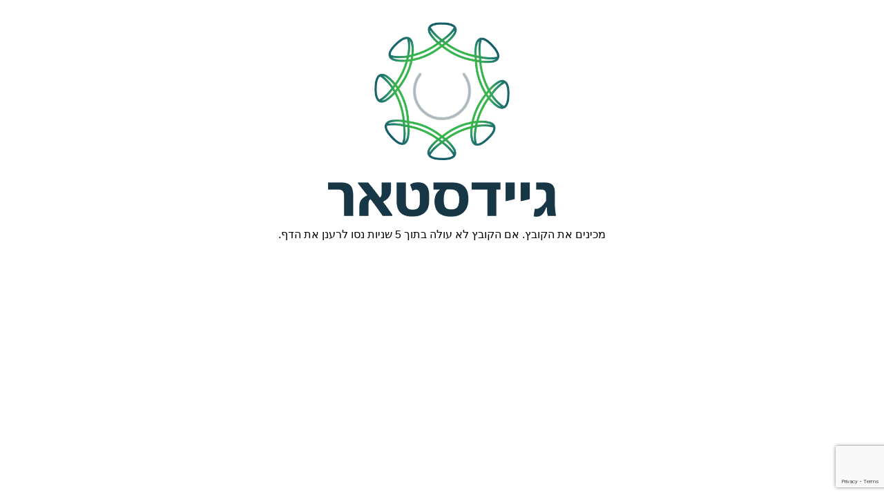

--- FILE ---
content_type: text/html;charset=UTF-8
request_url: https://www.guidestar.org.il/VF_View_File?guid=5b4beb4dec30ff4-e279121f95742adf-f668206d3919fdd1b18a65e2c7e67c0f0f1df67fdedceeff48d286e23c4d9390-f1f575370f86f597-a530111febf63756f
body_size: 8391
content:

<!DOCTYPE HTML PUBLIC "-//W3C//DTD HTML 4.01 Transitional//EN" "http://www.w3.org/TR/html4/loose.dtd">
<html lang="he"><head><script src="/static/111213/js/perf/stub.js" type="text/javascript"></script><script src="/static/111213/js/functions.js" type="text/javascript"></script><script src="/jslibrary/1765401167258/sfdc/main.js" type="text/javascript"></script><script src="/jslibrary/jslabels/1769200563000/iw.js" type="text/javascript"></script><script src="/static/111213/desktop/desktopAjax.js" type="text/javascript"></script><script src="/static/111213/js/picklist4.js" type="text/javascript"></script><script src="/jslibrary/1746634855258/sfdc/IframeThirdPartyContextLogging.js" type="text/javascript"></script><script src="/jslibrary/1686615502258/sfdc/VFState.js" type="text/javascript"></script><script src="/jslibrary/1647410351258/sfdc/NetworkTracking.js" type="text/javascript"></script><script>try{ NetworkTracking.init('/_ui/networks/tracking/NetworkTrackingServlet', 'network', '06624000004CG3e'); }catch(x){}try{ NetworkTracking.logPageView();}catch(x){}</script><script>(function(UITheme) {
    UITheme.getUITheme = function() { 
        return UserContext.uiTheme;
    };
}(window.UITheme = window.UITheme || {}));</script></head><body>
    <html>
        <head>
<meta HTTP-EQUIV="PRAGMA" CONTENT="NO-CACHE" />
<meta HTTP-EQUIV="Expires" content="Mon, 01 Jan 1990 12:00:00 GMT" />

            
            <script>
                (function (w, d, s, l, i) {
                    w[l] = w[l] || [];
                    w[l].push({
                        "gtm.start": new Date().getTime(),
                        event: "gtm.js"
                    });
                    var f = d.getElementsByTagName(s)[0],
                        j = d.createElement(s),
                        dl = l != "dataLayer" ? "&l=" + l : "";
                    j.async = true;
                    j.src =
                        "https://www.googletagmanager.com/gtm.js?id=" + i + dl;
                    f.parentNode.insertBefore(j, f);
                })(window, document, "script", "dataLayer", "GTM-NP6C3L8");
            </script>
            
            
            <meta content="F9QFyu2E6T_EY-KduSMTzDvBEQwmRUm3QVjnlWIpDtI" name="google-site-verification" />
            <title>&#1491;&#1493;&#1495; &#1499;&#1505;&#1508;&#1497; 2017 - &#1511;&#1493;&#1502;&#1496;- &#1502;&#1497; &#1489;&#1506;"&#1502; (&#1495;&#1500;"&#1510;).pdf</title>
            <meta content="גיידסטאר - אתר העמותות של ישראל | צפייה בקובץ" name="description" />
            <meta charset="UTF-8" />
            <meta content="index,follow" name="robots" />
            <meta content="width=device-width, initial-scale=1" name="viewport" />
            <link href="/resource/1768499034000/GSTAR_ALL/favicon.ico" rel="icon" type="image/x-icon" />
            
            <meta content="website" property="og:type" />
            <meta content="דוח כספי 2017 - קומט- מי בע&quot;מ (חל&quot;צ).pdf" property="og:title" />
            <meta content="גיידסטאר - אתר העמותות של ישראל | צפייה בקובץ" property="og:description" />
            <meta content="https://www.guidestar.org.il/resource/1768499034000/GSTAR_ASSETS/assets/img/new-guidestar-logo" property="og:image" />
            <meta content="דוח כספי 2017 - קומט- מי בע&quot;מ (חל&quot;צ).pdf" name="twitter:title" />
            <meta content="גיידסטאר - אתר העמותות של ישראל | צפייה בקובץ" name="twitter:description" />
            <meta content="https://www.guidestar.org.il/resource/1768499034000/GSTAR_ASSETS/assets/img/new-guidestar-logo" name="twitter:image" />
            
            <link href="/resource/1468509719000/favicon" rel="SHORTCUT ICON" />
            <link href="/resource/1768499034000/GSTAR_ASSETS/assets/scss/app-loader-styles.css" rel="stylesheet" type="text/css" />
            <script src="https://www.google.com/recaptcha/api.js"></script>
            <script>
                function setVarAndRetrieveFile(param) {
                    document.getElementById(
                        "j_id0:myForm:myHiddenField"
                    ).value = param;
                    callfindReportsApproval();
                    return false;
                }
            </script>
            <script type="text/javascript">
                var onSubmit = function (token) {
                    setVarAndRetrieveFile(token);
                    return false;
                };
            </script>
            <style>
                .message-text {
                    direction: rtl;
                    text-align: center;
                    padding: 1em 0 0 0;
                    font-family: sans-serif;
                }
            </style>
        </head>
        <body>
            
            <noscript><iframe height="0" src="https://www.googletagmanager.com/ns.html?id=GTM-NP6C3L8" style="display: none; visibility: hidden" width="0"></iframe></noscript>
            
            <script type="text/javascript">
                window.addEventListener("DOMContentLoaded", function () {
                    if ("false" === "false") {
                        window.setTimeout(function () {
                            checkAndRunRecaptcha();
                        }, 100);
                    }
                    // if ("false" === "true" && "false" === "true"){
                    //  var link = document.createElement("a");
                    //  link.download = 'דוח כספי 2017 - קומט- מי בע"מ (חל"צ).pdf';
                    //  link.href = '';
                    //  link.target = '_blank';
                    //  document.body.appendChild(link);
                    //  link.click();
                    //  document.body.removeChild(link);
                    //  delete link;
                    // }
                    if ("false" === "true" && "true" === "false") {
                        resetGuid();
                    }
                });
                var checkAndRunRecaptcha = function () {
                    if (grecaptcha.execute) {
                        grecaptcha.execute();
                        return false;
                    } else {
                        window.setTimeout(function () {
                            checkAndRunRecaptcha();
                        }, 100);
                    }
                };
                var resetGuid = function () {
                    window.history.replaceState(null, null, "?guid=5b4beb4dec30ff4-e279121f95742adf-f668206d3919fdd1b18a65e2c7e67c0f0f1df67fdedceeff48d286e23c4d9390-f1f575370f86f597-a530111febf63756f");
                };
            </script>
<form id="j_id0:myForm" name="j_id0:myForm" method="post" action="/VF_View_File" enctype="application/x-www-form-urlencoded">
<input type="hidden" name="j_id0:myForm" value="j_id0:myForm" />

<script type="text/javascript" language="Javascript">function dpf(f) {var adp = f.adp;if (adp != null) {for (var i = 0;i < adp.length;i++) {adp[i].parentNode.removeChild(adp[i]);}}};function apf(f, pvp) {var adp = new Array();f.adp = adp;var ps = pvp.split(',');for (var i = 0,ii = 0;i < ps.length;i++,ii++) {var p = document.createElement("input");p.type = "hidden";p.name = ps[i];p.value = ps[i + 1];f.appendChild(p);adp[ii] = p;i += 1;}};function jsfcljs(f, pvp, t) {apf(f, pvp);var ft = f.target;if (t) {f.target = t;}f.submit();f.target = ft;dpf(f);};</script>
<script>function callfindReportsApproval() { SfdcApp.Visualforce.VSManager.vfPrepareForms(["j_id0:myForm"]); if(typeof jsfcljs == 'function'){jsfcljs(document.forms['j_id0:myForm'],'j_id0:myForm:j_id2,j_id0:myForm:j_id2','');}return false }</script><input id="j_id0:myForm:myHiddenField" type="hidden" name="j_id0:myForm:myHiddenField" value="" />
                <div class="g-recaptcha" data-callback="onSubmit" data-sitekey="6LfLoqgUAAAAAI7y4GVZBNii47BAf8EYDzA856Xr" data-size="invisible" id="recaptcha"></div><div id="j_id0:myForm:j_id13"></div>
</form><span id="ajax-view-state-page-container" style="display: none"><span id="ajax-view-state" style="display: none"><input type="hidden"  id="com.salesforce.visualforce.ViewState" name="com.salesforce.visualforce.ViewState" value="i:[base64]/1iZJSGdu8VDc0iySqNKGRmah+nKVlVRNUN/XuDKna7IZ+PIvjdew5LdTzZGj3e0szIPe8tbcdegpU89KNnwgZIqD1fPMZYQu0eMCrgwgwMFp9gW36XeJ/ofppVm9HYXpbNY1IfC/JQEw+jiHmVImvKTM2DZHgMaCEnWw9YrS+G0hsSmIvnsjgbWmm4Sd9Cwig8NxK+J/V6IqlYLsiCKPZZAiFwVw4JucJoQ1AbKsKKlmLJcHjqWKuJ4Ng9TW0hTCs2sVzqbAFMj8GzOh1cwb3tazGQ5BdzGTL+eRxeyxeXU6fnM6QsAGPyLJI8LvlDVm0af1ZeqE7kzqv3qPEi41A2LBx3dCG5pMFndetJaJmc7nMQECX2Ar8e+/WhE2gGhihyVWwXPrzVbCdHfqGXxzd5uvug2ofbeYb7/c/BbRfFFqAiACHgFvU88V6ZguULjzl3xLaZdp1zYsN6wJCKx5F2bfBw8LIk6sd/y/d+tAFuVt/cyUkyYgjy7TGH47kZV8xe/UaCJJnGLG/jYGy+LUiS+XgOvj5tHFtmZTWphkJOl3YbDi/8k5g3jrqnMqgAqfYkg2IYDeS4fXoRWbGNmf+2DAeuF+ETpGcOm5qQnpe5HD4EHmppAH+Bl8zXY9x0WSxb/wmEGY8PiW6MF5cCw2nxEGOaVBHNVPYOzr4tYvYGsIrjOX2KT9QtMRk+xbkuwKeHz/MvlXHS9r9uMh3N6lmmEk+RvzA3+0t5b+2EbRAoVKS4omPOv//Xg/MPILkt4tU3MPCpTmQ1fv3Zu2KcI8y7kGfAkI52ux7H5sLvy5yZOtYwLIaK3MWe/bh0RVO+BsGxpO37Y6jGsrSM2qYogO/wwmP7vChwAGOEidyoo9l4puy62WcuQeoG+fz9Giqzd4zpza9xUZFVHeNJOjZNFu2killqE86RkNdG7byV5fbR4vifOTjhHYtyFAbAS0e+KVt/jxJt8ixPhJbswSUhsTLUASV4KB09vkq2lD512a5MbwW4Nsu945mU42F5p0c8ZAGGnMqAYexR5BMQM/oB4nEcPH5ZWUwqcfixY1qgLEDbP8q3T8K4Rh9LN4/LLqiJ8ZLiyYLBw6jrQ9LdLqAPmEwEidFqBXMLw0z9HatcuDAf15sujLt5m8DX0ur/RMBj4paKYomecUP2VdG5IGGrb7A2YnUcfcwKHVVRTe3E+T5sUGDoDU14YwkeQOIVkusIzko8Fy2XQYV8O0GnBsbq0yJAsHgZYF8BLfoZK/0tMKKPqQXzlcG+H4O39eentCwgEET9TRG3V9POegxukVKkobPFQkh6zCUfAFCf3M0OsiKCU7yMSJJOs+sgK1ZalXpj6VEa5DHfQ1zo77l54VgIoM/[base64]/11Gp0Nt80yTYon2TInSGJpSPLkBQxf23E6sVkLPbK5ymCON5I53dIlK5tDvdSDupxXgp/3c5ycwrIOFONjr8Y8JAlQJQeHvQlDxfXfCMKXTm63Sye7v9YkO9zRVvlUIYrs/2XHqRrQBAFffBHaX7xgVsfuOdbZ0EizfLfcTrSgGbYW7olGN50sPQKf+x47avLSJDxoWYb/dUnh3OEDXmc6mNUQ/7qbmcSoOqpsdhimv27RTN0MgozpCp4KPcW9H2nIRsycDUpvzAJTUsBOwC6IFDf6FZKtqXbvsRy/C1yF1h4dix7D5RWBze7MD/d9iPB6ZwaN4Qrj3FdktJnbdvVUz82PkAVXJNY1ipX6WPMIYDDMaNyhLJNQl4/IiET6z7z4Ao0CZInL361NJyTf4FEyT0tj3FCwGLalXiHMwlG9/fX2WYKTtiM0Rvw05Wpk0EbU6FOBFUS7O5+ld6DP1aoGIC14lO27kSr1wup+A6RKTvW65hM4S/PhGUKe2i8veYau9PDmy3Xp7GFJENT4YpkOgSK1bSpMO5We/RNstb46PpYvc4EHj9Mxh26QbIBec6RW+E921RO2bhFlCkvM049O675Iy89X3hJQngjiOM5YJPnhGaesTmsBkUDQI56427A0CyKn6Fip/s7jRkpNay0fStttAwWDbTUB75oMGIDx7mJcOySvCWXY3Y+KhtO0kZS47V0fS5WlMvzJxkXlvCibh4WYZBwqkvcrw1IaIkwt3udCcaYbJWaVBz+QJz0S/u0MQo4U4d2Uwds9/PA1kWKlF67eKOpYMfK3i6cgcYthmguGTfNmpGk9VHSTub/mkfkCuCu9s9/mEI3yADupOVlrveRPKM7d8HtybNzdGBDEgYPLd+0SX/DHJkz9M/44tOAgrFpG4auH7LHu6wcZVoRt7gms/7ShysEf7qlsAYNke4RCCfd6OJTc9eGvnEwpm5ZcTyho6t3TRkkLjrJguQyI8NpKnVqqnDe8OxT4Bk4KZDXeK+MzAC8rJeO+uKcm+AWd2xdyjFDhzMZDuIJHYEbJ07PChMQRtQ+slsohbZO8AjwCwBbXPAPpLP3YFlfpplzQ3qM+7mh/7uMxC6QJgAXL64jXuVmqPPM1LGyv97MVMKl9g5BgGAju/yEkls840i2LNz1rn4Oi41t2Y+j8GoRabmQNveP5S8/riWDs0AT/XCKXhpxQsp4dlUHyGsaE+K7uGx4k1laHRd20K3G+cHjV/5lV8LbruFwgzJmyRQmoXMg5RTWccbSxBmG/9TuvFbOZmWDtSz14JtzS9jQ0VA5zVPSdqlXPzF931VQe9sr906Vf0Y4amGNIHbTHIcjEziJ68utIWg8B4W6bRjFJf+k4uz9P2u77SmHgHCG67M2Ek4jrYrhkhR+hGY9CKClEB+dyPXC9Zkfo0gdbZwsb8qopFs/tFCswuQ9HpEADZbTEKIeOV7/YRDkNdV9rJ2dr+jFX8FyliqShOXjB7Lv2m/jJiliNYz05o0tzQQX6gEanisQ5j5UhGtKnbRY0r/[base64]/aNjVYzJKcOihYF+Bzmq7cBy01M0kX1qUp3l2VroyVGgEwJETBevVfpYc7bl3D7G7SUItVOebg8s=" /><input type="hidden"  id="com.salesforce.visualforce.ViewStateVersion" name="com.salesforce.visualforce.ViewStateVersion" value="202601231951180000" /><input type="hidden"  id="com.salesforce.visualforce.ViewStateMAC" name="com.salesforce.visualforce.ViewStateMAC" value="[base64]" /></span></span><script> if(!window.sfdcPage) { window.sfdcPage = new ApexPage(); }UserContext.initialize({"ampm":["לפנה״צ","אחה״צ"],"isAccessibleMode":false,"salesforceURL":"https://www.guidestar.org.il?refURL=http%3A%2F%2Fwww.guidestar.org.il%2FVF_View_File","dateFormat":"d.M.yyyy","dayPeriods":[],"language":"iw","locale":"iw_IL","enableLoggingInAuraAlohaFrameNavigator":true,"dateTimeFormat":"d.M.yyyy, H:mm","labelLastModified":"1769200563000","today":"26.1.2026, 13:03","userPreferences":[{"index":112,"name":"HideInlineEditSplash","value":false},{"index":114,"name":"OverrideTaskSendNotification","value":false},{"index":115,"name":"DefaultTaskSendNotification","value":false},{"index":119,"name":"HideUserLayoutStdFieldInfo","value":false},{"index":116,"name":"HideRPPWarning","value":false},{"index":87,"name":"HideInlineSchedulingSplash","value":false},{"index":88,"name":"HideCRUCNotification","value":false},{"index":89,"name":"HideNewPLESplash","value":false},{"index":90,"name":"HideNewPLEWarnIE6","value":false},{"index":122,"name":"HideOverrideSharingMessage","value":false},{"index":91,"name":"HideProfileILEWarn","value":false},{"index":93,"name":"HideProfileElvVideo","value":false},{"index":97,"name":"ShowPicklistEditSplash","value":false},{"index":92,"name":"HideDataCategorySplash","value":false},{"index":128,"name":"ShowDealView","value":false},{"index":129,"name":"HideDealViewGuidedTour","value":false},{"index":132,"name":"HideKnowledgeFirstTimeSetupMsg","value":false},{"index":104,"name":"DefaultOffEntityPermsMsg","value":false},{"index":135,"name":"HideNewCsnSplash","value":false},{"index":101,"name":"HideBrowserWarning","value":false},{"index":139,"name":"HideDashboardBuilderGuidedTour","value":false},{"index":140,"name":"HideSchedulingGuidedTour","value":false},{"index":180,"name":"HideReportBuilderGuidedTour","value":false},{"index":183,"name":"HideAssociationQueueCallout","value":false},{"index":194,"name":"HideQTEBanner","value":false},{"index":270,"name":"HideIDEGuidedTour","value":false},{"index":282,"name":"HideQueryToolGuidedTour","value":false},{"index":196,"name":"HideCSIGuidedTour","value":false},{"index":271,"name":"HideFewmetGuidedTour","value":false},{"index":272,"name":"HideEditorGuidedTour","value":false},{"index":205,"name":"HideApexTestGuidedTour","value":false},{"index":206,"name":"HideSetupProfileHeaderTour","value":false},{"index":207,"name":"HideSetupProfileObjectsAndTabsTour","value":false},{"index":213,"name":"DefaultOffArticleTypeEntityPermMsg","value":false},{"index":214,"name":"HideSelfInfluenceGetStarted","value":false},{"index":215,"name":"HideOtherInfluenceGetStarted","value":false},{"index":216,"name":"HideFeedToggleGuidedTour","value":false},{"index":268,"name":"ShowChatterTab178GuidedTour","value":false},{"index":275,"name":"HidePeopleTabDeprecationMsg","value":false},{"index":276,"name":"HideGroupTabDeprecationMsg","value":false},{"index":224,"name":"HideUnifiedSearchGuidedTour","value":false},{"index":226,"name":"ShowDevContextMenu","value":true},{"index":227,"name":"HideWhatRecommenderForActivityQueues","value":false},{"index":228,"name":"HideLiveAgentFirstTimeSetupMsg","value":false},{"index":232,"name":"HideGroupAllowsGuestsMsgOnMemberWidget","value":false},{"index":233,"name":"HideGroupAllowsGuestsMsg","value":false},{"index":234,"name":"HideWhatAreGuestsMsg","value":false},{"index":235,"name":"HideNowAllowGuestsMsg","value":false},{"index":236,"name":"HideSocialAccountsAndContactsGuidedTour","value":false},{"index":237,"name":"HideAnalyticsHomeGuidedTour","value":false},{"index":238,"name":"ShowQuickCreateGuidedTour","value":false},{"index":245,"name":"HideFilePageGuidedTour","value":false},{"index":250,"name":"HideForecastingGuidedTour","value":false},{"index":251,"name":"HideBucketFieldGuide","value":false},{"index":263,"name":"HideSmartSearchCallOut","value":false},{"index":273,"name":"ShowForecastingQuotaAttainment","value":false},{"index":280,"name":"HideForecastingQuotaColumn","value":false},{"index":301,"name":"HideManyWhoGuidedTour","value":false},{"index":298,"name":"HideFileSyncBannerMsg","value":false},{"index":299,"name":"HideTestConsoleGuidedTour","value":false},{"index":302,"name":"HideManyWhoInlineEditTip","value":false},{"index":303,"name":"HideSetupV2WelcomeMessage","value":false},{"index":312,"name":"ForecastingShowQuantity","value":false},{"index":313,"name":"HideDataImporterIntroMsg","value":false},{"index":314,"name":"HideEnvironmentHubLightbox","value":false},{"index":316,"name":"HideSetupV2GuidedTour","value":false},{"index":317,"name":"HideFileSyncMobileDownloadDialog","value":false},{"index":322,"name":"HideEnhancedProfileHelpBubble","value":false},{"index":328,"name":"ForecastingHideZeroRows","value":false},{"index":330,"name":"HideEmbeddedComponentsFeatureCallout","value":false},{"index":341,"name":"HideDedupeMatchResultCallout","value":false},{"index":340,"name":"HideS1BrowserUI","value":false},{"index":346,"name":"HideS1Banner","value":false},{"index":358,"name":"HideEmailVerificationAlert","value":false},{"index":354,"name":"HideLearningPathModal","value":false},{"index":359,"name":"HideAtMentionsHelpBubble","value":false},{"index":368,"name":"LightningExperiencePreferred","value":false},{"index":373,"name":"PreviewLightning","value":false},{"index":281,"name":"HideMSPPopup","value":false}],"networkId":"0DB24000000TNgD","uiTheme":"Theme3","uiSkin":"Theme3","userName":"site3@justice.force.com","userId":"00524000001nrk2","isCurrentlySysAdminSU":false,"renderMode":"RETRO","startOfWeek":"1","vfDomainPattern":"justice-il--(?:[^.]+).vf.force.com","auraDomain":"justice-il.lightning.force.com","useNativeAlertConfirmPrompt":false,"orgPreferences":[{"index":257,"name":"TabOrganizer","value":true},{"index":113,"name":"GroupTasks","value":true}],"isDefaultNetwork":false,"timeFormat":"H:mm"});
</script><div class="apexp"><div id="j_id0:j_id4" class="bPageBlock brandSecondaryBrd apexDefaultPageBlock secondaryPalette"><div class="pbBody">
                <div class="app-loading">
                    <div class="logo"><img src="/resource/1768499034000/GSTAR_ASSETS/assets/img/symbol.png" />
                    </div>
                    <svg class="spinner" viewBox="25 25 50 50">
                        <circle class="path" cx="50" cy="50" fill="none" r="20" stroke-miterlimit="10" stroke-width="2"></circle>
                    </svg>
                </div><img src="/resource/1768499034000/GSTAR_ASSETS/assets/img/logo-text.png" class="logo-text" />
                <div class="message-text">&#1502;&#1499;&#1497;&#1504;&#1497;&#1501; &#1488;&#1514; &#1492;&#1511;&#1493;&#1489;&#1509;. &#1488;&#1501; &#1492;&#1511;&#1493;&#1489;&#1509; &#1500;&#1488; &#1506;&#1493;&#1500;&#1492; &#1489;&#1514;&#1493;&#1498; 5 &#1513;&#1504;&#1497;&#1493;&#1514; &#1504;&#1505;&#1493; &#1500;&#1512;&#1506;&#1504;&#1503; &#1488;&#1514; &#1492;&#1491;&#1507;.</div></div><div class="pbFooter secondaryPalette"><div class="bg"></div></div></div></div>
        </body>
    </html><script type="text/javascript">Sfdc.onReady(function(){
	SfdcApp && SfdcApp.Visualforce && SfdcApp.Visualforce.VSManager && SfdcApp.Visualforce.VSManager.vfPrepareForms(["j_id0:myForm"]);

});</script></body></html>

--- FILE ---
content_type: text/html; charset=utf-8
request_url: https://www.google.com/recaptcha/api2/anchor?ar=1&k=6LfLoqgUAAAAAI7y4GVZBNii47BAf8EYDzA856Xr&co=aHR0cHM6Ly93d3cuZ3VpZGVzdGFyLm9yZy5pbDo0NDM.&hl=en&v=PoyoqOPhxBO7pBk68S4YbpHZ&size=invisible&anchor-ms=20000&execute-ms=30000&cb=mla3lrjminzb
body_size: 49371
content:
<!DOCTYPE HTML><html dir="ltr" lang="en"><head><meta http-equiv="Content-Type" content="text/html; charset=UTF-8">
<meta http-equiv="X-UA-Compatible" content="IE=edge">
<title>reCAPTCHA</title>
<style type="text/css">
/* cyrillic-ext */
@font-face {
  font-family: 'Roboto';
  font-style: normal;
  font-weight: 400;
  font-stretch: 100%;
  src: url(//fonts.gstatic.com/s/roboto/v48/KFO7CnqEu92Fr1ME7kSn66aGLdTylUAMa3GUBHMdazTgWw.woff2) format('woff2');
  unicode-range: U+0460-052F, U+1C80-1C8A, U+20B4, U+2DE0-2DFF, U+A640-A69F, U+FE2E-FE2F;
}
/* cyrillic */
@font-face {
  font-family: 'Roboto';
  font-style: normal;
  font-weight: 400;
  font-stretch: 100%;
  src: url(//fonts.gstatic.com/s/roboto/v48/KFO7CnqEu92Fr1ME7kSn66aGLdTylUAMa3iUBHMdazTgWw.woff2) format('woff2');
  unicode-range: U+0301, U+0400-045F, U+0490-0491, U+04B0-04B1, U+2116;
}
/* greek-ext */
@font-face {
  font-family: 'Roboto';
  font-style: normal;
  font-weight: 400;
  font-stretch: 100%;
  src: url(//fonts.gstatic.com/s/roboto/v48/KFO7CnqEu92Fr1ME7kSn66aGLdTylUAMa3CUBHMdazTgWw.woff2) format('woff2');
  unicode-range: U+1F00-1FFF;
}
/* greek */
@font-face {
  font-family: 'Roboto';
  font-style: normal;
  font-weight: 400;
  font-stretch: 100%;
  src: url(//fonts.gstatic.com/s/roboto/v48/KFO7CnqEu92Fr1ME7kSn66aGLdTylUAMa3-UBHMdazTgWw.woff2) format('woff2');
  unicode-range: U+0370-0377, U+037A-037F, U+0384-038A, U+038C, U+038E-03A1, U+03A3-03FF;
}
/* math */
@font-face {
  font-family: 'Roboto';
  font-style: normal;
  font-weight: 400;
  font-stretch: 100%;
  src: url(//fonts.gstatic.com/s/roboto/v48/KFO7CnqEu92Fr1ME7kSn66aGLdTylUAMawCUBHMdazTgWw.woff2) format('woff2');
  unicode-range: U+0302-0303, U+0305, U+0307-0308, U+0310, U+0312, U+0315, U+031A, U+0326-0327, U+032C, U+032F-0330, U+0332-0333, U+0338, U+033A, U+0346, U+034D, U+0391-03A1, U+03A3-03A9, U+03B1-03C9, U+03D1, U+03D5-03D6, U+03F0-03F1, U+03F4-03F5, U+2016-2017, U+2034-2038, U+203C, U+2040, U+2043, U+2047, U+2050, U+2057, U+205F, U+2070-2071, U+2074-208E, U+2090-209C, U+20D0-20DC, U+20E1, U+20E5-20EF, U+2100-2112, U+2114-2115, U+2117-2121, U+2123-214F, U+2190, U+2192, U+2194-21AE, U+21B0-21E5, U+21F1-21F2, U+21F4-2211, U+2213-2214, U+2216-22FF, U+2308-230B, U+2310, U+2319, U+231C-2321, U+2336-237A, U+237C, U+2395, U+239B-23B7, U+23D0, U+23DC-23E1, U+2474-2475, U+25AF, U+25B3, U+25B7, U+25BD, U+25C1, U+25CA, U+25CC, U+25FB, U+266D-266F, U+27C0-27FF, U+2900-2AFF, U+2B0E-2B11, U+2B30-2B4C, U+2BFE, U+3030, U+FF5B, U+FF5D, U+1D400-1D7FF, U+1EE00-1EEFF;
}
/* symbols */
@font-face {
  font-family: 'Roboto';
  font-style: normal;
  font-weight: 400;
  font-stretch: 100%;
  src: url(//fonts.gstatic.com/s/roboto/v48/KFO7CnqEu92Fr1ME7kSn66aGLdTylUAMaxKUBHMdazTgWw.woff2) format('woff2');
  unicode-range: U+0001-000C, U+000E-001F, U+007F-009F, U+20DD-20E0, U+20E2-20E4, U+2150-218F, U+2190, U+2192, U+2194-2199, U+21AF, U+21E6-21F0, U+21F3, U+2218-2219, U+2299, U+22C4-22C6, U+2300-243F, U+2440-244A, U+2460-24FF, U+25A0-27BF, U+2800-28FF, U+2921-2922, U+2981, U+29BF, U+29EB, U+2B00-2BFF, U+4DC0-4DFF, U+FFF9-FFFB, U+10140-1018E, U+10190-1019C, U+101A0, U+101D0-101FD, U+102E0-102FB, U+10E60-10E7E, U+1D2C0-1D2D3, U+1D2E0-1D37F, U+1F000-1F0FF, U+1F100-1F1AD, U+1F1E6-1F1FF, U+1F30D-1F30F, U+1F315, U+1F31C, U+1F31E, U+1F320-1F32C, U+1F336, U+1F378, U+1F37D, U+1F382, U+1F393-1F39F, U+1F3A7-1F3A8, U+1F3AC-1F3AF, U+1F3C2, U+1F3C4-1F3C6, U+1F3CA-1F3CE, U+1F3D4-1F3E0, U+1F3ED, U+1F3F1-1F3F3, U+1F3F5-1F3F7, U+1F408, U+1F415, U+1F41F, U+1F426, U+1F43F, U+1F441-1F442, U+1F444, U+1F446-1F449, U+1F44C-1F44E, U+1F453, U+1F46A, U+1F47D, U+1F4A3, U+1F4B0, U+1F4B3, U+1F4B9, U+1F4BB, U+1F4BF, U+1F4C8-1F4CB, U+1F4D6, U+1F4DA, U+1F4DF, U+1F4E3-1F4E6, U+1F4EA-1F4ED, U+1F4F7, U+1F4F9-1F4FB, U+1F4FD-1F4FE, U+1F503, U+1F507-1F50B, U+1F50D, U+1F512-1F513, U+1F53E-1F54A, U+1F54F-1F5FA, U+1F610, U+1F650-1F67F, U+1F687, U+1F68D, U+1F691, U+1F694, U+1F698, U+1F6AD, U+1F6B2, U+1F6B9-1F6BA, U+1F6BC, U+1F6C6-1F6CF, U+1F6D3-1F6D7, U+1F6E0-1F6EA, U+1F6F0-1F6F3, U+1F6F7-1F6FC, U+1F700-1F7FF, U+1F800-1F80B, U+1F810-1F847, U+1F850-1F859, U+1F860-1F887, U+1F890-1F8AD, U+1F8B0-1F8BB, U+1F8C0-1F8C1, U+1F900-1F90B, U+1F93B, U+1F946, U+1F984, U+1F996, U+1F9E9, U+1FA00-1FA6F, U+1FA70-1FA7C, U+1FA80-1FA89, U+1FA8F-1FAC6, U+1FACE-1FADC, U+1FADF-1FAE9, U+1FAF0-1FAF8, U+1FB00-1FBFF;
}
/* vietnamese */
@font-face {
  font-family: 'Roboto';
  font-style: normal;
  font-weight: 400;
  font-stretch: 100%;
  src: url(//fonts.gstatic.com/s/roboto/v48/KFO7CnqEu92Fr1ME7kSn66aGLdTylUAMa3OUBHMdazTgWw.woff2) format('woff2');
  unicode-range: U+0102-0103, U+0110-0111, U+0128-0129, U+0168-0169, U+01A0-01A1, U+01AF-01B0, U+0300-0301, U+0303-0304, U+0308-0309, U+0323, U+0329, U+1EA0-1EF9, U+20AB;
}
/* latin-ext */
@font-face {
  font-family: 'Roboto';
  font-style: normal;
  font-weight: 400;
  font-stretch: 100%;
  src: url(//fonts.gstatic.com/s/roboto/v48/KFO7CnqEu92Fr1ME7kSn66aGLdTylUAMa3KUBHMdazTgWw.woff2) format('woff2');
  unicode-range: U+0100-02BA, U+02BD-02C5, U+02C7-02CC, U+02CE-02D7, U+02DD-02FF, U+0304, U+0308, U+0329, U+1D00-1DBF, U+1E00-1E9F, U+1EF2-1EFF, U+2020, U+20A0-20AB, U+20AD-20C0, U+2113, U+2C60-2C7F, U+A720-A7FF;
}
/* latin */
@font-face {
  font-family: 'Roboto';
  font-style: normal;
  font-weight: 400;
  font-stretch: 100%;
  src: url(//fonts.gstatic.com/s/roboto/v48/KFO7CnqEu92Fr1ME7kSn66aGLdTylUAMa3yUBHMdazQ.woff2) format('woff2');
  unicode-range: U+0000-00FF, U+0131, U+0152-0153, U+02BB-02BC, U+02C6, U+02DA, U+02DC, U+0304, U+0308, U+0329, U+2000-206F, U+20AC, U+2122, U+2191, U+2193, U+2212, U+2215, U+FEFF, U+FFFD;
}
/* cyrillic-ext */
@font-face {
  font-family: 'Roboto';
  font-style: normal;
  font-weight: 500;
  font-stretch: 100%;
  src: url(//fonts.gstatic.com/s/roboto/v48/KFO7CnqEu92Fr1ME7kSn66aGLdTylUAMa3GUBHMdazTgWw.woff2) format('woff2');
  unicode-range: U+0460-052F, U+1C80-1C8A, U+20B4, U+2DE0-2DFF, U+A640-A69F, U+FE2E-FE2F;
}
/* cyrillic */
@font-face {
  font-family: 'Roboto';
  font-style: normal;
  font-weight: 500;
  font-stretch: 100%;
  src: url(//fonts.gstatic.com/s/roboto/v48/KFO7CnqEu92Fr1ME7kSn66aGLdTylUAMa3iUBHMdazTgWw.woff2) format('woff2');
  unicode-range: U+0301, U+0400-045F, U+0490-0491, U+04B0-04B1, U+2116;
}
/* greek-ext */
@font-face {
  font-family: 'Roboto';
  font-style: normal;
  font-weight: 500;
  font-stretch: 100%;
  src: url(//fonts.gstatic.com/s/roboto/v48/KFO7CnqEu92Fr1ME7kSn66aGLdTylUAMa3CUBHMdazTgWw.woff2) format('woff2');
  unicode-range: U+1F00-1FFF;
}
/* greek */
@font-face {
  font-family: 'Roboto';
  font-style: normal;
  font-weight: 500;
  font-stretch: 100%;
  src: url(//fonts.gstatic.com/s/roboto/v48/KFO7CnqEu92Fr1ME7kSn66aGLdTylUAMa3-UBHMdazTgWw.woff2) format('woff2');
  unicode-range: U+0370-0377, U+037A-037F, U+0384-038A, U+038C, U+038E-03A1, U+03A3-03FF;
}
/* math */
@font-face {
  font-family: 'Roboto';
  font-style: normal;
  font-weight: 500;
  font-stretch: 100%;
  src: url(//fonts.gstatic.com/s/roboto/v48/KFO7CnqEu92Fr1ME7kSn66aGLdTylUAMawCUBHMdazTgWw.woff2) format('woff2');
  unicode-range: U+0302-0303, U+0305, U+0307-0308, U+0310, U+0312, U+0315, U+031A, U+0326-0327, U+032C, U+032F-0330, U+0332-0333, U+0338, U+033A, U+0346, U+034D, U+0391-03A1, U+03A3-03A9, U+03B1-03C9, U+03D1, U+03D5-03D6, U+03F0-03F1, U+03F4-03F5, U+2016-2017, U+2034-2038, U+203C, U+2040, U+2043, U+2047, U+2050, U+2057, U+205F, U+2070-2071, U+2074-208E, U+2090-209C, U+20D0-20DC, U+20E1, U+20E5-20EF, U+2100-2112, U+2114-2115, U+2117-2121, U+2123-214F, U+2190, U+2192, U+2194-21AE, U+21B0-21E5, U+21F1-21F2, U+21F4-2211, U+2213-2214, U+2216-22FF, U+2308-230B, U+2310, U+2319, U+231C-2321, U+2336-237A, U+237C, U+2395, U+239B-23B7, U+23D0, U+23DC-23E1, U+2474-2475, U+25AF, U+25B3, U+25B7, U+25BD, U+25C1, U+25CA, U+25CC, U+25FB, U+266D-266F, U+27C0-27FF, U+2900-2AFF, U+2B0E-2B11, U+2B30-2B4C, U+2BFE, U+3030, U+FF5B, U+FF5D, U+1D400-1D7FF, U+1EE00-1EEFF;
}
/* symbols */
@font-face {
  font-family: 'Roboto';
  font-style: normal;
  font-weight: 500;
  font-stretch: 100%;
  src: url(//fonts.gstatic.com/s/roboto/v48/KFO7CnqEu92Fr1ME7kSn66aGLdTylUAMaxKUBHMdazTgWw.woff2) format('woff2');
  unicode-range: U+0001-000C, U+000E-001F, U+007F-009F, U+20DD-20E0, U+20E2-20E4, U+2150-218F, U+2190, U+2192, U+2194-2199, U+21AF, U+21E6-21F0, U+21F3, U+2218-2219, U+2299, U+22C4-22C6, U+2300-243F, U+2440-244A, U+2460-24FF, U+25A0-27BF, U+2800-28FF, U+2921-2922, U+2981, U+29BF, U+29EB, U+2B00-2BFF, U+4DC0-4DFF, U+FFF9-FFFB, U+10140-1018E, U+10190-1019C, U+101A0, U+101D0-101FD, U+102E0-102FB, U+10E60-10E7E, U+1D2C0-1D2D3, U+1D2E0-1D37F, U+1F000-1F0FF, U+1F100-1F1AD, U+1F1E6-1F1FF, U+1F30D-1F30F, U+1F315, U+1F31C, U+1F31E, U+1F320-1F32C, U+1F336, U+1F378, U+1F37D, U+1F382, U+1F393-1F39F, U+1F3A7-1F3A8, U+1F3AC-1F3AF, U+1F3C2, U+1F3C4-1F3C6, U+1F3CA-1F3CE, U+1F3D4-1F3E0, U+1F3ED, U+1F3F1-1F3F3, U+1F3F5-1F3F7, U+1F408, U+1F415, U+1F41F, U+1F426, U+1F43F, U+1F441-1F442, U+1F444, U+1F446-1F449, U+1F44C-1F44E, U+1F453, U+1F46A, U+1F47D, U+1F4A3, U+1F4B0, U+1F4B3, U+1F4B9, U+1F4BB, U+1F4BF, U+1F4C8-1F4CB, U+1F4D6, U+1F4DA, U+1F4DF, U+1F4E3-1F4E6, U+1F4EA-1F4ED, U+1F4F7, U+1F4F9-1F4FB, U+1F4FD-1F4FE, U+1F503, U+1F507-1F50B, U+1F50D, U+1F512-1F513, U+1F53E-1F54A, U+1F54F-1F5FA, U+1F610, U+1F650-1F67F, U+1F687, U+1F68D, U+1F691, U+1F694, U+1F698, U+1F6AD, U+1F6B2, U+1F6B9-1F6BA, U+1F6BC, U+1F6C6-1F6CF, U+1F6D3-1F6D7, U+1F6E0-1F6EA, U+1F6F0-1F6F3, U+1F6F7-1F6FC, U+1F700-1F7FF, U+1F800-1F80B, U+1F810-1F847, U+1F850-1F859, U+1F860-1F887, U+1F890-1F8AD, U+1F8B0-1F8BB, U+1F8C0-1F8C1, U+1F900-1F90B, U+1F93B, U+1F946, U+1F984, U+1F996, U+1F9E9, U+1FA00-1FA6F, U+1FA70-1FA7C, U+1FA80-1FA89, U+1FA8F-1FAC6, U+1FACE-1FADC, U+1FADF-1FAE9, U+1FAF0-1FAF8, U+1FB00-1FBFF;
}
/* vietnamese */
@font-face {
  font-family: 'Roboto';
  font-style: normal;
  font-weight: 500;
  font-stretch: 100%;
  src: url(//fonts.gstatic.com/s/roboto/v48/KFO7CnqEu92Fr1ME7kSn66aGLdTylUAMa3OUBHMdazTgWw.woff2) format('woff2');
  unicode-range: U+0102-0103, U+0110-0111, U+0128-0129, U+0168-0169, U+01A0-01A1, U+01AF-01B0, U+0300-0301, U+0303-0304, U+0308-0309, U+0323, U+0329, U+1EA0-1EF9, U+20AB;
}
/* latin-ext */
@font-face {
  font-family: 'Roboto';
  font-style: normal;
  font-weight: 500;
  font-stretch: 100%;
  src: url(//fonts.gstatic.com/s/roboto/v48/KFO7CnqEu92Fr1ME7kSn66aGLdTylUAMa3KUBHMdazTgWw.woff2) format('woff2');
  unicode-range: U+0100-02BA, U+02BD-02C5, U+02C7-02CC, U+02CE-02D7, U+02DD-02FF, U+0304, U+0308, U+0329, U+1D00-1DBF, U+1E00-1E9F, U+1EF2-1EFF, U+2020, U+20A0-20AB, U+20AD-20C0, U+2113, U+2C60-2C7F, U+A720-A7FF;
}
/* latin */
@font-face {
  font-family: 'Roboto';
  font-style: normal;
  font-weight: 500;
  font-stretch: 100%;
  src: url(//fonts.gstatic.com/s/roboto/v48/KFO7CnqEu92Fr1ME7kSn66aGLdTylUAMa3yUBHMdazQ.woff2) format('woff2');
  unicode-range: U+0000-00FF, U+0131, U+0152-0153, U+02BB-02BC, U+02C6, U+02DA, U+02DC, U+0304, U+0308, U+0329, U+2000-206F, U+20AC, U+2122, U+2191, U+2193, U+2212, U+2215, U+FEFF, U+FFFD;
}
/* cyrillic-ext */
@font-face {
  font-family: 'Roboto';
  font-style: normal;
  font-weight: 900;
  font-stretch: 100%;
  src: url(//fonts.gstatic.com/s/roboto/v48/KFO7CnqEu92Fr1ME7kSn66aGLdTylUAMa3GUBHMdazTgWw.woff2) format('woff2');
  unicode-range: U+0460-052F, U+1C80-1C8A, U+20B4, U+2DE0-2DFF, U+A640-A69F, U+FE2E-FE2F;
}
/* cyrillic */
@font-face {
  font-family: 'Roboto';
  font-style: normal;
  font-weight: 900;
  font-stretch: 100%;
  src: url(//fonts.gstatic.com/s/roboto/v48/KFO7CnqEu92Fr1ME7kSn66aGLdTylUAMa3iUBHMdazTgWw.woff2) format('woff2');
  unicode-range: U+0301, U+0400-045F, U+0490-0491, U+04B0-04B1, U+2116;
}
/* greek-ext */
@font-face {
  font-family: 'Roboto';
  font-style: normal;
  font-weight: 900;
  font-stretch: 100%;
  src: url(//fonts.gstatic.com/s/roboto/v48/KFO7CnqEu92Fr1ME7kSn66aGLdTylUAMa3CUBHMdazTgWw.woff2) format('woff2');
  unicode-range: U+1F00-1FFF;
}
/* greek */
@font-face {
  font-family: 'Roboto';
  font-style: normal;
  font-weight: 900;
  font-stretch: 100%;
  src: url(//fonts.gstatic.com/s/roboto/v48/KFO7CnqEu92Fr1ME7kSn66aGLdTylUAMa3-UBHMdazTgWw.woff2) format('woff2');
  unicode-range: U+0370-0377, U+037A-037F, U+0384-038A, U+038C, U+038E-03A1, U+03A3-03FF;
}
/* math */
@font-face {
  font-family: 'Roboto';
  font-style: normal;
  font-weight: 900;
  font-stretch: 100%;
  src: url(//fonts.gstatic.com/s/roboto/v48/KFO7CnqEu92Fr1ME7kSn66aGLdTylUAMawCUBHMdazTgWw.woff2) format('woff2');
  unicode-range: U+0302-0303, U+0305, U+0307-0308, U+0310, U+0312, U+0315, U+031A, U+0326-0327, U+032C, U+032F-0330, U+0332-0333, U+0338, U+033A, U+0346, U+034D, U+0391-03A1, U+03A3-03A9, U+03B1-03C9, U+03D1, U+03D5-03D6, U+03F0-03F1, U+03F4-03F5, U+2016-2017, U+2034-2038, U+203C, U+2040, U+2043, U+2047, U+2050, U+2057, U+205F, U+2070-2071, U+2074-208E, U+2090-209C, U+20D0-20DC, U+20E1, U+20E5-20EF, U+2100-2112, U+2114-2115, U+2117-2121, U+2123-214F, U+2190, U+2192, U+2194-21AE, U+21B0-21E5, U+21F1-21F2, U+21F4-2211, U+2213-2214, U+2216-22FF, U+2308-230B, U+2310, U+2319, U+231C-2321, U+2336-237A, U+237C, U+2395, U+239B-23B7, U+23D0, U+23DC-23E1, U+2474-2475, U+25AF, U+25B3, U+25B7, U+25BD, U+25C1, U+25CA, U+25CC, U+25FB, U+266D-266F, U+27C0-27FF, U+2900-2AFF, U+2B0E-2B11, U+2B30-2B4C, U+2BFE, U+3030, U+FF5B, U+FF5D, U+1D400-1D7FF, U+1EE00-1EEFF;
}
/* symbols */
@font-face {
  font-family: 'Roboto';
  font-style: normal;
  font-weight: 900;
  font-stretch: 100%;
  src: url(//fonts.gstatic.com/s/roboto/v48/KFO7CnqEu92Fr1ME7kSn66aGLdTylUAMaxKUBHMdazTgWw.woff2) format('woff2');
  unicode-range: U+0001-000C, U+000E-001F, U+007F-009F, U+20DD-20E0, U+20E2-20E4, U+2150-218F, U+2190, U+2192, U+2194-2199, U+21AF, U+21E6-21F0, U+21F3, U+2218-2219, U+2299, U+22C4-22C6, U+2300-243F, U+2440-244A, U+2460-24FF, U+25A0-27BF, U+2800-28FF, U+2921-2922, U+2981, U+29BF, U+29EB, U+2B00-2BFF, U+4DC0-4DFF, U+FFF9-FFFB, U+10140-1018E, U+10190-1019C, U+101A0, U+101D0-101FD, U+102E0-102FB, U+10E60-10E7E, U+1D2C0-1D2D3, U+1D2E0-1D37F, U+1F000-1F0FF, U+1F100-1F1AD, U+1F1E6-1F1FF, U+1F30D-1F30F, U+1F315, U+1F31C, U+1F31E, U+1F320-1F32C, U+1F336, U+1F378, U+1F37D, U+1F382, U+1F393-1F39F, U+1F3A7-1F3A8, U+1F3AC-1F3AF, U+1F3C2, U+1F3C4-1F3C6, U+1F3CA-1F3CE, U+1F3D4-1F3E0, U+1F3ED, U+1F3F1-1F3F3, U+1F3F5-1F3F7, U+1F408, U+1F415, U+1F41F, U+1F426, U+1F43F, U+1F441-1F442, U+1F444, U+1F446-1F449, U+1F44C-1F44E, U+1F453, U+1F46A, U+1F47D, U+1F4A3, U+1F4B0, U+1F4B3, U+1F4B9, U+1F4BB, U+1F4BF, U+1F4C8-1F4CB, U+1F4D6, U+1F4DA, U+1F4DF, U+1F4E3-1F4E6, U+1F4EA-1F4ED, U+1F4F7, U+1F4F9-1F4FB, U+1F4FD-1F4FE, U+1F503, U+1F507-1F50B, U+1F50D, U+1F512-1F513, U+1F53E-1F54A, U+1F54F-1F5FA, U+1F610, U+1F650-1F67F, U+1F687, U+1F68D, U+1F691, U+1F694, U+1F698, U+1F6AD, U+1F6B2, U+1F6B9-1F6BA, U+1F6BC, U+1F6C6-1F6CF, U+1F6D3-1F6D7, U+1F6E0-1F6EA, U+1F6F0-1F6F3, U+1F6F7-1F6FC, U+1F700-1F7FF, U+1F800-1F80B, U+1F810-1F847, U+1F850-1F859, U+1F860-1F887, U+1F890-1F8AD, U+1F8B0-1F8BB, U+1F8C0-1F8C1, U+1F900-1F90B, U+1F93B, U+1F946, U+1F984, U+1F996, U+1F9E9, U+1FA00-1FA6F, U+1FA70-1FA7C, U+1FA80-1FA89, U+1FA8F-1FAC6, U+1FACE-1FADC, U+1FADF-1FAE9, U+1FAF0-1FAF8, U+1FB00-1FBFF;
}
/* vietnamese */
@font-face {
  font-family: 'Roboto';
  font-style: normal;
  font-weight: 900;
  font-stretch: 100%;
  src: url(//fonts.gstatic.com/s/roboto/v48/KFO7CnqEu92Fr1ME7kSn66aGLdTylUAMa3OUBHMdazTgWw.woff2) format('woff2');
  unicode-range: U+0102-0103, U+0110-0111, U+0128-0129, U+0168-0169, U+01A0-01A1, U+01AF-01B0, U+0300-0301, U+0303-0304, U+0308-0309, U+0323, U+0329, U+1EA0-1EF9, U+20AB;
}
/* latin-ext */
@font-face {
  font-family: 'Roboto';
  font-style: normal;
  font-weight: 900;
  font-stretch: 100%;
  src: url(//fonts.gstatic.com/s/roboto/v48/KFO7CnqEu92Fr1ME7kSn66aGLdTylUAMa3KUBHMdazTgWw.woff2) format('woff2');
  unicode-range: U+0100-02BA, U+02BD-02C5, U+02C7-02CC, U+02CE-02D7, U+02DD-02FF, U+0304, U+0308, U+0329, U+1D00-1DBF, U+1E00-1E9F, U+1EF2-1EFF, U+2020, U+20A0-20AB, U+20AD-20C0, U+2113, U+2C60-2C7F, U+A720-A7FF;
}
/* latin */
@font-face {
  font-family: 'Roboto';
  font-style: normal;
  font-weight: 900;
  font-stretch: 100%;
  src: url(//fonts.gstatic.com/s/roboto/v48/KFO7CnqEu92Fr1ME7kSn66aGLdTylUAMa3yUBHMdazQ.woff2) format('woff2');
  unicode-range: U+0000-00FF, U+0131, U+0152-0153, U+02BB-02BC, U+02C6, U+02DA, U+02DC, U+0304, U+0308, U+0329, U+2000-206F, U+20AC, U+2122, U+2191, U+2193, U+2212, U+2215, U+FEFF, U+FFFD;
}

</style>
<link rel="stylesheet" type="text/css" href="https://www.gstatic.com/recaptcha/releases/PoyoqOPhxBO7pBk68S4YbpHZ/styles__ltr.css">
<script nonce="hWtDKLPfIxt4N3EuVcFsew" type="text/javascript">window['__recaptcha_api'] = 'https://www.google.com/recaptcha/api2/';</script>
<script type="text/javascript" src="https://www.gstatic.com/recaptcha/releases/PoyoqOPhxBO7pBk68S4YbpHZ/recaptcha__en.js" nonce="hWtDKLPfIxt4N3EuVcFsew">
      
    </script></head>
<body><div id="rc-anchor-alert" class="rc-anchor-alert"></div>
<input type="hidden" id="recaptcha-token" value="[base64]">
<script type="text/javascript" nonce="hWtDKLPfIxt4N3EuVcFsew">
      recaptcha.anchor.Main.init("[\x22ainput\x22,[\x22bgdata\x22,\x22\x22,\[base64]/[base64]/[base64]/bmV3IHJbeF0oY1swXSk6RT09Mj9uZXcgclt4XShjWzBdLGNbMV0pOkU9PTM/bmV3IHJbeF0oY1swXSxjWzFdLGNbMl0pOkU9PTQ/[base64]/[base64]/[base64]/[base64]/[base64]/[base64]/[base64]/[base64]\x22,\[base64]\\u003d\\u003d\x22,\[base64]/DlMKnFnAPw5/CnsOUw5kIXg9dUEXClTJYw67CnMKPeEbClnVhPQrDtWjDqsKdMQlIKVjDm3psw7wJwobCmsONwqTDg2TDrcK6HsOnw7TCqwo/wr/[base64]/Dhms4w4pKfUxTw7DCri7DuMKrNy5dEUjDkWPCvMK6KlrCr8OFw4RGCiYfwrwsRcK2HMKVwp1Iw6YhcMO0YcKOwr1Awr3CgVnCmsKuwrcAUMK/[base64]/Ct0LCpMKaOXTCtErCtghiwqnDgXPCicOjwovCnjhfRMKKbcK3w79XcMKsw7M/Q8KPwo/CgjlhYBktGEHDjCh7woQRXUIeVhkkw50jwqXDtxFiHcOeZBTDpT3CnHnDk8KSYcKPw6RBVQ4+wqQbaHklRsOeVXMlwqjDuzBtwrhHV8KHFQcwAcOpw7vDksOOwqPDkMONZsOowpAYTcKnw7vDpsOjwrDDj1kBVArDsEkHwo/CjW3DjTA3wpYKCsO/wrHDssOAw5fChcOfG2LDjgY/w7rDvcOpEcO1w7k2w57Dn03DuyHDnVPCv2VbXsOpYhvDiSF/w4rDjlwGwq5sw6AwL0vDr8OcEsKTc8K7SMOZRMKZcsOSYz5MKMK7f8OwQX90w6jCii3CmGnCiDfCoVDDkVJMw6YkAcO4UHEywp/DvSZ1IFrCon8ywrbDmkjDjMKrw67CqFYTw4XCrCoLwo3CkMO+wpzDpsKYJHXCkMKQHCILwrYqwrFJwqvDoVzCvC3Dh2FEZsKPw4gDTMK3wrYgYFjDmMOCOgRmJMKiw4LDug3CkAMPBEllw5TCuMOtS8Oew4xWwogBwrMtw4JPT8KKw6/Ds8OdAgnDosOKwq/CocONaXXCocKNwozClGvDoEnDi8OHSSI1SMKvw4Ntw5XDrH/ChMOzCsKmejbDlFvDrMKKYMOnBEczw5YrasKUwp4kM8OXLRAEwrXCtcOhwrRhwpg4OkLCvngswojDq8K3wovCocKgwoFTOg3DqsK8FVsjwqjDpMKkKgoQAcOowrHCmx/CkMOZZkEuwo/CkMKfIcOCR0bCqcOcw6LCgMKvw6TDlFlVw4FUdTh1w6FvfEcuLX/DlsOBJifClxPCs3/DuMOzMGHCo8KMGxrCo1XCoFFWHsO9wrDCqTDDu2EHM2vDgkLDs8KkwpM3OHgLasOxWMK0wpHClMOiCyLCnRLDssOtNMOHwpPDj8KFUUHDr1LDqi1WwobCiMOcFMOATSRuQ1nCrMKYCsO3A8KiJ2/Ch8KsLsKWaxHDmjHDuMO9P8Ovwp5DwrvCo8Olw7TDgDk8BFrDgEMcwrXCmsKOT8KEwqvDvEbCn8KtwpzDtcKLHxXCp8O4KlgFw7s3GnLCnMOIw7/CtsOSNkFdw6kkw43CnVxQw4MTLkXCiilCw4HDg3PDgx/DtsKKfTzDssOEwpfDkMKFw7crQi5Xw6QEE8OQM8OUAR7Cg8K8wrLCjcO3MMOMwqAkAsOHwpvCrsK6w6xlUcKKWMKpchrCosKXwqQgwowBwqjDgl/DisOJw4nCoATDmcKAwoDDtsK9F8O6C3ZSw7/Dhz4IbcOKwrPCkcKdw6bCjsK3UsKjw7HDnsKhFcOPw6bDr8O9wp/DqGoLJ3Iow5nCnhHCkXYIw5IaExR6wrEjRsOiwqlrwqHDucKadcKIQCVjeXLChsOMAR1bSMKMwoQyA8O+w43DiDAVc8K4JcO1w5PDlQTDjMK6w4hHJcOLw4PDnQRZw5HCvsOOwqRpBwsHKcOtVSDDj1ILwr97w57DpAXDmRrCvcKIwpY/wrfCpTfCu8Ktw7/DhRDCgcKYMMOtw48NAlfCo8O2EA0kwp46w7/DhsO3wrzCpsO6MMOlwqxMbiDCmMOtVMKhQcO+XcOdwprCtCXCosKaw6/CjndqGlwsw4VicQ/CtMKPB197O1Riw5J1w5vCvcOeAB/CscO6NmTDjMOlw6HCrnPCkcKca8KvccKwwoRvwoQHw4DDnB3CkE3CusKgw7dtdn9XFsKvwrrDsnfDv8KOPh/[base64]/DmDvDscKUw6jDrgRRwpw1C8Omwo/[base64]/wrp8IsKgE8OHwo9kEVDCuA/DskDCmMKbw4lIfE9EwpPDssKRH8OQHMK/wrPCssKaG1V3JA7Cp3vClMKdZsOABMKBBVPCisKDYsOsSsKpCsO4w6/DoyvDu0MJcsKfwpnCtibCtTk2w7TCv8O/[base64]/ClXo0wqPCgMOkw5fDoDrCqFYuw4DCjcOYwqI+w7TCpcOyf8KALMOYw4bCncOlODYtKGDCnMKUC8O+wosRD8KTJlHDmsOPHsOydAjCl1/CsMO3wqPCujXCgsOzFsOgw5bDvidMBWzChAQpw4zCrsK9SMKdeMKXNcOtw6bDmybDlMOFwoPCrMOuD09dwpLCm8OAwpjCuiICfsOpw7HChx9mwojDh8OZwr7Cu8Olw7LCrcOFPMKUw5LCqXjDq2LCgysMw5ENwrnCilp/w53DrcOQw6XCrRkQBBNVE8O9TMK5SMOKQsKQVipgwqhswpQXw4B7aX/DiBQAE8KSNsK7w7E3wrbDkMKMQlbCn2Ujw58VwrbCvlF0wq09wqgFHmzDvnpfCmhTwo/Dm8OvUMKLHFHCsMO/wqdgw6LDuMOWK8K7wpAmw6NTH0sIwpR3PkrChR/[base64]/dsKLw6sRT0l2QCVbNkTDq8KtwpdBL8KJw5hjZcOKBFLCkxLDncKTwpfDgXosw6fChi9SLMKXw5DClWIiAsOZYXPDusOMw7DDp8KkLMO2eMOEwrnCkTHDgh5IAB7DgcK4McKOwrnDuE/DisKaw7VHw6/Crk/ChlfCpsOfccOVw60YXsOOw47DoMO8w6B9wrLDi0bCsApveTERTHsXQcKQK3XCqy7CtcOGw7nDgsKww6MHwr7DrVExwqgBwqPDvMKjNxMxHcO+fMKFTMKOwprDrcOmwrjCnEPDp1BjXsKsU8KhCsK5TsOpw6/DkW0Jwr3CjWN/wpw4w7cfw6bDn8K5wo3DklHCq3nDh8OlMz3DrBnChcOrD1l+w4tOw6nDvsKXw6paHB/Cj8OjHEciLVImFsOwwrZPwoVhLikAw4hfwp3CjMOXw53CjMOywqJ9L8Kvw5Jfw6XCvcOHwr19GMOQGzTDmsO7wqF/BsKnw7HCvMOie8K0w5pWw5MOwqpvwoLDn8Oew78kw4vCr0nDkUQHw5bDj2vCjDxwe0PCvlnDq8Oaw4XCt2/[base64]/CvSU3TXPChMOew4bDhmwSd8K4w7Mhw7PCo8Kiwp7DvMOQH8Kowp0ZPMOWTMKHb8KeJksrw7/Ci8K4bcKkXwocLsOeKmrDucKlw6t8QCXDpwrCmi7CssK8w5/DpzvDoSfDssOrw7gQw4wFwpMHwp7CgsK9wqfCgzR2w4p9RS7DosKRwp82aGYXITpeSnrDmMK2eAYlKCVlScOZFcOyA8KydxLCp8OGNQjDu8KcJMKfw5jDpDNfNBY/wogne8O5wpLDjBk+DsOgUA7DmsOswo1tw7F/AMOXFA7DnyPCkgYOwrsgw4nDpcKcwpbCkGwnfUFSRMKRP8KlHMK2w7/DtR4Tw73CuMO9Xw0RQ8OEQcOAwqTDn8O5FxfDssKBw78ww4QeGyfDqMOTeALCpTNvw4HCh8K1dMKkwp7Cvnk1w7TDtMK1I8OqB8OAwrsJJGDCnAoVakVHwoXCliQAfMK6w6fCrAPDpcO/woI1OQPCm33Cp8OawpxWLkNuwoUYan7DojPDrsOlTh8ZwqLDmDobfFE+fx0UaRLCtwdCw54twqtYLMKWwolbc8OAA8O5wophw4g6fBZ9w5TDsFk/[base64]/wqwqwoZ/wq8/YmZzC1xKVsKrw6PDlMKDI1rCpULCiMO4w4R0wonCisKpIxjCvmd0csOHIsOfATXDsT8cMMOyDDHCslXDslEHwoFBU3DDrTFIw6YyAAnDlHPDjcKyQBrDsnTDn3bDncObFg8+GDRmwrNawqBowrciSlB/w6vCoMOqwqDCnA5IwqFlwovCg8O0w6p2woDDjcORJyYkwrZpNy4HwrXDl2xGfsKhwqHCpFdnVmPCl3JEw5nCk2Jlw7PCpsOycDNnXk/Clj7CkhkuaTB4w7twwoQiF8OGw4/DksKuRkpdwrxYQDTCusOEwrMSwoRywp/Dg1LCtMK6OTjCkz82e8OAeSbDpycGesKfw5RGF05GdsO/w7pMCsKOFcOBAmZ+DFXDpcORP8OEYn/ChsO0ODzCsyzCvAYEw4HDukUDV8KjwqXDiHANIiI0w5PDvcO/[base64]/DgsOwwo8NDko8TR3CiMOnd8KtZcKgw7BzF3oyw4gMwqvDjEEpwrfDq8O8LcKNFsKtH8KdBnTDhmQod2zDucKgwrNIQcK8w5DDs8OiZTfDiXvDgcOiAcO+wqwTw4PDscOuwrvChsOMXsOPw5/[base64]/CsMKEV0TDjsKUw40Zw4ZYwoNmJHLDlcONLsKxB8K8YC50wrrDsV12IQ/CrFluNcKQIBVzwq/CnMKaN1LDpsKTF8KEw43CtsOpO8OTw7kmw4/[base64]/DlHFyVG3CqRnChMK5w6RhY8OUwqUsw6Agw7zDncOHAlFcwpPCmjUMb8KAZ8K7FsOVwpPCixAqMcK6wobCkMORHENaw7vDtsO2wrVAaMOzw6PCmxc8V1/DixfCtsOHw753w6bDn8Kbw63DsxDDtGPCmR7DjsObwot7w7wofMK1wrNIbBArfMKcPmphAcKCwo9uw53CoRXDj1nDuV/Dq8KXwr/CjmXDmcKmwonDjkzDs8Oswo/[base64]/Cg3RMMGvCn108w4DCtjlOwovDlsKbW3bDhsOMw53DrDM9L0ciw4txDnjCg0wWwpHDm8KfwovDkjDDscKDRVbCuWjCllZrSSY9w7kJW8K9EcKdw5DDuwDDkXTDtmleb14+woA5R8KCw79xw5EFUlcHG8KAYRzCm8OlXEACwpHCg1XDpRLCmm7Dl25mSkAIw6ZWw4nDrn/[base64]/Dr8OFWUc2N8O2w67DoHEOwrrDtsOWw5DCr8K+GmzCqXp7dnh8aFHCnS/ChjTDnHo/w7YKw7rDvcK5QHEnw5PDtcOjw7chWUzDg8KhD8OBS8OxP8K+wpFkAFgKw5ZGw4/Dn17DoMKlKsKQw4DDmsKRw5XDuyJWRmV3w4F5CcKzw61yP2PDkUbCisOrw7vCosOkw7vCg8OkL1XDjcOhwrbDjWfCrMOZK3bCv8OVw7HDj0/Cph8BwooGw6jDhMOge1d1BVLCicOWwpvCnMKpUsO4UcO2K8K1cMKeFsOATwnCixAcGcKEwpzChsKswqjCnW4xPsKXw4rDjcKjGlkkwrPCnsKnYQ/DoG0LCnHCmDwBNcO0OQvCqVEsTCDDnsKLR27CvRojw6xzJMOIIMKGwojDt8KLwplxwqzDiGPCs8Okw4jCvHxxwq/[base64]/w4NTcMKRwpAsBDF2LSTCh0DCu0QwZ8Ojw5InRcOkw5xzaz7CnTAAw6TDrMOVPcK9ccOKCcOxwr7DmsKrw58Uw4NGe8K1K0fDgWg3w43DpwzCsT0Ew5FaPsKowr4/w5vDscObwohlbSANwpfClsOIQljCqcKzHMK0w5QGwoEnJ8OYRsOwZsKWwr8zI8ODU2nCtFBcXFA8w7LDnUg7wqHDh8KSZcKEScOQw7XCo8OaKVXCiMOnDlonw7/CqcOoNcKwFXHDj8Khfi3CpsKswpljw45fw7HDgMKDe2Z3L8OgTl/Co29gA8KATDXCrcKKwrtxZDXCoHPCumTDuinDlTMyw7pJw4XCsVjCoghNTsOWeywBw4bCq8KWFnzCgi7Cg8O8w7klwoc2w7oeZDjDhyHCsMKcwrRNw4claEV8w48fZ8OMQ8OtQsOVwq5zwofDhCE4w7XDp8KuXC3ChMKmw6JxwoHCkMK8AMOVXl3DvR7DkifCu0DCih/[base64]/CjGAzw5YVOVrDoCfCmcK7acOww6jDkSp5YW/CrFbDpmfDocOuOMKrwqPDjB7CrSnDlMKKSXhhN8OoLsKqN31mLkNhw6zDujRrw4TCtsOLw6wgw7nCusKNw4UxDnM6CcORw5XDgRx+PsOVGDwFKg5Fw6AiIsOQwqrDvBQfP3tBUsOowqchwpU8wp7Cn8Odw7gTS8OaXcO9GirDncONw51lVMKwKwRUW8KDdR/CrQhMwrsMZMKsGcO0w4sJVB0CB8KMCg/CjQZiTT7Cj0jCszl2U8Ojw6TCtcKqeD40wpY4wr97w7xbWDIcwq0wwoXCpSPDjsOzNks0GcOHECckwqAnf2MPViNbTSAfUMKTSsOUd8OYARnCo1DDrnJlwpwATwAlwrDDrsKQw5zDkMKwY3XDtQQcwq56w4xXZcKEUGzDoV4wXMKuWMOAw5HDnsOcCXELG8KALhh/[base64]/DjMOnwo3CsWXDqsKrbFLCmUXCqMKyJcOVCWrCsMKaBsKIwroHJFt+R8K0wrtowqTDthFzwozClsKTD8KMwqc9w4s9P8OsC1nCjsKYe8OOIHVuw43CtMOJEsOlw7Qrw5gpawR3wrXCuw9VccKeJMKQKUo+w7BOw6LCqcOof8OSw5FMYMOtFsKKHmVlwpLCrMKmKsK/DMKyeMOZYMOSQMKJR2pFHMOcwoI5w6bCncKDw6tJOBvDssOVw4fCiC5VDghswovCmDkNw5TDnVfDmsK9wowkfgXCm8K4Cg7DoMO6ek/CkRDCulxqa8Kdw47Do8KOwoxTMsK/dsK/wpQiw7XCg2tDMcOpS8OFYlo1w53Diy1KwocbDMKFZMOcMmPDkWwAPcOLwoPCshnDocOpXMOUQVsBA3AawqlfDCrDq3g5w7bDqWfCtXt9OQjDviXDqsOJw5gzw7HDtsKWKMOSWQRoXcOHwqUqMWLDk8KYEcK3wqXDgCJwN8O6w5IzRsK6w7sVTn5twqwrw7/Dq054UsOrw4zDkcO4K8Oxw75hwp1Pwp1Vw5ZHA34jwrLCrMOzdSnCphUATsOwF8OxbMKhw7QVOirDjcOQwp7ClcKgw6XCoyvCszTDjwrDum3ChSnCqsOXw4/DgWTCmXw2O8OIwo3CtxPDsEHDp18Xw5Y5wofDusKsw7PDpRQ8d8OXwqjDr8KResOQwqfDu8KKw5HDhg9Sw5Jrwptjw6JUwoDCrDAyw65eLWXDsMKUOgjDgUnDncOUA8OMw5F/w6kbOMOJwprDlMOWEAbCtiAWERrDjRRywpYgwoTDsnQlDFDCoEQdEMKoFXtpw7J5KxpGwpfDt8KqIGtswrhUwoFpwrolIMK5EcOhwofDn8Kfwq3Ch8OFw5Nxwp/CiAFGwojDigPChMKaB0/[base64]/FG3CoMKEwofDgcKndFzDshB+E8KxwqN1V2jCm8KLwpxLCHAtM8Opw5rCgzPDicOuw6QvdybDhUJ0w4ULwopcK8K0LA3DrwHDrcKjwpNkw7N5NgHDl8KfZGDDucOtw7rCicO/USt+FMKuwoXDoFsjUGAEwoklIWzDt3HChxROU8Ogw58cw7nCqFHDilnCuT3CiUrCiTHCs8K9S8KLRCMbw4gpMh5cw6ESw4o0CcKLEA8TblswITQNwoPCgGTDix/CpsOcw7l/woQDw6vCgMKtwp9obMOgwoDDucKOLg7ChU7Di8KtwrAvwohKwocoTHzDsWZaw6cIUSXCmcOfJ8OZZk/Cj2YOHsOVwrw4a3hYHMOZw7vCqCUsw5TCj8KGw4nCncOKHQEGaMKTwqbCj8OBdQnCtsONw5jCshLCo8Oxwp/CuMKMwrNWFSvCvcKCAcO7XiPCh8KqwpjCkW8jwprDiksVwoPCrwoRwoXCpsKIw7J1w7RFwr3DiMKHd8OEwp3Dt3c9w5EuwpRMw6nDn8KYw74fw4RWDsOEGizDpVHDpcOFw4Y6w6EVw6Q4w4hNWlhzNcKbIMOfwqM7OGLDqQ/Dn8KWVCIPUcKpPXolw45ww5jCisOUw4vCk8O3OcOLdsKJDHzCnsO1GcK2w4jDnsOvAcO/w6bCuxzDgyzDkBzDl2lqYcKxQcOLTx3DkcKjDgcCw7rClxXCvEBVwq7DjMKSwpUgwpbCkMOaHMKMIMK6GMKFwrsjMX3CgnVMJgvCpcOyb0JCC8KEwqcawokjE8O/w5RRwq4MwoRUH8OWJsKlw6A8fXVFw4Bjw4LCrMOtYcKgWBXCp8KXw4Bbw7PDu8K5dcOvwpfDu8OCwpYNw7DCi8ObR1LDiHIhw6nDp8O2fzw8Y8KbNmfDqsKowp5Qw5PCj8OTwqwewpXDulFuw7x3wp8+wrcfWj/ClWzCh27Ck0rDh8OZaWnCtUxLe8KfXCHCo8O6w6E/[base64]/DuXkFwq7DvhfCg14oKEvDq8KyEsOycBnDmUohH8KgwpdqDAfCuC9Ww7dxw6HCn8OHwoxyXm7CsUTCoSonwpnDjD8EwprDnV1Awp/CiQNFw6TCgykrwo0Lw4Umw74Ww7VRw40/CcKYwqPDog/ClcOrIcKUT8Kzwo7Cth1QeS4nWcKyw4bCosOvGsOMwptzwp1bCQ9Ew4DCs0Eawr3CsQdaw5PCsRpXw5MWw63DlCMPwrwrw5PCp8KgXnPDugZ8I8OTUsKTwo/[base64]/wqnCkUZORk3CmnTDmC9Hw5FiDsOdYBdpw5UmAhRmwobCiRXDh8Okw6NTCMO1HcOaVsKVw6EzCcKmw4nDucOkY8KHw4XCpsOdLWDDjMK6w7AeM0LCtG/[base64]/[base64]/DlMOGYGlvw6rCsjlGfzvDrsOdXcO6w5XCk8Khw5ZuwpHCisKKwpHCucKSDmLCiwhhw7HCpCXCnGXDuMKvw50cacOSTcKRJwvDhjcBwpLCnsOIwpsgw5XCl8KJw4PCrGUKccOFwrfClcKvwo9QWsOhf3nCo8OIFgjDtcKgcMK+VHl/RXxbw5sDWGAHEsOjY8KTw6fCr8KQw5AYTMKWbMKDEzxaMcKPw5HDh0TDkV/[base64]/[base64]/woBPHsOKw7DCicO6w5A0wrrDuMOzWcKWw69UwrjCsSknPcKEw5U3w6HCrkbCjXvDo2kSwq9KMXXClXzCtQUQw6DDpcOPcSQmw75fdEDCmcOqwprDhxLDqB/DhBvCs8ONwoMRw6VWw5fCsmrDo8KqWsKaw5MyeGxEw6Eqw6Njd0gIPsKew7cFw7/DmSw8wr7CnGPCmQ/[base64]/Cv8ONwoB8w5Ykwqpbw6LDgVLCkF3Dr3TDvcOLw5bDiixiwo1Nc8KmP8KRFcOywpbCmMK7VMK9wqFpLXdaJ8KhE8Ozw7MZwpZRe8O/wpAmayYYw6goXsKAw6dtw53DlWE8R0LDnMKywpzCg8OcGyvDnsOQwo5xwpEEw7hCF8OnaTlULMKdcsKmVMKHNj7DoDYmwpLDuEksw5FtwrAhw73CtFV5CsO4woXDrFE5w5HConPCncKkSy3DmcO+LmNFeX8tXsKUwqXDiW3Cu8Ksw7HDhXrDi8OCci/DhAJzw7lRw51rwoLCiMOIwroSPMKpFwjCuh/[base64]/CjMObwq0CacOewrwPecOIR8OAM8OpZw5+w4w9wrEfw5jDlUvDsw7DuMOjwo/CtsKzFsK3w7DCnjnDtMOdG8O7Q085Pz0CHMK1wo3Cm0Ypw7fCgHHCjA/[base64]/CpMKZw7JRwrldPj/[base64]/DvMKlc8KPKHQrwqoFOcKQd8OEw4h2wqPCscOiW3Ytw4s4w7rChxbCiMKgVsK5GyTDncOkwoxLw7kyw7fDlXjDomVww4Q3OCTDtxcKGsKCwprDpVBbw5nCj8OaBGBww6XDt8Ocw6XDp8Oafjd6wrQDwqTChTJiTjjDuz/CpsORwqTCnDtPL8KtGsOMwqDDr1fCr2TCi8KHDHMLw5FMFW/DhcOsEMOBw5HDrlDCnsKVw6k+Y0Riw6bCucOww6oOw5/[base64]/DpFDDgsKXwr9lw5/[base64]/CqsOYwqvCn8Kewo7Dsgk9wr/CgV3DpMKqwoU2EQ/DgsOqwr7CucOhwpZdwofDtzA0S17Dqj7CiHQcQlDDon0Bwq/DoSYIG8K8PH1NXcKwwofDicKfw4HDjFg3bMK8EsKTEMORw50jDcK1BsO9wo7DikbCtcO0wqxCwr/[base64]/UMOdw654woUqwpnCmMKnw51dEMKHYkjDt8Ogw5PCs8KPw5p6T8OVBMOIw57CjCYzHcORw6zCqcKFwoUnwpzChH8VfMK4REEJScOxw4ETL8ORWcOPIWPCuHJ5FMK5VG/DvMOYCwrCgMKYw6bCnsKsK8OfwoPDr3/[base64]/Cv8OKI8K4wrp/wqfDs8KwMG3DrW8yw4fDjEYhUMKhbW0xw47DkcOYw5bDi8K0LHfCohsDF8OhA8KWb8Oewp1uAG7DpcOKw5XCvMO/wr3CiMOSw7MBEcO/wq/[base64]/ChsKdw6LDucKvwqTCrgvDjxwNw7nCmcKNHMOERFPDt3bDnBLCvsKbTV0qDkHDnX7DvsKvw4c2DCJlwqXDkDkbZWDCrmfDqAEKVWTCn8KlSMOJSxNNwoBaGcKpw6M/XmYQQMOow5fChcKcCwlzw53DusK2GksLUsOHD8OFaz7CqGYsw5vDucKqwpcNZT7CkcKdIsKoQHLCmSXCgcK/XAM9ADrCk8ODwq0IwqlRZcKnUcKNwpbCpsOqPRhJwqUyUsOTBcKqwq7DvGFGFMKPwrJFISs7IsOYw4bCpEnDgsObw63DrMKqwqvCrcK/JcK2SS5dQErDt8KHw7UgG8O6w4fCtknCmMOCw4vCrsKNwrLDtsKkw4nDscKkwpIlw51twrXCssK8eWbDksKLKi8mw4wGGSMqw4bDmXTCtlnDiMOgw6sDWGTCnxNpw7bCqHfDksKURMK/[base64]/wpnDhVh/U8Oyw5TDn8KFO8OBPcOGcwAZw58Sw57CncKVw43CuMOUF8OuwoNpwo8iYsOhwrDCpVVbYsOkEsOCwpdiF1zDjkjDukfDqxPDjMKjw54jw5rDocKkwq53NGzDvC/DmUIww7YPITjCsmzCgcOmwpNAFQU0w4HCmcO0w4HCkMKITXs4w6tWwodXBmJ0W8KXDEfDoMOow7HDp8K7wp/[base64]/DrMOFw5zDgzgqX8OMdDvCqMOrM8KYb1PCucODw5oROMOLbMKvw7p0TMOebsOuw6gxw4pgwpXDk8O8wq7CozfDrcKxw5FZDMKME8KETMKSS1nDu8ObcwpMawIGw5J/wobDm8O4w5klw4HCl0QLw7fCvsO9wqXDisOZw6PDg8KlP8K6OMKdZUcwfMOxNMKQDsKNw7cNwpN+CA84bcK8w7gXcsOOw47DnsOIw50pPTHCn8OpCMOqwr7DnjrDgQwkwroWwpxswpoRLsOWQ8Kxw7gYW2/DtV3CtW7Dn8OGWDkkawoFw7nDgWJlM8KtwrNcwqQ7woDDkwXDg8OJLMKIZcK4PMOCwqkTwoEhVmMfLm58woAyw749wqAidgbCksKbdcOtw4YCw5HCl8KkwrDCjWNOwoHCrsKyJsKMwqHCvMK1T1vClEfDusKGwoXDr8OFOMKRQiDCrcK+wpPDvz/CmMO/bjXCkMKIfmU4w7B2w4PClGnCs0LDjcKyw5kgIwHDgkHDk8O+RcOWbsK2VsOjZHPDnEIow4EDX8OORwRjW1d0wo7CpsOFIG/[base64]/DgDdgGTZgLcK/[base64]/DsG/CoydUV8O3U8OPd8OMMcKFdMOvN8Kgw7DCrw3CtXvDusKkPl/Cv0bDpsKtc8Ohw4bDmMOLw655w5LCoGMSOnvCtcKJw7rDojfDj8K6wqcSNcOsIMO3SMKKw5Vsw5vDrknCrF/CmF3CmwDCgT/DtsO8wqBdw53CksOewpRmwrJuw7oIw4UNw7XDrcOUeS7CvyDCvTvCgcOWX8K7QsKBOcOVacOeM8KXNAZ1YwzCmsO/NMOfwqhSFR0gM8OWwqZYOMK1O8OcMsKNwpTDlsO/wp4uYsO6TyXCsTrCok/[base64]/Dgk/Cq8OswqvCiHDCssOsT8K/EQDCqjTCjlLDtcONNmpawpbDssOUw7NCTS9lwqrDqmXDtMKafRzCkMOBw6/[base64]/DqsOMNsKvwqR/Z0rDimbCpUhfBsK0LMKCw4fDiHjDsMOODsKDNibCl8O1P28saAbDlSfCu8O+w4vDlnXDgB1Gwo9EJEd+LkZCKsKzwr/DoUzCijPDnMKFw4ttwo4sw4wmQ8KNV8OEw51vHRsbT2rDmnFGa8O6woYHwrrDt8OnVsKzwpbCmMONwovDj8OeCMK8woBxesOWwoXCmsOOwr/DicOnw7AbEsKDdcOBw6/[base64]/Ds8KnwoLDnh41dnhAacK8DAd9w6U+WcKdwrw8GXJlw5bChy4BOGNww7LDgMOpQsO9w6lAw5Z3w5kdwrfDn3E5GjVWewN1AjXClsOjXiVWI1LDujTDlx/[base64]/CiMOfVcOoc8K3EhFIYitLX291wrjCmjXCtGITJlDDocKgMVnDsMKGbEzCrwAmUMKjYyPDvMKjwqDDmVMJPcK8X8OPw509wqXCjMODfSUiwprDoMO3w692Nz7CqcK2w4AQw5DCg8OXBsOBUiUIwpvCkcOWw6NUwpjCnnPDtRQWecKKwqUjEEASBcKRdMO/wo/DssKpw6/DucO3w4xiwpvCj8O0O8KePsKeU0HCrMOnwqkfw6cPwo1ASw/[base64]/CnMKRGMOgw7x9HsOgQMOGwpDCosO9FMOuR8Kyw5DCg1csKMKeNjbCkgDDhyfDvkYawo4HD03CosKawqzDu8OuO8KUIMKWX8KnWMKjMltRw6gTeU16w5/CmsOWcCLDi8KoVcOYwpkvw6YcfcOow6vDucKTH8KSEDPDnMKPGDZNUhPCvlscw5U6wrnDrcOYRsK8cMKvw4hPwpQtKGhWJBLDqcOAwovDjMKmHkhvDsKIRBwOwpp/OSgiRMOBGsKUKyLChi3DlBlowqvCmzHDiAzCq2N1w4JzVjMZFMKka8KzcRFVJDV7LcOgwozDux7DosOrw5TDtF7CrcOtwpc6UUbCm8OnVsKrajV3w61Tw5TCnMKMwrHCvcOsw6ZQVsOkwqdva8OtLFxhYFfCqW/CkTnDqMKEwpfCisK/wpPCqCxBMcO4TArDocKLw6N3OHHDlFrDuQDDt8KUwo7Ds8OOw7BiB1LCvCnCvF1nCcKFwqbDqCrDuV/CsGRID8OvwrMlLicJAsKXwpgOwrvCqcO9w5pWwp7DpCAkwo7CihPCm8KNwrdXf2PCsDDDg1bCswjDg8OWwrJKwqTCoFB9AsKYUAbDqkptQA/CrxHCpsOyw7fCvcKSwrzDqivCtmU+Z8O9wqTCrcO+SMKKw51Pw5HDvcKlwrkKwqQQw6UPIcOzwpNjTMO1wpcJw7NybcKGw6pJw73Ci2Ybw5zCpMKyf1/DqhhoNEHChsOERcKOwprDrMOowpxOCkvDoMOLw7vCuMKKQ8KWF0HCjSJDw4JGw7LCicOMw5jCgMKqBsKyw7B1w6M/wozDusKDbUB/G0VHwrMtwo4bw7bDusKbw7XDg13Dk0jDrMOPETfClcKRdsKVQcKEXMKSPCLDlcOswqcTwrjDmk5HAgnCsMKow6JweMOAXQ/CgkHDsH80w4JiRDQQwocwbsKVP3vCv1DClcK9w6kuwoMww6DDuCvDm8Kww6ZnwrADw7N9wrcYGT/CosK+w5t2OMK8QsOSwrpZWyBbBBwlL8Klw7g0w6vChFQcwpfDpkQVVsKvLcKxXsKCZMKpw7xPSsOZw6pCw5zDkjxLw7MCD8Kaw5cGHxZJwrkWL3XDqm9YwoNmDsOXw7DCosKpHmpDwrRTChjCli3DtMKWw7oOwr14w7fCu1jCtcOwwr/[base64]/Cg8OhQlrDmcOIwoBcw4xwP3VRM8K4UR14wrPCi8OFayoeSlBcAcKzYMKmARPCiA8/[base64]/[base64]/CvSFhwq03w6LDg3XDsQ9ZwqJ3w71wwrUTw53DkS9nMMOrXMO/w7zDusOPw6tmwq/DuMOLwpHDmFMowqMiw43DhgzCn03DtXbCqSPCjcONw5PDocO0GHRXwrV4wrrDm33CksO5wqXDoQNWAQPDuMOAaFsECMKsQxgdw53DoiHCisOdFHDCusO8AMO/w6nCvsK9w6HDgsK4wrjCqktdwqQ8f8KFw4wHwqxewoHCuDTDhcOdcwLDssOOaC/Cn8OKdU9PDsORFsO3wo7CrMOtw4PDmkJMH3vDh8KZwpc1wrjDiULCtsKQw6zCo8OywrQGw6PDoMKNYg7DlxsCUz/DpnBEw5VcGFzDmirCv8KSPzjDpsKlwrwXawZ0C8OKDcKzw4zDv8K9wobClG4dZWLCjcOWJcKkwpR/W3rCmcKkwqbCoD0PS0vDgMOhA8OewovCvSQdwrNGwrrDo8O0SsOKwpzCgVbCnWIJw5rDgk99wpPDvcOswojCs8OwGcOowqLCqBfCj2jCjDJxw4vDkCnCqMKIA2gxTsOVw7bDowgnEw7DncOGMsKUwrLDlzDCoMOdNMObIlNLScOfXMO/bDAKa8O6F8K9wrPCrsKTwo3DkipHw5hdwrzDhMODIsOMXcKuF8KdEsOCecOow4DDm3jDkUjDtnJwFMKPw4PChMOwwqrDjsKWR8OuwrzDkVw9EBTClnnDoQINIcKrw4XDuwTDk3p2NMKywqdtwpNXXA/Cgn4bacKcwq7Cq8Oiw6lETMKDJcKiw7Ncwqkcwq3DlsKcw4NecmrCn8O7wqYSwr1BBcOPXcOiw4rCuQN4a8OYCcOxw4LDlsOFFylqw7vCnhvDozbDjgtONxAACAXCnMOWARJQwrjCrkvDmDvCnMKSw5nCisK2VGzCmlTCpWBpYinDugHCuDXDv8OuNS/Dk8KSw4jDg21dw4FXw4bCpjTCtcORQcOSw6vCocOswqPCiyNZw4jDnlpIw4DCoMOxwqDCunkxwo3DslLDvsKXC8O/w4LCpVMEw7smWnjDhMKwwqwRw6R4WV1Uw5bDvn0nwpYrwoPDhjAJAUt6w4EZw4rCsjkZwqpcw4vDgEbDgsOVFcO2w6DDo8KOcMOUw5kHX8KuwpA5woY9w4nDrcOvBXgqwpjClsO5wrcVw7bCm1bCgMKfKCTCn0U1wr/ChMOPw5dgw4VIQsKvZFZZD29nC8KuNsKuwr1OehvDqMO/WnfCosOEw5XDhcK6wqsRbsK1KsOxFcOUb0QZwocqEjnCncKxw4BJw7FGbShrwrjDvVDDrsOJw59Qwoh/SsOOPcKiwo0rw5Q6woHDhDLDgcKULw5DwpHDijnCn3PClH3Ds1bDqT/Cn8K+wokCeMOiF1xwIsKCf8KQABJxOArCgQ/DpcOIwp7CnCtNwr4YRHt6w6Y3wrMQwobCjHrCsXFgw5MMYSvCmsOTw6XCjsO/cn5beMKxBGB9w5syZ8KMQsOWf8K6wpdew4fDi8KLw7Rdw7p9R8KAw5PCplnCqhdAw5HCg8OoN8KZwrp0A3HCngDCr8K/JMO0KsKfChvCmlocTMK6w6vDq8K3wpsUw5DDo8KbK8OVOGg5B8KlEwZAbEXCssKUw7E7wrzDhSLDtsKNecKyw6wxRMKuw47Cv8KlXzXDvFjCtcKwT8Oyw4vCsCnCnjcEKsO4J8KJwrvDhSfDssK1wqzCjMKsw5wtKDnCgsOGMmMKMMK9wq8xw6M6wonCl21Zw6p/wojDvBEnACIGGVDDncOcRcKxaydTw79sSsONwqMMdcKDwrUcw7/DlHYiRMOeFHZuHcOBbTXCkHHCgMOpawzDizkFwrBScg8ew5bClgTCsk93MEAawq7DjjRaw657wox+w71XI8K9w4DDtHnDs8Ozw7LDr8Ovw7tJIcOXw6orw78xw58cfMOYfcO5w4DDhsKVw5/Cn2DDpMOYw4bDocKaw49XeSw1wpXCmmzDpcKiflxeS8Oxak1vwr3DjsOywonCjxVCwrRlw5oqwr/Cu8KCLFJyw5TDrcKqBMOEw6NgODXDucOuEiktw4dUe8KcwrHDrSrCinfCu8OHOkPDscOfw5/DusO7SFrCkcONw5QjZUDCpcKPwpdQwr/Co1Z5fUXDtATChcO4eS7CmMKCCX90J8O0KsKkAMOCwog2w5PCkjAnNsKtNcOKLcK+RcO5CjDChHHCgHrCgsKGMMO+ZMKvw7ptKcKUX8Oow6s6wp4nWGc/fMKdVTPChcK4w6bDksKRw7nDpcOpEsKqV8OhfsOnKMOKwo96wp3CogTCqyNZZm3CpMOTJRzCuzxcBWrDrkFYwrhWCMO8W0LCgXd/wq92w7HCsQPDjsK8w694w7Zyw4YpZhzDicOkwrsaYxdVwrPCvxbCgsK4C8Oof8Omwr7CgRBlHwJIdzvCpmjDhw7DhGLDkHQLWCI/SsKHJRvCpjnClWHDnMKmw4DDt8OZbsO4wpwoLcKba8OlwoDDmUPCgSscYcKKw6VHCWtpHz02PsKYHWLCtcKSwoUhw6B/woJtHnPDvXTCh8OLw5LCl2BNwpPCulsjw6bDmhrDjhcnPyTDicOQw63Cs8KywpFbw6rDmT/CosOIw5bCvUDCrADClMOAcAhNM8KTwoJXwoTCmFgXw7MJwq5wY8KZw5p3Y33CnMKowqV2woEha8OaTcKbwolIwpsTw4Vew6rCkwbDqMOXanHDvBtZw7vDm8Ogw594FB/DicKKw7ovwrVyQQrCuGJrw6PCiHIFw7Nsw4jCoUzDlcKrZTwawp8+wqgeGMOWw451w67DvMKxVRZtakAeG3QYD2jCusOoJHFxw7/Di8OVw4PDhsOsw45Ww7nCj8O0w6TDp8OzC0N0w7hsHsKVw5/DiivDucO6w7c1wqtXB8OXA8KdMk7DlcKHwoDDp3YNbDgewpgudMKZw7PCocK8XER/woxkP8OaN2fDq8KdwoZBOMO/fHXDusKXGcK0IVQ/YcOUDnwRWVcTwpXDqMOcFcOkwpFAOAHCpX/[base64]/[base64]/woIhwrhMJwt3wrvCgAYhd1REJsOtw5nDlFTDoMOEBsObGyQuYXrCnxvCnsOGw6/DmivCm8KPTsOzw6Yrw6XDrcKMw7xBJcO2GMOhw5rCkyV1LxLDvSPChl/Dn8KIZsOdBAUBwoNSDlHDssKBH8Oaw4tzwrxIw50fwr7Ds8KjwpTDpXszC3XDkcOMw57DscKVwofCuiB+wrJZw4LCtVLDnsOdY8KRwoPDhcKOcsOFf19uKMOZwpLDsA3DqMOlZMKtw5M9wqsEwrvCosOFw7/Dgj/CssOjNsKqwpPDksKMSsKDw4F1w7kGw6sxHcO1wos3wroGQQvCq2LCv8KDD8O5w53DhnbCkDAOW1DDqcOFw4zDgcObwqrCh8OuwpXCsT3CuGBiwr5Kw5HCrsKCwrnCo8KJw5bCtyLCo8ObOXA6ZztQwrXDii/ClsOvV8OaF8ONw6TCvMORRcKMwpbCk3jDrsO+UcK3DT/DrwlCwohxwoEiZMOpwqTCoTMkwpNiGBRow5/[base64]/Ct8OIKMKKe2dOUVfDusKSe19xw5/[base64]/w4bCtMKJw7fCrcOcwoHDq8OTTDxxw6ZlQsOJCzHCnMKYfFXDp0AmV8K1N8KWd8Ojw6Fbw50tw6pUw6MvOHIEbx/Cgn0cwrfDtcK4OADDsQDCiMOww49qwr/[base64]/[base64]/DgMO0ZgjCgyTDgm4/dMKfw6Ehw4zDoy3CqMOowo/[base64]/CkTzCrcOPEsOFfMK9wq7Du8K+HMOrwrXCjMKgw7/CmD3DgcOQC01nTU3DuXl3wqZ7woAzw4vCnV5eMsKVJ8ORDMO/[base64]/CoyvDnsO1wrVHVwfCg8OeOADDq8OmTsKePhpJdMKDwqnDs8KzL2rDl8Oawp8hRlnCscOpBwPCicKSDS3DrsKfwpVLwp/DjU3DjTFmw7QhS8OLwp5GwrZOP8OicWo5dSZlTsKFTiQxLMO1w6YDTmDDh0DCoQM4Xyg/w5bCj8Koa8K9w7R9AsKPwqA1eTTDiVLClkZ7wppUwq7CljHCi8Ktw6PDsg3CiHvCtRMxPcOpfsKawq0gdyPCqg\\u003d\\u003d\x22],null,[\x22conf\x22,null,\x226LfLoqgUAAAAAI7y4GVZBNii47BAf8EYDzA856Xr\x22,0,null,null,null,1,[21,125,63,73,95,87,41,43,42,83,102,105,109,121],[1017145,246],0,null,null,null,null,0,null,0,null,700,1,null,0,\[base64]/76lBhnEnQkZnOKMAhmv8xEZ\x22,0,0,null,null,1,null,0,0,null,null,null,0],\x22https://www.guidestar.org.il:443\x22,null,[3,1,1],null,null,null,0,3600,[\x22https://www.google.com/intl/en/policies/privacy/\x22,\x22https://www.google.com/intl/en/policies/terms/\x22],\x22woTq1OKYlb1Ye5nNFAEkNkkyHOk2h9xLZpBwAFBW0uA\\u003d\x22,0,0,null,1,1769429031074,0,0,[34],null,[208,134,158],\x22RC-tha9P2hIIS02Iw\x22,null,null,null,null,null,\x220dAFcWeA6f2onc6UTy4CQyyKk5tooksNYFVlbzCKXPX49VgXAynV-ePxlkgzW42RO1Ofk3G1HCoobLyFNqkQQawe01eQCHyyIWPA\x22,1769511831016]");
    </script></body></html>

--- FILE ---
content_type: text/css
request_url: https://www.guidestar.org.il/resource/1768499034000/GSTAR_ASSETS/assets/scss/app-loader-styles.css
body_size: 232
content:
.app-loading {
  position: relative;
  display: flex;
  flex-direction: column;
  align-items: center;
  justify-content: center;
  height: 100%;
  margin: 2em 0 0 0;
}
.app-loading .spinner {
  height: 100px;
  width: 100px;
  animation: rotate 2s linear infinite;
  transform-origin: center center;
  position: absolute;
  top: 0;
  bottom: 0;
  left: 0;
  right: 0;
  margin: auto;
}
.app-loading .spinner .path {
  stroke-dasharray: 1, 200;
  stroke-dashoffset: 0;
  animation: dash 1.5s ease-in-out infinite;
  stroke-linecap: round;
  stroke: #adb9be;
}
.logo img{
  height: 200px;
}
.logo-text{
  height: 50px;
  display: block;
  margin: 2em auto 0 auto;
  max-width: 100%;
}
@keyframes rotate {
  100% {
    transform: rotate(360deg);
  }
}
@keyframes dash {
  0% {
    stroke-dasharray: 1, 200;
    stroke-dashoffset: 0;
  }
  50% {
    stroke-dasharray: 89, 200;
    stroke-dashoffset: -35px;
  }
  100% {
    stroke-dasharray: 89, 200;
    stroke-dashoffset: -124px;
  }
}

--- FILE ---
content_type: text/javascript;charset=UTF-8
request_url: https://www.guidestar.org.il/jslibrary/jslabels/1769200563000/iw.js
body_size: 82117
content:
LC.labels={'ActionBarButtons':{'ActionBarHelpChatterDisabled':'Actions in this section appear in Lightning Experience and in the mobile app action bar, and may appear in third party apps that use this page layout.','ActionBarHelpChatterEnabledMDPDisabled':'Actions in this section appear in Lightning Experience and in the mobile app action bar, and may appear in third party apps that use this page layout.','ActionBarHelpChatterEnabledMDPEnabledFeedTrackingDisabled':'Feed tracking is disabled for this object, but you can still customize actions for Lightning Experience and the mobile app action bar. Actions in this section appear only in Lightning Experience and the mobile app, and may appear in third party apps that use this page layout.','ActionBarHelpChatterEnabledMDPEnabledFeedTrackingEnabled':'Actions in this section appear in Lightning Experience and in the mobile app action bar, and may appear in third party apps that use this page layout.','ActionBarSectionTitle':'Salesforce Mobile and Lightning Experience Actions','emptyActionListText':'&nbsp;','inheritSettingsText':'Actions in this section are predefined by Salesforce. You can \u003CA\u003Eoverride the predefined actions\u003C/A\u003E to set a customized list of actions on Lightning Experience and mobile app pages that use this layout. If you customize the actions in the Quick Actions in the Salesforce Classic Publisher section, and have saved the layout, then this section inherits that set of actions by default when you click to override.','inheritSettingsTextReadOnly':'Actions in this section are predefined by Salesforce.','overrideButton':'Override to customize','resetOverride':'Revert to Mobile Action Defaults','resetOverrideAlert':'Reverting removes any customizations you made in this section. The mobile app action bar will display the actions predefined by Salesforce.','resetOverrideAlertTitle':'Revert to Mobile Action Defaults'},'Admin_Home':{'sortAscArrow':'מיין בסדר עולה','sortDescArrow':'מיין בסדר יורד'},'AnalyticComponent':{'configComp':'עריכת תכונות','delComp':'מחיקה','delSource':'נקה מקור'},'AnalyticsDialog':{'cancelButton':'ביטול','dashboardSettings':'בחר את השדות לשימוש בטבלאות ותרשימים של לוח מחוונים. הטבלאות מציגות שם וערך כעמודות. התרשימים מקובצים לפי שם.','dbrdInfoText':'כדי להוסיף ערכים, סכם שדה או הוסף עמודת ערך בוליאני, מטבע או מספר לדוח.','error':'שגיאה: {0}','generalTab':'כללי','gotoOverviewPage':'עבור אל דף הבית של דוחות','maxLengthError':'האורך המרבי עבור שדה זה הוא {0}.','name':'שם','positiveIntBoundedError':'עליך להזין מספר שלם בין 1 ל-99.','positiveIntError':'עליך להזין מספר שלם חיובי.','requiredError':'שדה זה נדרש.','requiredFieldError':'עליך להזין ערך.','saveAndRunEntity':'שמור והפעל את {0}','saveAsTitle':'שמירת {0} בשם','saveTitle':'שמירת {0}','savingWaitText':'שומר את {0}...','settingsTab':'הגדרות רכיבים','value':'ערך'},'AnalyticsFinder':{'finderGhostText':'הקלד כדי לחפש','finderListEmptyText':'לא נמצאו תיקיות בחיפוש שלך.','searchForMore':'חפש כדי לראות תוצאות נוספות..'},'AnalyticsHomeTour':{'intro':'פישטנו דף זה כדי להפוך את האיתור והניהול של דוחות ולוחות מחוונים לקלים יותר.\u003Cbr/\u003Eקבל סיור מהיר...','introTitle':' כרטיסיית דוחות \"\u003Cspan class=\"gtIntroTitle\"\u003Eמשופר!\u003C/span\u003E\"','outro':'סיימנו לסקור את העקרונות הבסיסיים. כדי ללמוד עוד, בקר ב\u003Ca href=\"{0}\"\u003Eעזרה המקוונת\u003C/a\u003E.','outroTitle':'קבל מידע נוסף...','step1Text':'אתר את כל הדוחות, לוחות המחוונים והתיקיות שלך כאן. לחיצה על \u003Cspan style=\"font-weight:bold;\"\u003Eעבור אל רשימת לוחות מחוונים\u003C/span\u003E בכרטיסיית לוחות המחוונים תחזיר אותך לכרטיסייה זו.','step1Title':'עוד דברים במקום אחד','step2Text':'אתר דוחות ולוחות מחוונים בקלות. חפש בכל התיקיות ולאחר מכן צמצם את התוצאות לפי תיקייה או מסננים.','step2Title':'מצא מה שאתה מחפש','step3Text':'שנה את מראה הרשימה שלך. גרור עמודות כדי לשנות את הסדר שלהן ואת גודלן. הוסף, הסר או מיין עמודה דרך התפריט שלה. בחר את מספר הרשומות שברצונך להציג.','step3Title':'התאמה אישית של התצוגה שלך','step4Text':'צור או נהל תיקיות מחלונית זו ושלוט בגישה לדוחות וללוחות המחוונים שלך. העבר פריטים בין תיקיות על-ידי גרירתם מתצוגת הרשימה. זהה תיקיות של דוחות ולוחות מחוונים במבט חטוף.','step4Title':'ארגון ושיתוף בתיקיות','step5Text':'בצע פעולות בדוחות ובלוחות המחוונים שלך. עם ההרשאות המתאימות, תוכל לערוך, למחוק או לייצא - והכול מכאן. תוכל גם למצוא את המועדפים שלך ולעקוב אחריהם.','step5Title':'ניהול דוחות ולוחות מחוונים'},'Apex':{'Error':'Error: '},'ApexCSI':{'clear':'Clear','count':'Count','filterOnNamespace':'Hide Managed Packages','logs':'Logs','rawLogModeMsg':'This log will open in raw log mode','saveOrder':'Save Order'},'ApexPages':{'confirmBeforeUnload':'Do you want to leave this site? Changes you made may not be saved.'},'ApexTestQueue_GuidedTour':{'DetailFive':'We\'ve covered the basics. To learn more, check out the \u003Ca href=\"{0}\"\u003Eonline help.\u003C/a\u003E','DetailFour':'After a unit test finishes, expand the test and click on a class to see more information displayed in the Details section.  If there are errors, the first error message is displayed, along with the stack trace.','DetailOne':'Before deploying Apex classes and triggers, you must write unit tests that cover 75% of the total Apex code in your organization. Here\'s a way to run your tests so you can verify your code coverage.','DetailTwo':'To specify which tests to run, click Select Tests, then click Run to execute the selected tests. To run every unit test in your entire organization, click the top checkbox.','TitleFive':'Find out more','TitleFour':'Viewing the results','TitleOne':'Is your code covered?  Take a quick tour.','TitleTwo':'Running tests'},'AppQuickCreate':{'Success1_chatter':'Added Chatter, Reports, and Dashboards for you.','Success1_chatter_files':'Added Chatter, Files, Reports, and Dashboards for you.','Success1_files':'Added Files, Reports, and Dashboards for you.','Success1_first':'Your \u003Cb\u003E{0}\u003C/b\u003E app is up and running to track \u003Cb\u003E{1}\u003C/b\u003E!','Success1_none':'Added Reports and Dashboards for you.','Success2_Begin':'We also:','Success2_pt1':'Created a \u003Cb\u003E{0}\u003C/b\u003E object with a few fields (add more fields \u003Ca href=\"{1}\"\u003Ehere\u003C/a\u003E).','Success2_pt2':'Created a \u003Cb\u003E{0}\u003C/b\u003E permission set.','Success2_pt2_bubbleText':'A permission set is a collection of settings and permissions that give users access. If you add additional objects, add them to this permission set. Add profiles and permission sets to grant access to more users.','Success3':'Let\'s start using your app! Click \u003Cb\u003EGo To My App\u003C/b\u003E to take a quick tour.','appName':'App','appNameExample':'Example: Recruiting','appNamePreview':'Your App','appNameTitle':'What\'s the name of your app?','appNameTitleDesc':'(You can always change this and other labels later.)','desc':'Tell us about your app, and we\'ll whip up the basic parts for you.','doneTitle':'You\'re all set!','labelPluralPreview':'Your Tab','labelSingPreview':'Your Object','label_plural':'Plural Label','label_pluralExample':'Example: Positions','label_sing':'Label','label_singExample':'Example: Position','objNameTitle':'What\'s the main type of data you need to track?','objNameTitleDesc':'(You can add more objects later.)','objNameTitleHelpText':'The singular and plural labels are used in tabs, page layouts, and reports.','permSetLabel':'{0} Developer','preview':'Preview:','requiredLegend':'= Required Field','retBtn':'Go To My App','starts_with_vowel':'Starts with vowel sound','title':'App Quick Start'},'ArticleEdit':{'AssignmentDialogInstructions':'הוראות'},'AssociationAccountSelectElement':{'emptyText':'-- לא נבחרו --','loadingText':'טוען...'},'AuraUI':{'Application':'Lightning Application','AttrUIAppHostable':'Lightning Tab','AttrUIApplicationInfo':'Create bundle with any of the following configurations (optional)','AttrUIApplicationTitle':'Application Configuration','AttrUIAvailableForAllPageTypes':'Lightning Page','AttrUIAvailableForRecordHome':'Lightning Record Page','AttrUICommunityAvailableForAllPageTypes':'Experience Builder Site Page','AttrUIComponentInfo':'Create bundle with any of the following configurations (optional)','AttrUIComponentTitle':'Component Configuration','AttrUILightningQuickAction':'Lightning Quick Action','AttrUIOutApp':'Lightning Out Dependency App','Component':'Lightning Component','CreateUITitle':'New Lightning Bundle','Event':'Lightning Event','Interface':'Lightning Interface','NotYetDefined':'not yet defined','OpenAuraButton':'Open Lightning Resources','OpenAuraTitle':'Open Lightning Resources','Preview':'Preview','PreviewUpdatedOn':'Updated on {0}','Tokens':'Lightning Tokens','UpdatePreview':'Update Preview','VersionSettings':'Bundle Version Settings'},'BrowseTags':{'pageTitle':'תגים'},'BrowserWarnings':{'DialogTitle':'Unsupported Browser for Salesforce Classic'},'Buttons':{'activate':'הפעלה','cancel':'ביטול','close':'סגור','confirm':'אישור','continue':'המשך','create':'יצירה','customize':'התאמה אישית','deactivate':'ביטול הפעלה','del':'מחיקה','delete':'מחיקה','dont_save':'אל תשמור','edit':'עריכה','edit_subscription':'עריכת מינוי','go':'בצע!','help':'עזרה','hide':'הסתר פירוט','ins':'הוספה','new':'חדש/ה','no':'לא','ok':'אישור','page_help':'עזרה עבור דף זה','quick_save':'שמירה מהירה','refreshData':'רענן','remove':'הסר','save':'שמור','saveAs':'שמירה בשם','save_and_close':'שמור וסגור','save_and_new':'שמור וחדש','saving':'שומר...','search':'חיפוש','select':'בחר','send':'שלח','show':'הצג פירוט','submit':'שלח','undo':'בטל','yes':'כן'},'CISummaryLayoutProps':{'field0':'Field 1','field1':'Field 2','field2':'Field 3','field3':'Field 4'},'CRTLookupLayer':{'ClearAll':'נקה הכול','Path':'נתיב','layerDesc':'Newly added fields will appear inside layout section labeled','layerHeader':'Add Fields Related to','maxDepthLimit':'(Maximum lookup limit reached)','viaLookup':'Via Lookup','viaLookupParen':'(via lookup)','viewRelatedFields':'view related fields...'},'CSNWelcomeMessage':{'videoTitle':'Video Tutorial'},'CampaignImage':{'defaultImageAltText':'תמונה ברירת מחדל','showingDefault':'תמונה ברירת מחדל'},'CampaignManageMembersTab':{'error_advanced_view':'התצוגה שנבחרה עושה שימוש באפשרויות מתקדמות. אפשרויות מתקדמות מוחלות על רשימת המסננים אך לא מוצגות בה.','error_too_many_filters':'התצוגה שנבחרה עושה שימוש ביותר מחמישה מסננים. כל המסננים מוחלים, אך רק חמשת הראשונים מוצגים.','hide_filters':'הסתר מסננים','hide_search':'הסתר חיפוש','save_error_info':'{0} חברים נוספו, {0} חברים עודכנו.','show_filters':'הצג מסננים','show_search':'הצג חיפוש'},'CanvasColumn':{'delColumn':'הסר עמודה זו','delOverlayText':'אתה עומד למחוק עמודת לוח מחוונים שכוללת רכיבים. כל הרכיבים בעמודה זו יימחקו. האם ברצונך להמשיך?','delOverlayTitle':'מחיקת עמודה'},'CanvasItem':{'FilteredBy':'מסונן לפי:','FilteredByInvalidMulti':'בחר אחר','FilteredByInvalidSingle':'לא זמין','NewFooter':'עריכת כותרת תחתונה','NewHeader':'עריכת כותרת עליונה','NewTitle':'עריכת כותרת','Source':'מקור: {0}','delComp':'האם אתה בטוח שברצונך למחוק רכיב זה?','delCompTitle':'מחיקת רכיב'},'CanvasParentJs':{'appInfo':'Application Information','configureLabel':'Click to configure','containerElementNotFound':'Container element not found [{0}].','defaultNotifyTitle':'Canvas - {0}','defaultRenderSummary':'Oops, there was an error rendering Canvas application [{0}].','eventInvalidCharacters':'Event name contains invalid characters','eventMultipleNamespaces':'Event names can only contain one namespace','eventNamespaceReserved':'Namespace has already been reserved','iframePlaceholderTitle':'Canvas IFrame for application.','iframeTitle':'Canvas IFrame for application {0}.','insufficientAppContainerInfo':'Error: Insufficient container and/or app parameter information passed in. Canvas requires the API name or reference Id of the canvas app.','invalidSignedRequestFormat':'Unable to understand signed request due to invalid format.','loadingStatus':'Loading {0}...','missingIdInContext':'Error: Expecting identifier in canvas application client context.','missingParentVersionInfo':'Error: Parent version information not supplied.','missingSid':'Error: Session ID not supplied or found in DOM.','sessionInvalid':'Your browsing session has ended or is invalid.  Please re-login to Salesforce.com again.','signedRequestRetrievalError':'Unable to retrieve signed request from the server. Please try your request later. {0}','subscribeRequiresAPI':'The user and application requires API permissions before it can subscribe to events [{0}].','unableToParseApp':'Unable to retrieve application metadata from signed request due to invalid format.','unsupportedBrowser':'You are using an unsupported browser.  Please refer to the Canvas Developers guide for a list of supported browsers.','unsupportedServerResponse':'Unable to retrieve signed request from the server. Please try your request later.'},'CanvasPreviewerUi':{'apiKeyRequired':'Heroku API key required','apikeyType':'API Key','appDescription':'Canvas App Description','appNameRequired':'Canvas App name is required','authType':'Auth Type','ca':'Connected App','canvasAppName':'Canvas App Name','creating':'Creating...','eca':'External Client App','herokuApiKey':'Heroku API Key','herokuAppName':'Heroku App Name','herokuNameRequired':'Heroku name is required','herokuQuickStart':'Heroku Quick Start','javaQSTemplate':'Java - Quick Start Template','loading':'Loading...','loadingOverlayTitle':'Canvas - {0}','rubyQSTemplate':'Ruby - Quick Start Template','validDescription':'Description can be only 200 characters.','validHerokuName':'Name must start with a letter and can contain only lowercase letters, numbers, and dashes.'},'CanvasPublisher':{'invalidFeedItemType':'Invalid feedItemType [{0}]'},'CaptchaElement':{'audio':'קבל אתגר שמע','audioPrompt':'הזן את המספרים שתשמע:','dialog':'בדיקה פשוטה זו מסייעת למנוע גישה של תוכנות זדוניות לנתונים שלך.  מנהל המערכת שלך דורש לבצע בדיקה זו עבור הורדות גדולות.  היא לא תוצג יותר מפעם אחת בכל הפעלה.','image':'קבל אתגר תמונה','imagePrompt':'הזן את המילים שלעיל, מופרדות באמצעות רווח:','incorrect':'שגיאה, נסה שוב','lessinfo':'&laquo; פחות פרטים','moreinfo':'פרטים נוספים &raquo;','refresh':'קבל אתגר חדש'},'CaseInteraction':{'Attaching':'מצרף...','CannotReplyWhileDraftUnderApproval':'לא ניתן לכתוב הודעת דואר אלקטרוני חדשה עד שהודעת הטיוטה המשויכת למקרה זה תאושר.','ConfirmLoseAllChanges':'כל השינויים שנעשו במפרסם \'דואר אלקטרוני\' יאבדו. האם להמשיך?','ConfirmLoseChngsLastSave':'כל השינויים שנעשו מאז השמירה האחרונה יאבדו. האם להמשיך?','ConfirmRemoveCustomerPortalPost':'האם להסיר את הפרסום מהפורטל?\n\nהאם אתה בטוח שברצונך להסיר פרסום זה מהפורטל?','ConfirmRemovePortalPost':'האם להסיר את הפרסום מהפורטל?\n\nתוכל להסיר פרסום זה מהפורטל, אך הודעה כבר נשלחה בדואר אלקטרוני אל הלקוח.','CreatedDate':'תאריך יצירה','EmailConfirmDiscardDraft':'האם אתה בטוח שברצונך למחוק את הטיוטה?','EmailConfirmHtmlToTextSwitch':'המרת הודעה זו לטקסט פשוט תסיר את כל התמונות שבתוך השורה וחלק מהעיצוב.','EmailPublisherEmptyBodyError':'עליך להזין משהו בגוף הודעת הדואר האלקטרוני.','MakePrivateAlertMessage':'המשמעות של הפיכת פרסום זה לפרטי היא שרק משתמשים פנימיים יוכלו לראות אותו.','MakePublicAlertMessage':'הפיכת פרסום זה לציבורי הופכת אותו לגלוי למשתמשים חיצוניים בעלי הרשאת גישה למקרה, ועשויה להביא לשליחת הודעת דואר אלקטרוני אל איש הקשר של המקרה.','MissingSubject':'נושא חסר','MissingTo':'שדה \'אל\' חסר','emailSwitchOptionsMinusAlt':'הצג פחות אפשרויות דואר אלקטרוני','emailSwitchOptionsPlusAlt':'הצג יותר אפשרויות דואר אלקטרוני'},'CategoryPicker':{'all_categories':'Available Categories:','max_category_hover':'You can\'t assign more than {0} categories.','selected_categories':'Selected Categories:'},'ChartLegendPosition':{'1':'ימין','2':'קצה תחתון','3':'בתרשים'},'ChartRangeType':{'0':'אוטומטי','1':'ידני'},'ChartSubTypes':{'grouped':'זה לצד זה','linecumulative':'קו מצטבר','linegrouped':'קו מקובץ','linegroupedcumulative':'קו מקובץ מצטבר','none':'ללא','stacked':'מוערם','stacked100':'מוערם ל-100%'},'ChartUnits':{'0':'אוטומטי','1':'יחידות שלמות','2':'מאות','3':'אלפים','4':'מיליונים','5':'מיליארדים','6':'טריליונים'},'ChatterAnnouncements':{'announcementExpirationDateInvalid':'שגיאה: תאריך לא חוקי','announcementGhostText':'שתף הודעה...'},'ChatterDesktopDownloadPage':{'bullet1':'לקבל התראות אוטומטיות כאשר הזנה מתעדכנת','bullet2':'לעדכן את המצב שלך מבלי לעבור לדפדפן','bullet3':'לגרור ולשחרר קבצים משולחן העבודה שלך ישירות ב-Chatter','bulletDesc':'באמצעות Chatter Desktop, באפשרותך:','pageBody':'Chatter Desktop עוזר לך להישאר מעודכן בכל מה שמעניין אותך בעבודה, מבלי לעבור בין יישומים.'},'ChatterExternal':{'privateWithGuests':'פרטי עם לקוחות','withGuests':'עם לקוחות'},'ChatterFileDetailPage':{'deleteFileMsg':'מוחק את הקובץ. אנא המתן...','editFileDescTitle':'עריכת תיאור קובץ','editFileDetailsTitle':'עריכת פרטי קובץ','file':'קובץ','uploadNewVersionDialogTitle':'העלאת גירסה חדשה'},'ChatterFileListPage':{'findAllFiles':'חיפוש כל הקבצים...','findAllFilesInMyLibraries':'חיפוש קבצים בהספריות השלי...','findAllFilesWithFileSync':'חפש בכל הקבצים...','findFilesIFollow':'חיפוש קבצים שאני עוקב אחריהם...','findFilesIFollowWithFileSync':'חיפוש קבצים שאני עוקב אחריהם...','findFilesIOwn':'חיפוש קבצים שבבעלותי...','findFilesIOwnWithFileSync':'חפש בקבצים שבבעלותי...','findFilesInMyGroups':'חיפוש קבצים בקבוצות שלי...','findFilesSharedWithMe':'חפש קבצים המשותפים אתי...','findFilesSharedWithMeWithFileSync':'חפש בקבצים המשותפים אתי...','fullPreviewNotSupported':'תצוגה מקדימה מלאה אינה נתמכת בהתקן זה.','noPreviewOnDevice':'אין תצוגה מקדימה זמינה עבור קובץ זה בהתקן זה.','searchChatterbox':'חפש קבצים שסינכרנתי...','searchFlaggedFiles':'חיפוש קבצים שסומנו בדגל...','searchInGroupOrWorkspace':'חיפוש {0}...','searchMyFiles':'חיפוש בקבצים שלי...','searchOwnedFiles':'חיפוש בקבצים בבעלותי...','searchPersonalWorkspace':'חיפוש ספרייה פרטית...'},'ChatterFileMultiUpload':{'cancelRemainingUploadsMsg':'יש לך העלאות שטרם הושלמו. האם ברצונך לבטל את ההעלאות הנותרות?','cancelRemainingUploadsTitle':'ביטול העלאות שנותרו','cancelled':'בוטל','done':'בוצע','dragAndDropIndicatorNoIE':'או גרור ושחרר כדי להוסיף קבצים...','dropFiles':'גרור ושחרר קבצים כאן','fileIsEmpty':'אינך יכול להעלות תיקיות או קבצים של 0 בתים.','fileLargerThanMaxLimit':'קובץ זה גדול מ-{0}','helpWithUploading':'עזרה בהעלאה','leavingUploadWarningMsg':'העלאה מתבצעת. אם תנווט אל מחוץ לדף הנוכחי, ההעלאה תבוטל.','noButtonCancelRemainingPanel':'ביטול','noButtonResumePanel':'לא, בטל העלאה זו','noButtonStopPanel':'לא, בטל העלאה זו','prepareToUpload':'מתכונן להעלאה','processing':'מעבד...','resumeUploadMsg':'חיבור רשת זוהה לאחר ההשהיה/עצירה של ההעלאה שלך. האם ברצונך להמשיך בהעלאה שלך?','resumeUploadTitle':'המשכת ההעלאה','singleUploadCanceledAllStatusHeaderMsg':'העלאת הקובץ בוטלה','singleUploadSucessfulStatusHeaderMsg':'הקובץ הועלה בהצלחה','singleUploadingInProgressHeaderMsg':'מעלה','uploadCanceledAllStatusHeaderMsg':'{0} העלאות קבצים בוטלו','uploadStoppedMsg':'ההעלאה שלך נעצרה או שהיא פועלת לאט. האם ברצונך לנסות לבצע את ההעלאה שלך שוב?','uploadStoppedTitle':'ההעלאה נעצרה','uploadSucessfulStatusHeaderMsg':'{0} קבצים הועלו בהצלחה','uploadTo':'העלה אל {0}','uploadToProfile':'העלה לפרופיל של {0}','uploadingInProgressHeaderMsg':'מעלה {0} מתוך {1}','valueInParentheses':'({0})','waiting':'ממתין...','yesButtonCancelRemainingPanel':'אישור','yesButtonResumePanel':'כו, המשך בהעלאה','yesButtonStopPanel':'כן, נסה שוב לבצע העלאה'},'ChatterFilePublicLink':{'createPublicLink':'שתף באמצעות קישור','createPublicLinkWithFileTitle':'שתף באמצעות קישור: {0}'},'ChatterFileSharing':{'alreadyOwner':'משתמש זה הוא כבר הבעלים של הקובץ','changeGroupPermissionAlert':'אם תשנה את הרשאת הקבוצה ממשתף פעולה למציג, חברי הקבוצה לא יוכלו לעדכן יותר קובץ זה.  האם אתה בטוח?','changePeoplePermissionAlert':'אם תשנה את הרשאתך ממשתף פעולה למציג, לא תוכל לעדכן יותר קובץ זה.  האם אתה בטוח?','changePermission':'שינוי הרשאה','changeRecordPermissionAlert':'האם לשנות את הגישה אל המציג? מעתה ואילך, למשתמשים בעלי גישת עריכה לרשומה תהיה גישה לצפייה בלבד בקובץ.','collaborator':'משתף פעולה','doesNotBelongToAnyGroup':'עדיין אינך חבר בקבוצות פעילות כלשהן. {0} או {1}.','inYourCompanyLabel':'בחברה שלך','makePrivate':'הפוך לפרטי','makePrivateMsgForChatterFile':'הפיכת קובץ לפרטי מסירה אותו מכל מקום שבו הוא משותף, ורק לך תהיה גישה אליו.','makePrivateMsgForContentFile':'קובץ זה שייך לספריות אחת או יותר של Content. הגבלת הגישה לקובץ זה תסיר אותו מכל המיקומים האחרים. באפשרותך לנהל את הרשאות ספרייה שלך מתוך Salesforce Content.','maxSharedWithPeopleCntMsg':'בחרת תשעה נמענים, המספר המרבי המותר בו-זמנית.','noMatchGroupText':'אינך חבר בקבוצות פעילות כלשהן עם {0} בשמן.','noMatchText':'אין באפשרותנו למצוא משתמשי Chatter כלשהם ששמם מכיל {0}.','optionalMsgGhostText':'הוסף הודעה אופציונלית...','postWhatChangedMaxLen':'השדה \'\'מה שונה\'\' יכול להכיל עד {0} תווים.','removeGroup':'הסר קבוצה','removePerson':'הסר משתמש','restrictAccess':'הגבל גישה','shareFileWithLibraryConfirmationHeader':'שתף את הקובץ עם ספרייה','shareInScope':'{0} בתוך {1}','shareOptionGroup':'שתף עם קבוצות','shareOptionLink':'שתף באמצעות קישור','shareOptionPeople':'שתף עם אנשים','shareOptionPrivate':'העלאה באופן פרטי','shareWithCompany':'שתף עם חברה','shareWithCompanyLabel':'כל משתמש בחברה שלך','shareWithCompanyMessageLabel':'הודע לכל העוקבים שלך על-ידי פרסום בפרופיל  שלך','shareWithCompanyWithFileTitle':'שתף עם חברה: {0}','shareWithGroups':'שתף עם קבוצות','shareWithGroupsWithFileTitle':'שתף עם קבוצות: {0}','shareWithLibraryFileSyncedWarning':'לאחר שקובץ זה ישותף עם ספרייה, הגישה לעריכת הקובץ תיקבע באמצעות הרשאות ספרייה. למשתפי הפעולה ולכל מי שסינכרן את הקובץ תהיה כעת גישת \'מציג\' בלבד. מנהל ספרייה יכול להעניק הרשאה לערוך את הקובץ. האם ברצונך להמשיך?','shareWithPeople':'שתף עם אנשים','shareWithPeopleWithFileTitle':'שתף עם אנשים: {0}','sharedEntityNotViewableOverlayTitle':'אין גישה למיקום משותף','sharedWithGroupGhostText':'הזן קבוצה שבה אתה חבר...','sharedWithGroupsAtMentionsHelpBubble':'חדש! אזכר אנשים וקבוצות כשאתה משתף קבצים עם קבוצות.','sharedWithUserGhostText':'הקלד שם של משתמש...','sharingSetting':'הגדרות שיתוף','sharingSettingWithFileTitle':'הגדרות שיתוף: {0}','stopSharing':'עצור שיתוף','stopSharingMsg':'האם אתה בטוח שברצונך לשתף קובץ {0} עם {1}?','stopSharingViaLinkMsg':'האם אתה בטוח שברצונך להפסיק לשתף את הקובץ {0} באמצעות קישור?','stopSharingWithCommunity':'הסרת שיתוף ההחוויה מסירה גם שיתופים עם קבוצות ציבוריות ופרסומים בפרופילים ציבוריים בחוויה זו.','stopSharingWithCompany':'הסרת שיתוף החברה מסירה גם שיתופים עם קבוצות ציבוריות ופרסומים בפרופילים ציבוריים.','tooManyMatchMessage':'מציג רק 25 התאמות.','viewer':'מציג','yourCommunityLabel':'החוויה ‏שלך ‏','yourCompanyLabel':'החברה שלך'},'ChatterFilesTabPage':{'allFilesDesc':'כל הקבצים שיש לי גישה אליהם','allFilesDescWithFileSync':'כל הקבצים הזמינים עבורי','allFilesYouOwn':'כל הקבצים בבעלותי','chatterbox':'Salesforce Files','deleteConfirmation':'מחיקת קובץ זה תסיר אותו מכל המיקומים שבהם הוא משותף. האם ברצונך להמשיך?','deleteExternalFileConfirmation':'קובץ זה שותף מ-{0}. מחיקתו כאן אינה מוחקת את הקובץ המקורי. האם ברצונך למחוק הפניה זו?','filesAllUserFilesDesc':'כל הקבצים שבבעלותי, קבצים ששותפו אתי וקבצים שאני עוקב אחריהם','filesAllUserFilesDescSimple':'כל הקבצים שבבעלותי וקבצים המשותפים אתי','filesIFollowDesc':'כל הקבצים שאני עוקב אחריהם','filesInAllGroups':'כל הקבצים שפורסמו בקבוצות שאני חבר בהן','filesInAllLibraries':'כל הקבצים שפורסמו בספריות שאני חבר בהן','filesSharedWithMeDesc':'כל הקבצים ששותפו אתי ישירות או פורסמו בפרופיל שלי','filesSharedWithMeDescSimple':'כל הקבצים המשותפים אתי ישירות','genericErrorMessage':'אירעה שגיאה כלשהי; אנא רענן את הדף ונסה שוב.','goto':'עבור אל','groupPage':'דף קבוצה','myChatterbox':'מסונכרן','myChatterboxFilesDesc':'קבצים שסנכרנתי','myFilesLabel':'בבעלותי','noFilesFound':'לא נמצאו קבצים.','noFilesFoundAllFiles':'טרם הוספת קבצים כלשהם ואין לך גישה לקבצים כלשהם.','noFilesFoundFilesIFollow':'אינך עוקב אחרי שום קובץ.','noFilesFoundFilesIOwn':'טרם הוספת קבצים כלשהם. ','noFilesFoundGetStarted':'התחל עם {0}','noFilesFoundGroup':'לא נוספו קבצים לקבוצה זו.','noFilesFoundInFolder':'אין עדיין שום דבר בתיקייה זו. כאשר יתווספו קבצים, תראה אותם כאן.','noFilesFoundMyFiles':'טרם הוספת קבצים, טרם שותפו אתך קבצים, ואינך עוקב אחרי שום קובץ.','noFilesFoundMyFilesSimple':'טרם הוספת קבצים כלשהם, וטרם שותפו אתך קבצים.','noFilesFoundMyGroups':'טרם נוספו קבצים לקבוצה זו. הוסף קובץ על-ידי שיתופו עם קבוצה או פרסומו בהזנה של קבוצה.','noFilesFoundMyWorkspaces':'טרם נוספו קבצים לספריות זו. הוסף קובץ על-ידי פרסומו בספרייה.','noFilesFoundRecentlyViewed':'מעתה ואילך, כל הקבצים שתציג, תציג בתצוגה מוקדמת, תוריד, תערוך או תעלה יופיעו כאן.','noFilesFoundSearch':'אין קבצים תואמים. נסה להרחיב את מונחי החיפוש.','noFilesFoundSharedWithMe':'טרם שותפו אתך קבצים או פורסמו בפרופיל שלך.','noFilesFoundSharedWithMeSimple':'טרם שותפו אתך קבצים.','noFilesFoundUpload':'{0}, או צרף קובץ לפרסום כלשהו.','noFilesFoundUploadSimple':'{0}.','noFilesFoundWorkspace':'אין עדיין שום דבר בספרייה זו. כאשר יתווספו קבצים, תראה אותם כאן.','ownedByMeDescWithFileSync':'קבצים שיצרתי','recentFilesDesc':'קבצים שהוצגו לאחרונה','recentFilesDescWithFileSync':'הקבצים האחרונים שהצגתי, הורדתי, הוספתי או שיניתי','searchTermHasTwoOrMore':'מונחי החיפוש שלך חייבים להכיל שני תווים או יותר, לא כולל תווים שמורים.','selected':'שנבחרו','shareGroups':'שתף עם קבוצות','shareLibrary':'שתף עם ספרייה','shareLink':'שתף באמצעות קישור','sharePeople':'שתף עם אנשים','shareSettings':'הגדרות שיתוף','sharedWithMeWithFileSync':'כל הקבצים שאחרים שיתפו אתי ישירות או פרסמו בהזנת הפרופיל שלי','uploadFileDialogTitle':'העלה קובץ','uploadFileLinkText':'העלה קובץ','uploadGeneralErrorMessage':'שגיאה בהעלאת קובץ. אנא פנה למנהל המערכת שלך לקבלת סיוע.','uploadMultiFilesLinkText':'העלה קבצים','uploadMultiFilesTextForIE':'לחץ על הלחצן \'העלה קבצים\' שלמעלה','uploadingFileLinkText':'העלאת קובץ','view':'תצוגה מקדימה','workspaceDetails':'פירוט ספרייה'},'ChatterGroups':{'declinedMessageExceedsMaxLengthJs':'שגיאה: ההודעה יכולה להכיל {0} תווים לכל היותר.','findMembers':'איתור חברים','groupDeleteConfirmation':'מחיקת קבוצה זו לצמיתות תמחק את עדכוני הקבוצה, בכלל זה קישורים והפניות לקבצים שפורסמו בקבוצה, אך לא את הקבצים עצמם. הקבצים נשארים במיקומם המקורי. האם ברצונך להמשיך?','groupFilter_all':'קבוצות פעילות','groupFilter_my':'הקבוצות שלי','groupsOverlay_searchdefault':'התחל להקליד שם','listheader_membership':'חברות','membership_admin_acceptall':'קבל {0} מתוך {1}','membership_admin_acceptall_title':'קבל את כל הבקשות שבדף זה','membership_leave_confirm':'האם אתה בטוח שברצונך לעזוב קבוצה זו?','membership_remove_confirm':'האם אתה בטוח שברצונך להסיר משתמש זה מהקבוצה?','membership_request_optional_msg':'כלול הודעה נוספת (אופציונלי)','membership_request_withdraw_confirm':'האם אתה בטוח שברצונך לבטל את בקשתך להצטרף לקבוצה זו?','roles_warnManagerSelfRemoval':'האם אתה בטוח שברצונך להסיר את עצמך מתפקיד מנהל? לא תוכל לשנות תפקידי חברים או לערוך הגדרות קבוצה.','warning_confrmPrivateToExternal':'האם אתה בטוח שברצונך לאפשר הזמנה של לקוחות חיצוניים לקבוצה זו?\nאין אפשרות לשנות גישה לקבוצה לאחר התרת לקוחות.','warning_confrmPrivateToPublic':'האם אתה בטוח שברצונך להפוך קבוצה זו לציבורית? כל בקשות החברות הממתינות יאושרו, ועדכוני קבוצה יהיו גלויים בכל החברה.','warning_confrmUnlistedToExternal':'האם אתה בטוח שברצונך לאפשר הזמנה של לקוחות חיצוניים לקבוצה זו?'},'ChatterNavigation':{'SelectedTitleExtra':' - נבחר'},'ChatterNotes':{'newNote':'הערה חדשה'},'ChatterNotesDetailPage':{'LastModifiedTodayAt':'מועד שינוי אחרון\u003Cbr\u003E היום ב-{0}','Save':'שמור','SaveFailed':'השמירה נכשלה','Saved':'נשמר','SavedAt':'{0} נשמר','Saving':'שומר...','UnsavedEditsWarning':'יש לך שינויי עריכה שלא נשמרו. אם תצא מהדף, שינויי העריכה יאבדו.','deleteConfirmation':'מחיקת הערה זו תסיר אותה מכל המיקומים שבהם היא שותפה. האם ברצונך להמשיך?'},'ChatterNotesList':{'noNotesFound':'טרם יצרת הערות כלשהן.','noNotesFoundSearch':'אין הערות תואמות. נסה להרחיב את מונחי החיפוש.','searchAllNotes':'חיפוש בכל ההערות...'},'ChatterNotesNav':{'all_notes':'כל ההערות'},'ChatterNotesTabPage':{'allNotesYouOwn':'כל ההערות בבעלותי','noNotesFoundFilesIOwn':'טרם הוספת הערות. ','noNotesFoundRecentlyViewed':'מעתה ואילך כל ההערות שתציג או תערוך יופיעו כאן.','noNotesFoundSharedWithMe':'טרם שותפו אתך הערות או פורסמו בפרופיל שלך.','noNotesFoundSharedWithMeSimple':'טרם שותפו אתך הערות.','notesAllUserFilesDesc':'כל ההערות שבבעלותי, הערות ששותפו אתי והערות שאני עוקב אחריהן','notesAllUserFilesDescSimple':'כל ההערות שבבעלותי והערות ששותפו אתי','notesSharedWithMeDesc':'כל ההערות ששותפו אתי ישירות או פורסמו בפרופיל שלי','notesSharedWithMeDescSimple':'כל ההערות ששותפו אתי ישירות','ownedByMeDescWithFileSync':'הערות שיצרתי','recentNotesDesc':'הערות שהוצגו לאחרונה','recentNotesDescWithFileSync':'הערות שהצגתי, הורדתי, הוספתי או שיניתי לאחרונה','sharedWithMeWithFileSync':'הערות שאחרים שיתפו אתי או פרסמו בהזנת הפרופיל שלי'},'ChatterService':{'BestAnswer':'התשובה הטובה ביותר','CommunityNickname':'כינוי','CustomerSupport':'תמיכת לקוחות','Dislike':'לא אוהב','Email':'כתובת דואר אלקטרוני','ErrorEmptyTitle':'לא הקלדת כותרת לשאלה.','ErrorTitleTooShort':'אנא הקלד שלושה תווים לפחות כדי לפרסם.','FirstName':'שם פרטי','Follow':'עקוב','FollowTitle':'עקוב אחר שאלה זו כדי לקבל עדכונים בדואר אלקטרוני','LastName':'שם משפחה','Like':'אוהב','PostPrivateWillLoseHtmlFormat':'בשאלות פרטיות יש להשתמש בטקסט רגיל בלבד. כל עיצוב ה-HTML יוסר.','PostYourQuestion':'פרסם את השאלה שלך','Posting':'פרסום','QuestionBodyMaxLengthErrorMsg':'גוף השאלה ‏השלך יכול להכיל {0} תווים לכל היותר.','QuestionMaxLengthErrorMsg':'השאלה שלך יכולה להכיל {0} תווים לכל היותר.','QuestionTitleMaxLengthErrorMsg':'כותרת השאלה ‏השלך יכולה להכיל {0} תווים לכל היותר.','ReplyMaxLengthErrorMsg':'תשובתך יכולה להכיל {0} תווים לכל היותר.','Searching':'מחפש...','SeeLess':'ראה פחות...','SeeMore':'ראה עוד...','SelectTopic':'בחר נושא הקשור לשאלה שלך','SessionExpiredForReply':'(שקול להעתיק תחילה כל תשובה בלתי משותפת אל לוח המחשב שלך.)','TotalPosts':'סה\"כ פרסומים','Unfollow':'בטל מעקב','UnfollowTitle':'אל תעקוב אחר שאלה זו כדי להפסיק לקבל עדכונים בדואר אלקטרוני','errorEmptyQuestion':'לא הקלדת שאלה.','errorQuestionTooShort':'אנא הקלד שלושה תווים לפחות לחיפוש.'},'ChatterServiceEmails':{'EmailPref':'קבל הודעות בדואר אלקטרוני','EmailPrefDesc':'סמן תיבה זו כדי לקבל הודעות בדואר אלקטרוני כאשר ישנם עדכונים לשאלות שאתה עוקב אחריהן או ששאלת. כדי לבטל את המינוי, בטל את סימון התיבה.'},'ChatterServiceFeedItemActions':{'DeleteQuestionConfirmation':'האם ברצונך להמשיך במחיקת שאלה זו?','DeleteQuestionTitle':'מחק שאלה זו.','DeleteReplyConfirmation':'האם ברצונך להמשיך במחיקת תשובה זו?','DeletedQuestionLabel':'השאלה נמחקה בהצלחה.','DeletedReplyLabel':'התשובה נמחקה בהצלחה.','DeletingLabel':'נמחקת כעת.','Error':'נתקלנו בבעיה. אנא נסה שוב מאוחר יותר.','HasBestReply':'אינך יכול למחוק שאלה זו משום שהוקצתה לה התשובה הטובה ביותר.'},'ChatterServiceQuestionListFilter':{'DefaultSearchText':'חפש בכל השאלות...'},'ChatterTab':{'GuidedTourSortByText':'מיין את ההזנה שלך כדי לראות למעלה פרסומים חדשים או פרסומים עם הערות חדשות.','GuidedTourSortByTitle':'שמירה על הקצב בהזנה שלך','LearnMoreLink':'למד עוד.'},'ChatterVisibility':{'AccessibleFromOtherUserProfile':'כל אחד יכול לראות את הפרסום ב{0}פרופיל שלך{1} ובתוצאות החיפוש.','AccessibleFromOtherUserProfileWhenUserSharingEnabledCommunityZero':'כל בעלי הגישה למשתמש זה יכולים לראות פרסום זה ב{0}פרופיל שלך או בפרופיל של אדם זה.','AccessibleFromOtherUserProfileWhenUserSharingEnabledOtherCommunity':'כל בעלי הגישה למשתמש זה יכולים לראות פרסום זה בפרופיל שלך, בפרופיל של אדם זה ובתוצאות החיפוש.','AccessibleFromPrivateGroup':'החברים בקבוצה זו יכולים לראות את הפרסום ב{0}פרופיל שלך, בקבוצה ובתוצאות החיפוש.','AccessibleFromPublicGroup':'כל אחד יכול לראות את הפרסום ב{0}פרופיל שלך, בקבוצה ובתוצאות החיפוש. עבור קבוצות פרטיות, רק חברי הקבוצה יכולים לראות את הפרסום.','AccessibleFromRecordDetailEmployees':'עובדים בעלי זכויות שיתוף יכולים לראות את הפרסום ב{0}דף הרשומה, בפרופיל שלך ובתוצאות החיפוש.','AccessibleFromRecordDetailEveryone':'כל בעלי זכויות השיתוף יכולים לראות את הפרסום בדף הרשומה, בפרופיל שלך ובתוצאות החיפוש.','AccessibleFromTitle':'היכן אחרים יכולים למצוא את הפרסום הזו?','AccessibleFromTopic':'כל אחד יכול לראות פרסום זה ב{0}פרופיל שלך, בדף נושא זה ובתוצאות החיפוש.','AccessibleFromYourProfile':'כל אחד יכול לראות את הפרסום ב{0}פרופיל שלך{1} ובתוצאות החיפוש.','DirectedToExternalGroup':'חברי הקבוצה הזו, הכוללים עובדים ולקוחות, יכולים לראות את הפרסום ישירות בהזנה שלהם.','DirectedToOtherUserProfile':'העוקבים של משתמש זה יכולים לראות את הפרסום ישירות בהזנה שלהם.','DirectedToOtherUserProfileWhenUserSharingEnabled':'העוקבים של אדם זה. כוללים אנשים שייתכן שאין לך גישה אליהם.','DirectedToPrivateGroup':'חברי הקבוצה הזו יכולים לראות את הפרסום ישירות בהזנה שלהם.','DirectedToPublicGroup':'העוקבים שלך והחברים בקבוצה זו יכולים לראות את הפרסום ישירות בהזנה שלהם.','DirectedToRecordDetailEmployees':'עובדים העוקבים אחר רשומה זו והעוקבים שלך, בעלי זכויות שיתוף, יכולים לראות את הפרסום ישירות בהזנה שלהם.','DirectedToRecordDetailEveryone':'העוקבים שלך וכל העוקבים אחר רשומה זו, בעלי זכויות שיתוף, יכולים לראות את הפרסום ישירות בהזנה שלהם.','DirectedToTitle':'מי יכול לראות את הפרסום הזה?','DirectedToTopic':'העוקבים שלך ואנשים העוקבים אחר נושא זה יכולים לראות את הפרסום ישירות בהזנה שלהם.','DirectedToYourProfile':'העוקבים שלך יכולים לראות את הפרסום ישירות בהזנה שלהם.','FollowV2Message':'הקהל של הפרסום שלך השתנה. סקור להלן את מי שיכול לראות ואת מי שיכול למצוא את הפרסום שלך, ולחץ על {0} לאישור.','GotIt':'הבנתי','LearnMore':'למד עוד','New':'חדש!','TheAllCompanyFeed':'הזנת \'כל החברה\', '},'CkeCodeBlock':{'addCodeSample':'הוסף דוגמת קוד'},'CkeImageDialog':{'btn_insert':'הוספה','btn_insert_tooltip':'הוסף תמונה','btn_update':'עדכון','btn_update_tooltip':'עדכן תמונה','defaultImageDescription':'תמונה שנוספה על-ידי משתמש','error':'שגיאה:','httpUrlWarning':'האם אתה בטוח שברצונך להשתמש בכתובת URL מסוג http? השימוש בכתובת URL של תמונה מסוג http עלול לגרום לאזהרות אבטחה בנוגע לתוכן לא מאובטח. כדי להימנע מאזהרות אלה, השתמש בכתובת URL של תמונה מסוג https.','imageUploadLimit_info':'אירעה חריגה מהמספר המרבי של תמונות להעלאה','infoTab':'כתובת אינטרנט','infoTab_desc':'תיאור','infoTab_desc_info':'הזן תיאור עבור התמונה, עבור משתמשים עם קשיי ראייה','infoTab_url':'URL','infoTab_url_info':'דוגמה: http://www.mysite.com/myimage.jpg','invalidUrlError':'ניתן להשתמש כתובות URL מסוג http:, ‏https:, ‏data:, //, / או יחסיות בלבד.','missingUrlError':'עליך להזין כתובת URL','title':'הוסף תמונה','uploadTab':'העלה תמונה','uploadTab_desc':'תיאור','uploadTab_desc_info':'הזן תיאור עבור התמונה, עבור משתמשים עם קשיי ראייה','uploadTab_file':'בחר תמונה','uploadTab_file_info':'גודל מרבי ‎1 MB. רק PNG, ‏GIF או JPEG','wrongFileTypeError':'באפשרותך להוסיף קובצי ‎.gif,‏ ‎.jpeg ו-‎.png בלבד.'},'CkeKnowledgeCustom':{'invalidCharactersInAnchor':'You have entered an invalid anchor name. Please try again.'},'CkeMediaEmbed':{'title':'Embed Multimedia Content'},'CkeSmartLink':{'title':'הוסף קישור חכם'},'CleanPreferencesUi':{'autofillTitle':'אשר העדפות ניקוי'},'CleanRuleUi':{'ActivateConfirmIntroText':'You\'re about to activate the {0} data integration rule.','ActivateConfirmTextWithSilentSave':'Your data integration settings are configured to update all records, but last-modified information is not updated. Triggers or workflow rules for the affected records run after data integration.','ActivateConfirmTextWithSilentSaveAndTriggersAndWorkflowRules':'Your data integration settings are configured to update all records. Based on your settings, data integration doesn’t change the last-modified date and time of a record.','ActivateConfirmTextWithoutSilentSave':'Your data integration settings are configured to update all records. Based on your settings, data integration changes the last-modified date and time of a record. This change affects triggers, workflow rules, and other processes that detect date and time changes.','ActivateDeniedDuetoLargeOrg':'Because of the size of your org, Salesforce can’t update all your records using this data integration rule. If you still want to activate this rule, edit the rule, deselect \"Update all records after this rule is activated or saved,\" and activate the rule again.','CleanRuleBetaAgreementText':'The {0} is available through an open beta program. You must read and agree to the terms of the Salesforce Beta Service Agreement before you can activate the rule.','CleanRuleDAOptInAgreementText':'Activate the {0} Rule to receive an assessment of the overall quality of your data. The assessment can take 24 hours or more, depending on the size of your org. When it’s ready, view it at any time by going to the App Launcher in Lightning Experience and selecting the Data Assessment app.','CleanRuleDAOptInAgreementText2':'By requesting an account assessment, you are agreeing to the terms of service.','DeactivateConfirmText':'Salesforce is still updating all of your records based on this rule. Are you sure you want to stop the process?','EnableBulkConfirmTextWithSilentSave':'You\'re about to save the {0} Data Integration Rule. Your data integration settings are configured to update all records. Updates made by a data integration rule don’t change the last-modified date and time of a record. However, if a record is updated by a trigger or workflow rule, the record’s last-modified information is updated.','EnableBulkConfirmTextWithSilentSaveAndTriggersAndWorkflowRules':'You\'re about to save the {0} Data Integration Rule. Your data integration settings are configured to update all records. Based on your settings, data integration doesn’t change the last-modified date and time of a record.','EnableBulkConfirmTextWithoutSilentSave':'You\'re about to save the {0} Data Integration Rule. Your data integration settings are configured to update all records. Based on your settings, data integration changes the last-modified date and time of a record. This change affects triggers, workflow rules, and other processes that detect date and time changes.','ExternalCallAssessmentConfirmationText':'By running this data assessment, you acknowledge that you will send data to or receive data from a third party, {0}.','ExternalCallConfirmationText':'By activating this rule, you acknowledge that you will send data to or receive data from a third party, {0}.','SaveDeniedDuetoLargeOrg':'Because of the size of your org, Salesforce can’t update all your records using this data integration rule. To continue, deselect \"Update all records\" and save your change.'},'Combo':{'hover_text':'פתח רשימה נפתחת'},'CommandLine':{'CommandNotFound':'{0}: command not found','Commands_Help':'Find all the possible commands','Commands_Option_f_Desc':'Find all commands containing a value','Commands_Title':'Possible commands:','Help_Help':'Developer Console help or look up instructions for a\n			particular command','Help_Info1':'To view all the possible commands, type \"commands\"','Help_Info2':'For help on a command, type \"{0} \u003Ccommand\u003E\"','Help_NoHelpError':'No help entry for command {0}','Help_Option_a_Desc':'Show all commands with manual entries','Man_Help':'Look up information for a particular command','Title':'Command Line'},'CompactLayoutAssignment':{'CLAChangesAboveLimit':'Exceeded the maximum number of compact layout assignment changes: {0}. To continue, save your changes before making additional changes to compact layout assignments.','Changed':'בוצע שינוי','CompactLayouts':'Compact Layouts','RecordTypes':'סוגי רשומה','SelectOne':'-- Select Compact Layout --','Selected':'שנבחרו','inherit':'Inherit from Primary'},'ComponentEditor':{'axisRange':'טווח ציר','axisValues':'ערכי ציר','backgroundColor':'צבע רקע','componentData':'נתוני רכיב','conditionalHighlighting':'הדגשה מותנית','dataLabels':'תוויות נתונים','formatting':'עיצוב','fromLessThanTo':'ערך המוצא אינו יכול להיות גדול מערך היעד.','grouping':'תצוגת קיבוץ','metric':'ערך','retrievingReport':'מאחזר פרטי דוח','textFormat':'תבנית טקסט','title':'עורך הרכיבים','toGreaterThanFrom':'ערך היעד אינו יכול להיות קטן מערך המוצא.','useChartFromSourceReport':'השתמש בתרשים כמוגדר בדוח המקור'},'ComponentGallery':{'bar':'תרשים עמודות אופקיות','column':'תרשים עמודות אנכיות','donut':'תרשים טבעת','funnel':'תרשים משפך','gauge':'שעון','line':'תרשים קו','metric':'מטרי','page':'דף Visualforce','pie':'תרשים עוגה','scatter':'תרשים פיזור','scontrol':'S-Control','table':'טבלה'},'ComponentSelector':{'selectChartType':'בחר סוג:'},'ConditionalFormatting':{'inValidChartError':'העיצוב המותנה הקיים לא תקף בסוג תרשים זה. הגדר עיצוב מותנה חדש במאפייני ה-Widget.'},'ConditionalHighlightingDialog':{'applyingColorRanges':'מחיל טווחי צבעים','highBrkPtText':'נקודת עצירה אמצעית','highColorText':'צבע עליון','lowBrkPtText':'נקודת עצירה תחתונה','lowColorText':'צבע תחתון','midColorText':'צבע אמצעי','summaryText':'סיכום'},'ConsoleMultiMonitorSupport':{'popInAllComponents':'החזר את הרכיבים למסוף','popInWorkspaceTabPanel':'החזר את הכרטיסיות למסוף','popOutWorkspaceTabPanel':'הצג כרטיסיות ראשיות בחלון קופץ'},'ConsoleNavigationTabWhitelistSetup':{'ConfirmDialogMessage':'Some of the items selected haven’t been fully adapted for the console.\n\n{0}','ConfirmDialogSuffixMessageForMultipleNavItem':'Are you sure you want to add them?','ConfirmDialogSuffixMessageForSingleNavItem':'Are you sure you want to add it?'},'ConsolePlayground':{'BackgroundText':'Drag Footer Components Here'},'ConsoleSidebarMultiComponent':{'AccordionTitlePrefix':'Accordion','TabTitlePrefix':'Tab'},'ConsoleSidebarSetupEditor':{'infoBubbleAccodionMsg':'A collapsible content area.','infoBubbleStackMsg':'A content area with multiple frames.','infoBubbleTabMsg':'A single content area with a list of multiple panels.'},'Console_PresenceWidget':{'ConsoleWidgetRequired':'מצב זה מחייב רכיב מסוף שאינו זמין ביישום זה. בקש ממנהל המערכת של Salesforce אפשרות לגשת לרכיב המסוף הנכון.'},'ContactFilter':{'AccountPrefix':'חשבון: {0}'},'ContentDownloadLinkElement':{'downloadFeedPost':'הורד {0}'},'ContentFlashPlayer':{'adobeFlashVersion':'You must enable or download Adobe Flash Player version 9.0.115 or later to use this feature.','closeDialog':'ביטול','downloadAdobe':'Download Adobe Flash Player','downloadAdobeLink':'Click the link below to download the Adobe Flash Player:','flashFilePreview':'Flash file preview'},'ContentFolderExceptions':{'GenericSyncError':'הקובץ שלך לא סונכרן. נסה שוב.','NetworkErrorDuringSync':'אין אפשרות להתחבר ל-Salesforce.'},'ContentPostVisibility':{'whoCanSeeThisFileTitle':'מי יכול לראות את הקובץ הזה?','whoCanSeeThis_GroupPost':'הקובץ ישותף עם קבוצה זו, כך שכל אדם בעל גישה לקבוצה יוכל לראותו.','whoCanSeeThis_RecordPost_AllUsers':'הקובץ יצורף לרשומה זו. כל אדם שברשותו זכויות שיתוף של רשימה זו יוכל לראות את הקובץ.','whoCanSeeThis_RecordPost_InternalUsers':'הקובץ יצורף לרשומה זו.  אם תבחר באפשרות \"כולם\" בתפריט הנפתח, כל המשתמשים שברשותם זכויות שיתוף של הרשומה יוכלו לראות את הקובץ. אחרת, רק לעובדים תהיה גישה.','whoCanSeeThis_UserPostInCompany':'הקובץ ישותף עם החברה שלך, כך שכל העובדים יוכלו לראותו.','whoCanSeeThis_UserPostInNetwork':'הקובץ ישותף עם החוויה ‏השלך, כך שכל העובדים יוכלו לראותו.','whoCanSeeThis_UserPost_UserSharing':'משתמש זה וכל מי שיכול לראות משתמש זה.'},'ContentTypeDND':{'Page':'דף','Required':'דרוש'},'Content_index':{'back':'חזרה'},'CreateNewMatchRuleDialog':{'body':'שמור את כלל הפריטים הכפולים שלך ואנו נעביר אותך כדי ליצור את כלל ההתאמה החדש שלך.','okButton':'שמור כלל פריטים כפולים','title':'צור כלל התאמה חדש'},'CrtLayout':{'CustomLabel':'הצג בתור','associatedWith':'משויך ל:','availFieldHover':'כדי להוסיף שדה זה לפריסת הדף, גרור אותו למקטע של שדה.','checked':'מסומן','defaultState':'עמודה ברירת מחדל:','dragMultiSelect':'MultiSelect','fieldsLimitErrorMsg':'חרגת מהמגבלה המרבית של {0} שדות. אין באפשרותך לרשום פריסה זו עד שספירת השדות תהיה שווה ל-{0} או פחות.','layoutSecHover':'כדי להעביר מקטע זה, לחץ על הכותרת העליונה וגרור אותה אל המיקום החדש הרצוי.','lookupPath':'נתיב חיפוש:','mustSelectField':'בחר פריט אחד לפחות ממקטעי פריסת הדף.','sectionDelete':'מחיקה','sectionEdit':'עריכה','sourceObject':'אובייקט מקור:','unchecked':'לא מסומן'},'CustomField':{'LabelChangeWarning':'נקוט משנה זהירות בעת שינוי התווית, משום שהשינוי עשוי להשפיע על תבניות מיזוג קיימות.','NameChangeWarning':'נקוט משנה זהירות בעת שינוי השם, משום שהשינוי עשוי להשפיע על שילובים קיימים.'},'CustomFiltersDialog':{'boolFilterExample':'דוגמה: (1 OR 2) AND 3','filterLanguage':'שפת סינון','filterNumber':'{0}.','remove':'הסר','selectField':'--בחר שדה--','sortAscending':'בסדר עולה','sortDescending':'בסדר יורד','undo':'בטל'},'CustomSummaryFormulas':{'allSummaryLevel':'כל רמות הסיכום','avg':'ממוצע','checkSyntax':'אימות','colBreak':'הקשר עצירת עמודה','columnGrandSummary':'סיכום עמודות כולל','contextHeader':'היכן להציג נוסחה זו?','contextText':'חישוב נוסחה זה יוצג בדוח ברמה שבחרת.','csfDecimalPlaces':'מקומות עשרוניים','csfDelete':'מחיקת נוסחה','csfDeleteMsg':'האם אתה בטוח שברצונך למחוק נוסחה זו?','csfDescription':'תיאור','csfDialogTitle':'נוסחת סיכום מותאמת אישית','csfEdit':'עריכת נוסחה','csfFolderLabel':'נוסחאות','csfFormat':'תבנית','csfLabel':'שם עמודה','csfLimitReached':'הגעת למגבלת הנוסחאות.','csfRemove':'הסר עמודה','csfRemoveFormula':'הסרת נוסחה','dateGranularityPostfix':'(לפי {0})','formulaHeader':'נוסחה','functionsHeader':'פונקציות','grandSummaryLevel':'סיכום כולל בלבד','groupingSummaryLevel1':'\u003Cb\u003Eקיבוץ 1\u003C/b\u003E:','groupingSummaryLevel2':'\u003Cb\u003Eקיבוץ 2\u003C/b\u003E:','groupingSummaryLevel3':'\u003Cb\u003Eקיבוץ 3\u003C/b\u003E:','insertFunction':'\u003C הוספה','invalidBlockTitle':'אין חסימה עם כותרת זו: {0}','matrixAllLevel':'בכל רמות הסיכום','matrixParentGroupValLegend':'בחר ברמת קיבוץ האב','matrixParentInsertLabel':'PARENTGROUPVAL(summary_field, {0}, {1})','matrixPrevColGroup':'קיבוצי עמודות','matrixPrevGroupValLegend':'חזור רמת קיבוץ אחת אחורה','matrixPrevRowGroup':'קיבוצי שורות','matrixSpecificLevel':'ב\u003Cb\u003Eרמת קיבוץ\u003C/b\u003E ספציפית של שורה/עמודה...','max':'ערך מרבי','min':'ערך מזערי','newCsfFormula':'הוסף נוסחה','newXCsfFormula':'הוסף נוסחת חסימה צולבת','operators':'אופרטורים','parentGrandLevel':'סיכום כולל','parentGroupValLegend':'הגדרת רמת קיבוץ אב','previousGroupValLegend':'רמות קיבוץ זכאיות','previousInsertLabel':'PREVGROUPVAL(summary_field, {0})','rowBreak':'הקשר עצירת שורה','rowGrandSummary':'סיכום שורות כולל','sum':'סכום','summaryError':'\u003Cb\u003Eשגיאה\u003C/b\u003E: {0} פועל רק אם נוסחה מוצגת ברמת קיבוץ שצוינה. כדי להשתמש בפונקציה זו, בחר רמת קיבוץ בלוח \'\'היכן נוסחה זו תוצג?\'\'.','summaryFields':'שדות סיכום','summaryParentInsertLabel':'PARENTGROUPVAL(summary_field, {0})','syntaxOk':'אין שגיאות בנוסחה','xCsfNoBlock':'לא ניתן להוסיף שדות לנוסחת חסימה צולבת אלא אם הדוח מכיל חסימה אחת לפחות. הוסף חסימה לדוח או צור נוסחה ללא שדות.','xcsfDialogTitle':'נוסחת סיכום מותאמת אישית של חסימה צולבת','xcsfLimitReached':'המערכת הגיעה למגבלת נוסחת החסימה הצולבת.'},'DBConsole':{'apexBlock':'Business Logic','apiBlock':'API Usage','homepageSettingDialogFirst':'You can add system overview messages to your home page.','homepageSettingDialogSecond':'These messages appear when your organization approaches its usage limits. Check the type of messages you want to show on the home page.','homepageSettingDialogTitle':'Configure Messages','portalRolesBlock':'תפקידי פורטל','schemaBlock':'Schema','uiBlock':'User Interface','usersBlock':'Most Used Licenses'},'DashTour':{'intro':'בניית לוחות מחוונים היא פעולה קלה, עם העורך הוויזואלי האינטראקטיבי החדש שלנו. קבל סיור מהיר...','introTitle':'בנה לוחות מחוונים באופן אינטראקטיבי','outro':'סיימנו לסקור את העקרונות הבסיסיים. כדי ללמוד עוד, בקר ב\u003Ca href=\"{0}\"\u003Eעזרה המקוונת\u003C/a\u003E.','outroTitle':'למד עוד...','step1Text':'הוסף רכיבים במהירות על-ידי גרירתם לעמודה או מקור נתונים כלשהו.','step1Title':'הוסף רכיבים ללוח המחוונים שלך','step2Text':'התביית על מקור הנתונים הרצוי באמצעות \'חיפוש מהיר\' ומסננים. שחרר מקור ברכיב קיים או בעמודה כלשהי.','step2Title':'בחר את מקורות הנתונים המתאימים עבור רכיבים','step3Descr':'בצע את כל השינויים מחלונית יחידה זו:','step3Title':'ארגון לוח המחוונים','step3l1':'שנה סדר רכיבים','step3l2':'שנה גודל עמודות','step3l3':'ערוך או הסר רכיבים ומקורות','step3l4':'ערוך כותרות עליונות, כותרות וכותרות תחתונות','step4Title':'הוסף מסננים ללוח המחוונים שלך','step4a':'הוסף מסנן כדי לאפשר לצופים לבחור את הנתונים שיוצגו בלוח מחוונים. עם מסנני לוח מחוונים, תוכל לשרת קהל רחב באמצעות לוח מחוונים יחיד עם אוסף אחד של דוחות מקור.','step4b':'לחץ על \u003Cb\u003Eהוסף מסנן\u003C/b\u003E כדי להתחיל.','step5Text':'המשתמש המפעיל של לוח המחוונים מצוין בבירור בדף. לחץ על הרשימה הנפתחת כדי להחליף את משתמש ההפעלה, או הפוך אותו לדינאמי בהתאם למשתמשים המחוברים.','step5Title':'ראה משתמש הפעלה'},'DashboardBuilder':{'addColumnTool':'הוסף עמודה חדשה','closeDashboard':'אם תסגור את לוח המחוונים, השינויים שלא נשמרו יאבדו. כדי לשמור שינויים, לחץ על \u003Cstrong\u003Eשמור וסגור. כדי לחזור לבונה לוח המחוונים, לחץ על\u003C/strong\u003E \u003Cstrong\u003Eביטול\u003C/strong\u003E.','closeTitle':'סגור לוח מחוונים','emptyDescr':'לחץ כדי להזין תיאור לוח מחוונים.','invalidCompError':'אין אפשרות לשמור לוח מחוונים עם רכיבים לא שלמים. לכל רכיב דרושים סוג ומקור נתונים. אנא השלם את הרכיבים לפני השמירה.','invalidCompTitle':'שגיאה','raruTellMeMore':'למד עוד...','serverFailure':'החיבור לשרת אבד. אם הבעיה נמשכת, עבור אל Salesforce Trust לקבלת מידע נוסף.','tooManyComponentsInDashboard':'לא ניתן לשמור לוח מחוונים המכיל יותר מ-20 רכיבים.'},'DashboardBuilderAccessiblity':{'columnWidth':'רוחב עמודה','selected':'נבחרים'},'DashboardBuilderFrame':{'paletteTab':'רכיבים','sourcesTab':'מקורות נתונים'},'DashboardComponentFilters':{'1':'תוויות בסדר עולה','2':'תוויות בסדר יורד','3':'ערכים בסדר עולה','4':'ערכים בסדר יורד'},'DashboardComponentSize':{'0':'צר','1':'בינוני','2':'רחב'},'DashboardDrillType':{'Detail':'דף פירוט רשומה','FilterReport':'דוח מקור מסונן','Report':'דוח מקור','URL':'כתובת URL אחרת'},'DashboardErrors':{'misorderedBreakpoints':'על ערכי מגבלת הטווחים להופיע מהנמוך לגבוה.','portalSuperUserRefreshLimitReached':'רענון לוח המחוונים אינו זמין. נסה שוב מחר.'},'DashboardFilterBetweenOperator':{'and':'ובין','bt':'בין','error':'שגיאה: {0}','max':' \u003C מקסימום','maxTip':'מחזיר ערכים נמוכים מערך זה.','min':' מינימום ≥','minTip':'מחזיר ערכים גדולים או שווים לערך זה.'},'DashboardFilterErrors':{'fieldNotCommon':'המסנן אינו חוקי, משום שלא ניתן לסנן את כל הרכיבים בשדה הנבחר. הסר את המסנן או שנה את מקורות הנתונים.','htmlComponents':'אזהרה: מסנן זה אינו חוקי, משום שלוח המחוונים שלך מכיל רכיבי Visualforce או s-control. הסר רכיבים אלה כדי לתקן את המסנן.','noReport':'אזהרה: מסנן זה אינו חוקי, משום שלוח המחוונים חייב להכיל דוח אחד לפחות. מחק את המסנן או הוסף דוח.'},'DashboardTableComponent':{'ascending':'בסדר עולה','customizeTable':'התאם אישית טבלה','decimalsNull':'מקומות עשרוניים','descending':'בסדר יורד','displayPercentage':'הצג כאחוז (%)','displayUpToNDecimal':'{0}','noChartMsg':'כדי להתאים אישית טבלה זו, תחילה הוסף תרשים לדוח המקור.','resetTable':'אפס טבלה לברירות מחדל','sortColumn':'מיין עמודה זו'},'DashboardTypeDesc':{'LoggedInUserDesc':'כל משתמש מחובר רואה את לוח המחוונים בהתאם לרמת הגישה שלו.','MyTeamsUserDesc':'משתמשים יכולים להציג את נתוני לוח המחוונים כמו אדם אחר בארגון שלהם (אם יש להם הרשאת \'הצג את כל הנתונים\') או מישהו מתחתיהם בהיררכיית התפקידים (אם יש להם הרשאה \'צפה בלוחות המחוונים של הצוות שלי\').'},'DataCategoryFilterOperator':{'With':'עם','ab':'מעל או מתחת','at':'ב-','av':'מעל','be':'מתחת'},'DataCategoryUI':{'ActiveDataCategoryGroupLimit':'You have reached the maximum number of active category groups allowed in your organization.','DataCategoryGroupLimit':'You can create a maximum of {0} category groups for this organization.','Redo':'בצע שוב','Undo':'בטל','actions':'Actions','activate':'Activate Category Group','add':'Add','add_child':'Add Child Category','add_sibling':'Add Sibling Category','canNotDelete':'{0} or one of its children has been chosen to replace a recently deleted category on some records. You can\'t delete {0} until the other operation is saved.','cancel':'Cancel','categories_title':'Categories in {0}','categoryLimit':'This category group has the maximum number of categories allowed.','category_dev_name':'Category Unique Name','category_label':'Category Name','categorygroups_title':'Category Groups','collapse':'Collapse All','deactivate':'Deactivate Category Group','delete':'Delete Category...','delete_category_title':'Delete Category: {0}','delete_group':'Delete Category Group','delete_group_check':'Yes, I want to delete this category group and its categories.','delete_group_confirm':'Are you sure you want to delete this category group and its categories?','delete_group_title':'Delete Category Group: {0}','delete_group_warning':'You are about to delete the \u003Cstrong\u003E{0}\u003C/strong\u003E category group and its categories. The categories will no longer be available to assign to records. You have 15 days to undelete this category group. After 15 days, it will be permanently deleted and unrecoverable.','delete_option1':'Replace with the {0} category','delete_option2':'Replace with a category I choose...','delete_option3':'Don\'t replace. Records will lose the deleted category and retain any other categories assigned to them.','delete_warning_children':'You are about to delete the \u003Cstrong\u003E{0}\u003C/strong\u003E category and its children. Do you want to continue?','delete_warning_nochildren':'You are about to delete the \u003Cstrong\u003E{0}\u003C/strong\u003E category. Do you want to continue?','deleted_group_info':'This category group and its categories were deleted on {0} and are not available to users. You can \u003Ca\u003EUndelete\u003C/a\u003E or \u003Ca\u003EPermanently Delete\u003C/a\u003E this category group. If you don\'t do anything, it will be permanently deleted 15 days after the above date.','depthLimit':'Category hierarchies can only be {0} levels deep.','discard_changes':'Discard Changes','duplicateDeletedCategoryDevName':'This category unique name is already assigned to a deleted category. Save your changes before assigning this unique name to another category.','edit':'Edit Category','edit_group':'Edit Category Group','empty_categories_title':'Categories','erase_group':'Erase Category Group','expand':'Expand All','group_dev_name':'Group Unique Name','group_label':'Group Name','hard_delete_group_warning':'You are about to permanently delete the \u003Cstrong\u003E{0}\u003C/strong\u003E category group and its categories. The categories will no longer be available to assign to records. You will not be able to undelete this category.','long_save_prompt1':'Saving your changes may take a long time, because it includes:','long_save_prompt2':'Saving the structure of the category hierarchy','long_save_prompt3':'Recalculating category access for roles, and','long_save_prompt4':'Updating the categories on records.','long_save_prompt5':'Your save operation might take more than a few minutes, Salesforce.com will notify you by email when the operation is finished. Until the save is finished, you can\'t edit this category group.','long_save_prompt6':'Are you sure you want to proceed?','longwarning':'This step may take a few minutes to a few hours, because major recalculations are required. Salesforce.com will notify you by email when the operation is finished.','newGroupHelpText':'Salesforce.com added the top-level category All for you. Now start adding child categories.','noGroupsHelpText':'To get started, create your first category group.','oneStepSaveText':'Saving the category hierarchy and recalculating category access.','order':'Order Child Categories Alphabetically','pageLoadHelpText':'Select a category group to manage its categories.','place_used':'Where is This Used?','playVideo':'Play video tutorial (1 minute 26 seconds)','reassign':'Assign New Category to Records','reassign_prompt':'The \u003Cstrong\u003E{0}\u003C/strong\u003E category you are deleting or one of its children are assigned to records. Do you want to update the records with a replacement category?','saveDisableTip':'You can\'t save without completing all required fields.','save_changes':'שמור שינויים','saving':'Saving Changes','saving1':'Saving Step 1 of 2','saving2':'Saving Step 2 of 2','shortwarning':'This step may take from a few seconds to a couple of minutes.','step1':'1. Saving the category hierarchy and recalculating category access','step2':'2. Updating record categories','tip1':'Tip: Press the \u003Cstrong\u003EEnter\u003C/strong\u003E key to quickly add a category.','tip2':'Tip: Press the \u003Cstrong\u003ETab\u003C/strong\u003E key to indent or demote this category as a child; press \u003Cstrong\u003EShift+Tab\u003C/strong\u003E to promote the category up a level.','tip3':'Tip: Use keyboard shortcuts like Enter, Tab, Escape, and Spacebar to work quickly with categories. See the online help for a list of shortcuts.','tip4':'Tip: Use the arrow keys to move up and down the category hierarchy, as well as collapse (left arrow) and expand (right arrow) categories.','tip5':'Tip: Drag categories to their desired order and placement.','undelete':'Undelete Category Group','unsaved_changes_message':'You have unsaved changes in \u003Cstrong\u003E{0}\u003C/strong\u003E. Do you want to save your changes before leaving this category group?','unsaved_changes_title':'Unsaved Changes','update':'Update','video_splash_bottomText':'You can also launch the video tutorial from the top of the Data Categories page','video_splash_title':'Data Categories','video_splash_topText':'Data Categories enable you to classify your data based on the needs of your business'},'DataDotComFamilyTree':{'ErrorFamilyTreeNotAvailable':'היררכיית החברה של Data.com אינה זמינה עבור רשומה זו. היעזר ב-Data.com Clean כדי לוודא שרשומה זו מעודכנת, ולאחר מכן נסה שוב. אם אין לך אפשרות לגשת אל הניקוי, פנה למנהל מערכת Salesforce שלך.'},'DataDotComInsights':{'AccountPageErrorPopupTitle':'נדרשת פעולה...','ErrorInsightsNotAvailable':'תובנות על קשרים פוטנציאליים אינן זמינות עבור רשומה זו. היעזר ב-Data.com Clean כדי לוודא שרשומה זו מעודכנת, ולאחר מכן נסה שוב. אם אין לך אפשרות לגשת אל הניקוי, פנה למנהל מערכת Salesforce שלך.'},'DataDotComOverlay':{'genericError':'אנו מתנצלים. לא ניתן להשלים פעולה זו, אך אנו מודעים לבעיה. אנא נסה שוב מאוחר יותר או צור קשר עם התמיכה של Salesforce אם דרוש לך סיוע.'},'DataDotComPreferencesUi':{'datacloudAPIHeading':'העדפות API'},'DataPipelineUI':{'APIVersion':'API Version','BadScriptType1':'Only data pipelines with a script type of ','BadScriptType2':' can be opened, ','BadScriptType3':'The data pipeline ','BadScriptType4':' has a script type of ','CreateDataPipeline':'Create Data Pipeline','CreatedDate':'Created Date','DataPipelineID':'Data Pipeline ID','DataPipelineName':'Data Pipeline Name','DataPipelines':'Data Pipelines','FailedSave':'Failed to save DataPipeline ','FailedSubmit':'Failed to submit DataPipelineJob for script ','FailureState':'Failure State','JobErrorMessage':'Error Message','JobID':'Job ID','LastModifiedDate':'Last Modified Date','Name':'Name','NewDataPipeline':'New Data Pipeline','ScriptType':'Script Type','Status':'Status','SubmitDataPipeline':'Submit Data Pipeline','Template':'Template'},'DataPreview':{'averageHd':'ממוצע','breakDropZone':'שחרר שדה כאן כדי ליצור קיבוץ','conditionalHighlighting':'הדגשה מותנית','conditionalHighlightingMnu':'הדגשה מותנית...','displayCurrencies':'מטבעות באמצעות','displayMtn':'הצג','fieldHd':'שדה','filterErrorMask':'שגיאה: אין אפשרות להציג את התצוגה המקדימה של הדוח כל עוד לא טיפלת בשגיאות שבמסננים.','formatMenu':'תבנית {0}','grandTotals':'סכומים כוללים ({0} רשומות)','groupByFieldColumnMenu':'קבץ לפי שדה זה','loading':'מעדכן...','maxHd':'מקסימום','minHd':'מינימום','multiBlockDropZoneLabel':'שחרר שדה כאן כדי לקבץ בין בלוקי דוחות.','queryTimedOut':'לשאילתה זו עבור התצוגה המקדימה נדרש זמן רב מדי. שקול להוסיף מסננים כדי לצמצם את התוצאות.','queryTooComplicated':'השאילתה מורכבת מדי. פשט את הדוח ונסה שוב.','reverseColors':'הפוך צבעים','showChanges':'הצג שינויים','showCurrentSnapshotDate':'תאריך נוכחי','showDetails':'פירוט','showDropZones':'הצג אזורי שחרור','sumHd':'סכום','summarize':'סכם','summarizeThisField':'סכם שדה זה...'},'DataSourceFinder':{'allButtonText':'הכול','loading':'טוען...','moreElementQTip':'השתמש ב\'חיפוש מהיר\' או במסננים כדי לצמצם את הרשימה.','moreElementText':'תוצאות רבות מדי להצגה','myButtonText':'שלי','noResultQTip':'שנה את המסננים שלך כדי להרחיב את התוצאות.','noResultText':'אין תוצאות להציג','quickFindDefaultText':'חיפוש מהיר','recentButtonText':'אחרון'},'DeactivatedUserTagCleanupPage':{'cleanConfirmation':'Cleaned Tags can not be restored, are you sure you would like to clean tags?'},'DeleteIntentAction':{'DeleteConfirmation':'האם אתה בטוח שברצונך למחוק פרסום זה?','DeletedBy':'נמחק על-ידי ','RetweetDeletedBy':'הודעת Tweeter שהועברה נמחקה על-ידי '},'DependentElement':{'controls':'שולט בערכים עבור {0}.','dependentFields':'שדות תלויים','dependsOn':'תלוי ב-\"{0}\"','dependsOnMultiple':'תלוי ב-{0}'},'DevConsoleMenuItem':{'AutoHideLogs':'Auto-Hide Logs','CancelSave':'Cancel Save (Cancels all deployments)','ChangeLogLevels':'Change Log Levels...','CheckpointLocations':'Checkpoint Locations','CheckpointPanel':'Checkpoint Results Panel','ComponentLibrary':'Lightning Component Library','Debug':'Debug','DisableContextMenu':'Disable On Next Click','DisableContextMenuTooltip':'Show the standard browser context menu on the next\n			right click.','DownloadLog':'Download Log','Edit':'Edit','ExecuteLast':'Execute Last','File':'File','Find':'Find','Help':'Help','HelpDocs':'Help Docs...','LogPanel':'Log Panel','OpenExecAnon':'Open Execute Anonymous Window','OpenLog':'Open Log','OpenRawLog':'Open Raw Log','PerspectiveManager':'Perspective Manager...','PerspectiveName':'Please enter a name for this perspective.','Prettier':'Fix Code Formatting','Replace':'Find/Replace','ReplaceAll':'Find/Replace All','SavePerspective':'Save Perspective','SavePerspectiveAs':'Save Perspective As...','SessionFewmetsOnly':'Show My Current Checkpoints Only','SessionLogsOnly':'Show My Current Logs Only','Test':'Test','ViewLogPanels':'View Log Panels...','Workspace':'Workspace','autoIndent':'Fix Indentation'},'DevConsoleOpenRepository':{'Entities':'Entities','EntityType':'Entity Type','FilterEmptyText':'Filter the repository (\* = any string)','Related':'Related','RelatedLoadError':'Could not load related object extent'},'DevConsolePrefs':{'autocompleteApexAfterKeyPressDesc':'Enable Apex autocomplete when you type a period (.)','autocompleteApexAfterKeyPressTitle':'Enable Apex Autocomplete','cmFontSizeDesc':' The font size for editors','cmFontSizeTitle':'Editor Font Size','cmThemeDesc':'The color theme for editors','cmThemeTitle':'Editor Theme','enableQueryPlanDesc':'Enable the \"Generate Query Plan\" button in the Query tab.','enableQueryPlanTitle':'Enable Query Plan','noLogLoadDesc':'Prevent logs from opening when the Developer Console\n			loads','noLogLoadTitle':'Prevent Logs on Load','pttrFormatPrintWidthDesc':'Start a new line after this number of character columns when you run Fix Code Formatting','pttrFormatPrintWidthTitle':'Prettier: Print Width','pttrFormatTabWidthDesc':'The number of spaces per tab indentation level when you run Fix Code Formatting','pttrFormatTabWidthTitle':'Prettier: Tab Width','pttrFormatWithTabsDesc':'Indent lines with tabs instead of spaces when you run Fix Code Formatting','pttrFormatWithTabsTitle':'Prettier: Indent with Tabs','title':'Preferences','visualforceViewstateInspectorDesc':' To enable Visualforce View state inspector tree','visualforceViewstateInspectorTitle':'Enable Visualforce View State Inspector'},'DevConsoleQueryEditor':{'DefaultError':'Any query errors will appear here...','DefaultText':'Enter SOQL or SOSL query: SELECT columns FROM type WHERE predicates | FIND what IN type FIELDS RETURNING type(columns)[...]','DefaultTextQueryPlan':'Or, enter the ID for a report or list view to get its query plan.','Execute':'Execute','InvalidQuery':'Invalid query','NotesDefaultText':'This query plan doesn\'t have any notes.','QueryStartError':'The query has to start with \'FIND\' or \'SELECT\'.','Title':'Query Editor','UseToolingApi':'Use Tooling API'},'DevConsoleQueryPlan':{'Cardinality':'Cardinality','Cost':'Cost','Fields':'Fields','LeadingOperationType':'Leading Operation Type','QueryPlan':'Query Plan','sObjectCardinality':'sObject Cardinality','sObjectType':'sObject Type'},'DevConsoleQueryResult':{'Query':'Query','Result':'Query Results'},'DevConsoleVersioning':{'CannotObtainAChangeList':'Failed to prepare a change list for versioning your\n			files. Please try again.','CannotQueryExistingCheckouts':'Failed to retrieve existing items that are part of\n			your current change list. Please try again.','CommitButton':'Commit','ContectMenu_Version':'Version','DiffButton':'Diff','ErrorCommit_Generic':'Unable to process change list','ErrorCommit_NoEntitiesSelected':'Please select at least one entity to version','ErrorCommit_Title':'Commit Error','FailToCreateMembers':'Failed to prepare members for versioning. Please\n			reselect the items you want to version and try again.','FailToStoreDescription':'Failed to store your description with your change\n			list. Please try again.','LatestVersionText':'Latest','Menu_TopLevel':'Versioning','Menu_VersionEntities':'Version Entities','Menu_ViewVersions':'View Versions','SelectVersionComboTitle':'Choose version','VersionEntity_Description':'Description','VersionEntity_Header_CommittedDate':'Committed','VersionEntity_Header_Name':'Name','VersionEntity_Header_ShouldVersion':'Version?','VersionEntity_Header_Type':'Type','VersionEntity_Header_VersionNumber':'Version','WindowTitleEditChangeList':'Edit change list'},'DevContextMenu':{'menuArrowCollapse':'כווץ את תפריט הגישה המהירה','menuArrowExpand':'הרחב את תפריט הגישה המהירה'},'DeveloperConsole':{'AddButton':'Add','ApexClass':'Apex Class','ApexTrigger':'Apex Trigger','ApplyButton':'Apply','CancelButton':'Cancel','CloseAllButton':'Close All','CloseButton':'Close','DataPipeline':'Data Pipeline','DeleteButton':'Delete','DeletionMsgEssentialType':'You\'re about to delete an essential root element. Are you sure you want to delete the {0} bundle?','DeletionMsgNonEssentialType':'Are you sure you want to delete {0}?','DoneButton':'Done','ExecuteAnonError':'Execute Anonymous Error','Filter':'Filter','LoadFailed':'Failed to load data {0} from Salesforce.com','LoadLogFailedBody':'Salesforce automatically deletes system logs 24 hours after they\'re generated. If the log you had open was less than 24 hours old, someone deleted it. To save logs, select File \u003E Download Log.','LoadLogFailedTitle':'Log Deleted','LoggingDisabledMsg':'The Developer Console didn\'t set the DEVELOPER_LOG trace flag on your user.','LoggingDisabledTitle':'Logging disabled','OpenButton':'Open','OpenErrorNothingSelected':'Select an item to open','OpenErrorTitle':'Open Error','OpenResource':'Open Resource','OpenResourceEmptySearchText':'Select an item to open (\* = any string)','OpenResourceIndexed':'Indexed {0}','OpenResourceLoading':'Retrieving and indexing entities','OpenSelectedButton':'Open Selected','Refresh':'Refresh','RemoveButton':'Remove','ResumeIdle':'Your Developer Console session has been idle.','ResumeSession':'Resume','ResumeSessionInfo':'To resume logging and listening for updates, click\n			Resume below or click Debug -\u003E Resume at a later time.','ResumeTitle':'Logging and listening for updates has stopped.','Retrieved':'Retrieved {0}','SaveAllButton':'Save All','SaveButton':'Save','Saving':'Saving...','Selected':'{0} items selected','StaticResource':'Static Resource','Title':'Developer Console','VisualforceComponent':'Visualforce Component','VisualforcePage':'Visualforce Page'},'DeveloperNameInputElement':{'mouseOverHelpText':'השם הייחודי שנמצא בשימוש על-ידי ה-API והחבילות המנוהלות. על השם להתחיל באות ולהשתמש בתווים אלפאנומריים ותווי מקף תחתון בלבד. השם אינו יכול להסתיים בקו תחתון או לכלול שני תווי קו תחתון רצופים.'},'DirectMessage':{'cantFindMessageWith':'אין באפשרותנו למצוא הודעות עם {0}.','checkSpellingOfYourSearch':'בדוק את האיות של מונח החיפוש.','errorInvalidUsers':'שגיאה: אין באפשרותנו לשלוח את הודעתך, משום שחלק מהנמענים אינם משתמשים חוקיים. הסר אותם ונסה שוב לשלוח.','needLongerSearchTerm':'מונח החיפוש שלך חייב להכיל שני תווים או יותר.','searchTip':'עצות לחיפוש','sendMessageDialogTitle':'שלח הודעה','yourSearchTerm':'מונח החיפוש שלך'},'DrivingReportType':{'explanation':'אתה עומד למחוק סוג דוח ראשי. אנא בחר את סוג הדוח שיהיה סוג הדוח הראשי החלופי.','primaryReportType':'סוג דוח ראשי','title':'האם אתה בטוח?'},'DuelingListBoxesElement':{'add':'הוסף','bottom':'קצה תחתון','down':'למטה','remove':'הסר','top':'קצה עליון','up':'למעלה'},'DummyComponent':{'noCtypeTitle':'דוח מקור','noSourceText':'גרור מקור נתונים לכאן כדי להוסיף נתונים.','noTypeText':'גרור סוג רכיב לכאן כדי להוסיף תצוגה.'},'DuplicateRuleObject':{'DefaultDuplicateMessage':'האם להשתמש באחת מרשומות אלה?'},'DuplicateRuleUi':{'duplicateRuleCriteriaEmptyLabel':'בחר כלל כדי להציג את הקריטריונים','loading':'טוען...','loadingComplete':'הטעינה הושלמה','objectMapping':'מיפוי שדות','objectMappingNotSelected':'לא נבחר מיפוי','objectMappingSelected':'נבחר מיפוי'},'Edit':{'CannotExceedXCharacters':'הערך אינו יכול לחרוג מ-{0} תווים.','CharactersOver':'מעבר למגבלה','CharactersRemaining':'נותרים','False':'שקר','InvalidDate':'תאריך לא חוקי','InvalidUrl':'כתובת URL לא חוקית','Required':'עליך להזין ערך','TooLong':'ערך ארוך מדי עבור שדה','True':'אמת'},'EmailAttachment':{'AttachmentHeader':'קבצים מצורפים','AttachmentSubmit':'צירוף קובץ לדואר אלקטרוני','AttachmentTitle':'בחירת קבצים','DeleteWarning':'האם אתה בטוח שברצונך להסיר קובץ מצורף זה?','FileSizeExceedError':'גודל הקובץ חורג מ-‎{0} MB','MaxAttachmentSizeReached':'הקובץ שבחרת גרם לגודל הכולל של הקבצים המצורפים עבור הודעת דואר אלקטרוני זו לחרוג מהמגבלה {0}. נותרו לך {1}.'},'EmailAttachmentRetry':{'RetrySubmit':'נסה שוב','RetryTitle':'חריגה ממגבלת גודל קובץ מצורף לדואר אלקטרוני'},'EmailInviter':{'Resource':'משאב'},'EmailMessageFeedItem':{'MailToConfirm':'This link opens the standard email action and overwrites the email\'s values with new values. Do you want to continue?','ShowLess':'Less','ShowMore':'More'},'EmailSyncConfigDetail':{'SalesforceField':'Salesforce Field'},'EmailSyncConfigEdit':{'AddAdvancedSetting':'Add Advanced Setting','AddAdvancedSettingPrompt':'Choose a setting and define its new value. For example, you can set the maximum size for the log file you\'ll maintain.','AddAdvancedSetting_Error_EmptyValue':'Specify a value for the setting','AddAdvancedSetting_Error_InvalidValue':'Invalid value for the selected setting','AddAdvancedSetting_Error_SelectSetting':'Select a setting from the list','AddAdvancedSetting_SelectSetting':'Select a setting...','AddAdvancedSetting_SettingLabel':'הגדרה','AddAdvancedSetting_ValueLabel':'ערך','CustomFieldError_DuplicateName':'Field name was already added. Enter a unique field name.','CustomFieldError_EmptyName':'No field name entered.','CustomFieldError_InvalidName':'These characters aren\'t allowed in custom field names: {0}','CustomFieldError_IsStandardField':'You\'ve entered a standard field that\'s already in the Field Mappings list.','CustomFieldMappingTitle':'Custom Outlook Field Mapping','CustomFieldName':'Custom Outlook Field Name','CustomFieldOption':'Custom Field...','CustomFieldPrompt':'Enter the custom field that you have already created in Outlook. Prior to mapping this custom Outlook field to a Salesforce field, Salesforce will validate that the Outlook field exists upon the first synchronization.','EditFieldMappings':'Edit Field Mappings','EnableEmailToSalesforce_Enable':'Enable','EnableEmailToSalesforce_Text1':'To use the Add Email feature in Outlook, Email to Salesforce must be enabled in your organization.','EnableEmailToSalesforce_Text2':'\u003Ca href=\"{0}\" target=\"_self\"\u003ELearn more\u003C/a\u003E about Email To Salesforce.','EnableEmailToSalesforce_Text3':'Are you sure you want to enable Email To Salesforce? This feature will be enabled when you save the configuration.','EnableEmailToSalesforce_Title':'Enable Email to Salesforce','SandmanBidiUnselectWarning':'When you make this change in your configuration, affected users can no longer edit attendees from the Salesforce Calendar. Only users who sync both ways or from Salesforce to Exchange can edit attendees in Lightning Experience or Salesforce mobile app.','SandmanBidiUnselectWarningTitle':'This change impacts Salesforce Calendar','SaveAndContToRoutAddrText':'You\'re about to continue to Email-to-Case Routing Information. Choose whether to save your work and continue, or don\'t save and don\'t continue.','SaveAndContToSettingsText':'You\'re about to continue to Email-to-Case Settings. Choose whether to save your work and continue, or don\'t save and don\'t continue.','SaveAndContinue':'Save and Continue','SaveAndContinueNoRoutAddr':'Keep in mind, you\'ll need to edit this Outlook configuration again, and select the option \u003Cb\u003ECreate Case\u003C/b\u003E. Then, you\'ll choose destinations by selecting \u003Cb\u003EChoose an Existing Create Case Destination\u003C/b\u003E.','SaveAndContinueTitle':'Save Your Work before You Continue?','ViewFieldMappings':'View Field Mappings'},'EmailTemplate':{'SetLockedConfirmText':'האם אתה בטוח שברצונך לנעול מקטע זה?\n\nלחץ על \'אישור\' כדי למנוע ממשתמשים אחרים לערוך מקטע זה בעת שליחת דואר אלקטרוני','emptyCellText':'לחץ כאן כדי להזין תוכן'},'EmailToCase':{'OnDemandDeactivateButton':'ביטול הפעלה','OnDemandDeactivationHeader':'Feature Deactivation','OnDemandDeactivationText':'הפיכת שליחת דואר אלקטרוני למקרה ללא זמין תהפוך את \'צור מקרה\' ללא זמין בתצורות Outlook.'},'EmbeddedSocialPost':{'AttachmentError':'המדיה שלך לא נטענה, ייתכן שהסיבה לכך היא הגדרות פרטיות, או שהיא נמחקה. לחץ על הקישור לעיל כדי להציג אותה בחלון אחר.','RetweetedBy':'הודעת Tweeter שהועברה על-ידי'},'EntityFeed':{'AutocollapseGhostLabel':'לחץ כאן כדי להרחיב את הפעולה {0}.','Collapse':'כווץ','Expand':'הרחב','HighlightPanelResetSizeTooltip':'לחץ פעמיים על קו מפריד כדי להחזיר את העמודה לגודלה המקורי.','MoreMenu':'עוד'},'EntityMilestonesComponent':{'Complete':'הושלם','HrsMinsSecs':'{0} ש\' {1} ד\' {2} שנ\'','HrsMinsSecsViolated':'{0} ש\' {1} ד\' {2} שנ\'','Loading':'טוען...','MinsSecs':'{0} שנ\' {1} ד\'','MinsSecsViolated':'{0} שנ\' {1} ד\'','Overdue':'תאריך היעד חלף','Remaining':'נותרים','Secs':'{0} שנ\'','SecsViolated':'{0} שנ\''},'ErrorMessages':{'cantFormatMessage':'Prettier doesn\'t support this file type.','cantFormatTitle':'Can\'t fix code formatting','noPermission':'You do not have enough permission to do that','prettierJSErrorMessage':'Something went wrong when we tried to run Prettier. Try again later. If the problem persists, contact Salesforce Customer Support.'},'EventAssociationErrors':{'unsavedData':'ביטלת שמירת שינויים בדף זה.\n\nכדי להמשיך מבלי לשמור את השינויים, לחץ על \'אישור\'. אחרת, לחץ על \'ביטול\' ולאחר מכן על \'שמור\'.'},'Exception':{'InvalidReadOnlyUserDmlException_desc':'לא ניתן לבצע עדכונים במהלך פעילות תחזוקה.','QueryTooComplicatedException':'השאילתה מורכבת מדי','UnhandledException':'אירעה שגיאת שרת פנימית','UnhandledException_desc':'אירעה שגיאה במהלך עיבוד הבקשה שלך. הבעיה דווחה לצוות התמיכה של salesforce.com. אם אתה מחזיק לדעתך במידע נוסף שעשוי לסייע בשכפול או תיקון השגיאה, אנא פנה אל \u003Ca href=\"/HelpAndTrainingDoor?version=2&resource=https://help.salesforce.com\" target=\"_blank\"\u003Eהתמיכה של Salesforce‏\u003C/a\u003E. אנא ציין את כתובת ה-URL של הדף שביקשת, כל מזהה שגיאה שהוצג בדף זה וכן כל מידע קשור אחר. אנו מתנצלים על אי הנוחות. \u003Cbr/\u003E\u003Cbr/\u003Eשוב תודה על הסבלנות והעזרה. ותודה על השימוש ב-salesforce.com!','UnhandledException_errorid':'מזהה שגיאה: '},'FeedFavorites':{'SavedFeedFavoriteBubble':'נשמר במועדפים בדף Chatter.'},'FeedFilter':{'GroupEmptyFeedCreateLink':'התחל קבוצה','GroupEmptyFeedJoinLink':'מצא קבוצות להצטרף אליהן'},'FeedPostAction':{'OverlayApproveTitle':'Approve Request','OverlayCommentPrompt':'Add comments to the approval history','OverlayRejectTitle':'Reject Request','ServletHttpError':'An http error occurred while talking to the salesforce.com server. Please check your network connections. Please contact salesforce.com customer support for assistance if you believe you are getting this message in error. [{0}]','ServletTimeoutError':'The approval request has timed out. Our servers are currently experiencing an unusually high volume of traffic. Please try again later.'},'FeedbackRelatedList':{'NotSharedWithSubject':'התשובות לא ישותפו עם {0}, אלא אם תסמן את התיבה להלן.','SharedWithSubject':'התשובות ישותפו עם {0}.'},'Feeds':{'CommentDeleteConfirmation':'האם אתה בטוח שברצונך למחוק הערה זו?','CommentDeleteNonCreatorMsg':'הערה זו נוצרה על-ידי משתמש אחר. מחיקה לצמיתות תסיר את הפריט מהתצוגה של כולם, לא רק מזו שלך.','CommentMaxLengthErrorMsg':'שגיאה: ההערה יכולה להכיל {0} תווים לכל היותר.','CommentPostAtmentionPrivateGroupMsg':'אתה מוסיף הערה לפרסום הגלוי מחוץ לקבוצה פרטית זו.','EditCommentTitle':'עריכת הערה','FeedConversationDeleteConfirmation':'האם אתה בטוח שברצונך למחוק פרסום זה ואת הערותיו?','FeedFavoriteDeleteAlert':'האם אתה בטוח שברצונך להסיר את {0} ממועדפי Chatter שלך?','FeedPostBookmarkTooltip':'סמן פרסום זה בסימנייה','FeedPostBookmarkVerb':'סימנייה','FeedPostDeleteConfirmation':'האם אתה בטוח שברצונך למחוק פרסום זה?','FeedPostDeleteNonCreatorMsg':'פרסום זה נוצר על-ידי משתמש אחר. מחיקה לצמיתות תסיר את הפריט מהתצוגה של כולם, לא רק מזו שלך.','FeedPostHideConfirmation':'האם אתה בטוח שברצונך להסתיר פרסום זה?','FeedPostHideVerb':'השתק','FeedPostUnbookmarkTooltip':'הסר סימנייה זו','FeedPostUnbookmarkVerb':'הסר סימניה','FeedPostUnhideVerb':'בטל השתקה','Follow':'עקוב','Following':'עוקב','GenericFailureNoGack':'אירעה שגיאה כלשהי; אנא רענן את הדף ונסה שוב.','HideTooltip':'הסתר פרסום זה','PollChoiceLengthError':'אפשרויות בחירה במשאלים לא יכולות להכיל יותר מ-{0} תווים','PollNoChoiceSelectedVoteError':'אנא בחר אפשרות','PollQuestionRequiredError':'נדרשת שאלה למשאל.','PollTooFewChoicesError':'עליך ליצור משאל עם {0} בחירות לפחות','PollTooManyChoicesError':'משאלים לא יכולים להכיל יותר מ-{0} אפשרויות בחירה','RechatSuccessMessage':'הצלחה! שיתפת פרסום זה ב-\u003Ca class=\"rechatSuccessLink\"  href=\"{0}\" alt=\"{1}\" title=\"{2}\"\u003E{3}\u003C/a\u003E.','RechatSuccessToFollowers':'הפרופיל שלך','RechatWithGroupGhostText':'הזן שם קבוצה','ShowAllComments':'הצג את כל {0} ההערות','ShowOneComment':'הצג הערה','Unfollow':'בטל מעקב','UnhideTooltip':'בטל הסתרת פרסום זה','WhereCanOthersFindThisCommentMsg':'בעלי גישת שיתוף אל {0} יכולים לראות פרסום זה ואת כל ההערות.','WhereCanOthersFindThisCommentTitle':'היכן יכולים אחרים למצוא את ההערה הזו?','WhoCanSeeThisCommentMsg':'בעלי גישת שיתוף אל {0} יכולים לראות הערה זו.','WhoCanSeeThisCommentTitle':'מי יכול לראות הערה זו?','WhoCanSeeYourComment':'מי יכול לראות את ההערה שלך?','emptyFeed':'אין עדכונים.','lengthLong':'אורך: {0}:{1}:{2}','lengthShort':'אורך: {0}:{1}','live_newitems':'יש לך עדכונים חדשים','pageTitleFlipMessage':'עדכונים חדשים!'},'Feeds_QuestionPost':{'CommentDeleteConfirmation':'האם אתה בטוח שברצונך למחוק תשובה זו?','CommentDeleteNonCreatorMsg':'תשובה זו נוצרה על-ידי משתמש אחר. מחיקה לצמיתות תסיר את הפריט מהתצוגה של כולם, לא רק מזו שלך.','CommentsSummaryPlural':'{0} תשובות','CommentsSummarySingular':'תשובה {0}','FeedConversationDeleteConfirmation':'האם אתה בטוח שברצונך למחוק שאלה זו ואת תשובותיה?','NewCommentButtonLabel':'השב'},'FieldAttributesUi':{'emptyTypeahead':'Begin typing to search for a field...','hideFilterSettings':'Hide Filter Settings','insertDependency':'Insert Suggested Criteria','invalidLHS':'Field not found','noEmptyRows':'You have reached the maximum number of {0} criteria rows.','showFilterSettings':'Show Filter Settings'},'FieldSet_Page':{'FieldSetItemProps':'Field Set Item Properties','FieldSetProperties':'Field Set Properties','availableFieldsBucketEmpty':'Drag and drop the fields you want administrators to have available to add to ה אוסף שדות.','backToFieldSetList':'אוסף שדות List','defaultFieldsBucketEmptyDev':'Drag and drop the fields you want listed in ה אוסף שדות.','defaultFieldsBucketEmptyUser':'Drag and drop the fields you want listed in ה אוסף שדות.','fieldSetLimitWarningTitle':'Warning'},'FileFieldType':{'FileNameWatermark':'Enter title (optional)','InvalidFile':'Please specify a valid file to upload. Type in the path to the file, or use the \"Browse\" button to locate it in your local filesystem.'},'FileSyncRemoveLink':{'syncColumnHeaderTooltip':'מציין אם קובץ מסונכרן באמצעות Salesforce Files Sync.'},'Filter':{'DeleteConfirm':'האם למחוק תצוגה זו?','Distance':'מרחק...','Latitude':'קו רוחב...','Longitude':'קו אורך...','clone':'שכפול','columns':'טורים','e':'שווה ל-','edit':'עריכה','feedViewToggleToolTip':'הצג הזנה','km':'קילומטרים','listViewToggleToolTip':'הצג רשימה','mi':'מיילים','new':'יצירת תצוגה חדשה','quickfindInputLabel':'חיפוש מהיר','refresh':'רענן','refreshNeeded':'נדרש רענון','search_by':'חיפוש על-ידי'},'FilterBar':{'addFilterButton':'הוסף מסנן','addFilterLimit':'במגבלת המסנן','edit':'עריכת מסנן','invalidField':'מסנן לא זמין','invalidToAddComponents':'אין באפשרותך להוסיף מסנן ללוח מחוונים זה. לוח המחוונים שלך כולל רכיבי Visualforce או S-Control.','invalidToAddFields':'לא תוכל להוסיף מסנן ללוח מחוונים זה, אם לא קיים שדה משותף אחד לפחות.','invalidToAddOnEmptyReports':'לא תוכל להוסיף מסנן ללוח מחוונים זה, אם אין דוח אחד לפחות.','invalidToAddTitle':'אזהרה','remove':'הסר מסנן','unfiltered':'נקה מסנן'},'FilterDialog':{'addRow':'הוסף שורה','addRowInfo':'הוסף עד {0} אפשרויות מסנן עבור שדה זה. אפשרויות עם ערכים מרובים מטופלות כתנאי OR.','addTitle':'הוסף מסנן','aliasHint':'שם קבוצה','availableFields':'שדה','availableFieldsPrompt':'הקלד כדי לחפש שדה...','availableFieldsSpinner':'טוען...','editTitle':'עריכת מסנן','fieldConditionDivider':':','filterItems':'אפשרויות סינון','filterItemsInfo':'כל שורה הופכת לאפשרות שהמשתמשים יוכלו לבחור כדי לסנן נתוני לוח מחוונים.','multiFieldInfoMessage':'כל הרכיבים מסוננים באמצעות אחד מהשדות המקבילים האלה. תוכל לערוך את הרכיב כדי לבחור אחד אחר.','multiFieldInfoMessageTruncation':'ו-{0} שדות אחרים','multiFieldLinkMessagePlural':'{0} שדות מקבילים','multiFieldLinkMessageSingular':'שדה מקביל אחד','noFields':'לא תוכל לערוך מסנן זה משום שלא קיים שדה המשותף לכל רכיבי לוח המחוונים. ודא שיש לך גישה לכל הדוחות הנכללים בלוח מחוונים זה.','operator':'אופרטור','removeRow':'הסר שורה','renameLabel':'תווית תצוגה','value':'ערך'},'FilterPanel':{'addSubfilter':'הוסף מסנן {0}','booleanFilter':'לוגיקת מסנן','booleanFilterSubtext':'למשל, מסנן 1 \u003Cb\u003EAND\u003C/b\u003E (מסנן 2 \u003Cb\u003Eאו\u003C/b\u003E מסנן 3)','dataCategoryFilter':'מסנן קטגוריות נתונים','dataCategoryFilterSubtext':'למשל אזור \u003Cb\u003Eat\u003C/b\u003E או \u003Cb\u003Eabove\u003C/b\u003E או \u003Cb\u003Ebelow\u003C/b\u003E או \u003Cb\u003Eabove_or_below\u003C/b\u003E US','deleteSubfilters':'פעולה זו מוחקת את כל מסנני המשנה הקשורים. האם ברצונך להמשיך?','deleteSubfiltersTitle':'אתה משנה אובייקט הצלבת מסננים','exceptionFilter':'הצלבת מסננים','exceptionFilterSubtext':'למשל, \'חשבונות\' \u003Cb\u003Eעם\u003C/b\u003E או \u003Cb\u003Eללא\u003C/b\u003E \'הזדמנויות\'.','field':'שדה','fieldFilter':'מסנן שדות','fieldFilterSubtext':'למשל, \'שם חשבון\' \u003Cb\u003Eשווה ל-\u003C/b\u003E Acme','fieldFinderGhostText':'הקלד כדי לחפש שדות','fieldFinderListEmptyText':'אף שדה לא התאים לחיפוש שלך.','filterControl':'נעול','helpMeChoose':'עזור לי לבחור...','histFieldFilter':'מסנן שדות היסטוריים','histFieldFilterSubtext':'לדוגמה, סכום (היסטורי) \u003Cb\u003Eשווה ל-\u003C/b\u003E סכום (נוכחי)','maxFieldFilters':'באפשרותך ליצור עד {0} מסנני שדות.','maxFieldFiltersTitle':'מסננים רבים מדי','maxHistoricalFilters':'באפשרותך ליצור עד {0} מסננים היסטוריים בלבד.','maxHistoricalFiltersTitle':'מסננים היסטוריים רבים מדי','noFilterText':'כדי להוסיף מסננים, לחץ על \u003Cb\u003Eהוסף\u003C/b\u003E.','noHistoricalFields':'לא ניתן להוסיף מסנן היסטורי משום שהדוח לא מכיל שדות היסטוריים.','noHistoricalFieldsTitle':'אין שדות היסטוריים','topNDetailText':'מגבלת שורות \u003Cb\u003E{0}\u003C/b\u003E, ממוין \u003Cb\u003E{2}\u003C/b\u003E, \u003Cb\u003E{1}\u003C/b\u003E','topnFilter':'מגבלת שורות','topnFilterLimit':'מגבלת שורות','topnFilterLimitGhostText':'1 עד 99','topnFilterSortColumn':'ממוין לפי','topnFilterSubtext':'למשל, \u003Cb\u003E5 החשבונות המובילים\u003C/b\u003E לפי הכנסה שנתית','topnMaxError':'הערך המרבי עבור שדה זה הוא {0}.','topnMinError':'הערך המינימלי עבור שדה זה הוא {0}.','topnNanError':'{0} אינו מספר חוקי','value':'ערך'},'FilterScope':{'0':'רשומות משתמש','1':'רשומות משתמש','2':'כל הרשומות','A':'רשומות הצוותים של חשבון המשתמש','None':'ללא (חיפוש בלבד)','S':'רשומות הצוותים של הזדמנויות המשתמש','T':'רשומות של צוות המשתמש'},'FilterValidation':{'addCtype':'כדי להשתמש במסננים, כל מקורות הנתונים עבור הרכיבים חייבים להיות דוחות. אתה מנסה להוסיף דף Visualforce או s-control. האם ברצונך להמשיך?','confirmationDialogTitle':'אזהרת מסנן לוח מחוונים','invalidFilter':'פעולה זו תהפוך את המסנן ללא חוקי. מסננים לא חוקיים לא יהיו גלויים בעת צפייה בלוח מחוונים זה. האם ברצונך להמשיך?','validationSpinner':'טוען...'},'FilteredLookup':{'filter_not_matched':'הערך אינו קיים או אינו תואם לקריטריונים של המסנן.'},'FolderPicker':{'BackTo':'חזרה אל {0}','EmptyFolderList':'אין תיקיות משנה בתיקייה זו.'},'FollowIntentAction':{'FollowSuffix':'(עוקב)'},'ForecastSharingPref':{'confirmAssignNoMgr':'Removing the forecast manager from this territory or role will also remove all manually shared access for any delegated forecast managers to this territory or role. Continue?'},'ForecastUserLookup':{'NO_ROWS_FOUND':'לא נמצאו משתמשים מתאימים.'},'Forecasting_GuidedTour':{'intro':'הצג תחזיות והזדמנויות קשורות. בצע כוונונים. זו משימה קלה, עם ממשק חדש ואינטראקטיבי יותר. קבל סיור מהיר...','introNoAdjustment':'הצג תחזיות והזדמנויות קשורות. זו משימה קלה, עם ממשק חדש ואינטראקטיבי יותר. בצע סיור מהיר...','introTitle':'ברוך הבא לתחזיות','outro':'סיימנו לסקור את העקרונות הבסיסיים. כדי ללמוד עוד, בקר ב\u003Ca href=\"{0}\"\u003Eעזרה של תחזיות\u003C/a\u003E.','outroTitle':'למד עוד...','step1Text':'לחץ על \u003Cdiv class=\"x-tree-ec-icon x-tree-elbow-plus\" width=\"16\" height=\"16\" alt=\"הרחב שורה\" title=\"הרחב שורה\"\u003E\u003C/div\u003E&nbsp;כדי להרחיב שורות או על \u003Cdiv class=\"x-tree-ec-icon x-tree-elbow-minus\" title=\"כווץ שורה\" alt=\"כווץ שורה\" width=\"16\" height=\"16\" \u003E\u003C/div\u003E&nbsp;כדי לכווץ אותן ולהציג את התחזיות של העובדים המדווחים ישירות אליך.','step1Title':'התחזית שלך מציגה את פירוט התחזית שלך','step2Text':'כדי לפתוח את דף התחזיות של כל אחד מהכפופים לך, לחץ על \u003Cb\u003E\u003Cu\u003Eפירוט&nbsp;&raquo;\u003C/u\u003E\u003C/b\u003E ליד השם.\u003Cp\u003Eאתה תראה מה ש\u003Ci\u003Eהם\u003C/i\u003E רואים. \u003C/p\u003E','step2Title':'בצע הסתעפות כדי להציג את תחזיות הצוות שלך.','step3Text':'כדי להציג רשימת הזדמנויות במקטע התחתון של המסך, לחץ על תא או שורה של תחזית. לחץ על \u003Cb\u003Eאפשרויות תצוגה\u003C/b\u003E כדי להתאים אישית את התצוגה.','step3Title':'הצג מה שדרוש לך בלבד','step4Text':'פתח וסגור את רשימת ההזדמנויות באמצעות הלחצן \'הצג / הסתר\'.\u003Cp\u003Eשנה את גודל הרשימה על-ידי גרירת הסרגל.\u003C/p\u003E\u003Cp\u003E\u003Cimg src=\"/img/sales/forecasting/gt_step4.gif\" width=\"150\" height=\"60\" title=\"שנה גודל חלונית\" alt=\"שנה גודל חלונית\"/\u003E\u003C/p\u003E','step4Title':'מטב את תצוגת הדף שלך','step5Descr':'סמלים אלה מראים מי ביצע כוונון.\u003Cdiv class=\"you\"\u003Eאתה\u003C/div\u003E\u003Cdiv class=\"sub\"\u003Eאחד הכפופים לך\u003C/div\u003E','step5Text':'מנהלי תחזיות יכולים לכוונן את סכומי התחזית של העובדים המדווחים ישירות אליהם. כוונונים הינם גלויים כלפי מעלה בהיררכיה, אך לא כלפי מטה.','step5Title':'כוונון תחזיות'},'Forecasting_SetupPage':{'ago_month':'לפני חודש','ago_months':'לפני {0} חודשים','ago_quarter':'לפני רבעון','ago_quarters':'לפני {0} רבעונים','confirm_change':'אישור שינויים','confirm_disable':'ברצוני להפוך את פונקציונליות התחזיות לבלתי זמינה או לערוך בה שינויים. אני מבין שפעולה זו תמחק נתונים. \u003Ca href=\"{0}\"\u003Eלמד עוד...\u003C/a\u003E','confirm_disable_fct':'ברצוני להפוך תחזיות לבלתי זמינות. אני מבין שפעולה זו מוחקת את כל התאמות התחזיות. \u003Ca href=\"{0}\"\u003Eלמד עוד...\u003C/a\u003E','confirm_disable_other':'ברצוני להפוך את פונקציונליות התחזיות לבלתי זמינה או לערוך בה שינויים. אני מבין שפעולה זו תמחק נתונים מסוימים. \u003Ca href=\"{0}\"\u003Eלמד עוד...\u003C/a\u003E','csrf_error_msg':' תוקף ההפעלה שלך פג. בצע כניסה שוב.','current_month':'חודש נוכחי','current_quarter':'רבעון נוכחי','filter_select_error':'שגיאה: אין באפשרותך להציג יותר מ-{0} שדות.','future_month':'החודש הבא','future_months':'{0} החודשים הבאים','future_quarter':'הרבעון הבא','future_quarters':'{0} הרבעונים הבאים','month_string':'חודש אחד','months_string':'{0} חודשים','quarter_string':'רבעון אחד','quarters_string':'{0} רבעונים','will_show_month':'תחזיות יציגו חודש אחד: {0}','will_show_months':'תחזיות יציגו {0} חודשים {1} &ndash; {2}','will_show_quarter':'תחזיות יציגו רבעון אחד: {0}','will_show_quarters':'תחזיות יציגו {0} רבעונים {1} &ndash; {2}'},'Forecasting_Tab':{'adjusted':'מותאם','adjustment_note':'הערת התאמה','all_categories':'כל קטגוריות התחזית','all_product_families':'כל משפחות המוצרים','beginning_month':'חודש התחלה','beginning_period':'תקופת התחלה','beginning_quarter':'רבעון התחלה','cancel_adjustment':'בטל ושחזר את ערך ההתאמות הקודם שלי:','cancel_adjustment_not_this_user':'בטל ושחזר ערך קודם:','change':'(שינוי)','change_date_range_title':'טווח תחזיות','collapse_icon_alt':'כווץ','collapse_icon_title':'כווץ שורה','current_month':'חודש נוכחי','current_period':'תקופה נוכחית','current_quarter':'רבעון נוכחי','ending_month':'חודש סיום','ending_period':'תקופת סיום','ending_quarter':'רבעון סיום','expand_icon_alt':'הרחב','expand_icon_title':'הרחב שורה','future_month':'החודש הבא','future_months':'{0} החודשים הבאים','future_period':'תקופה אחת בעתיד','future_periods':'{0} תקופות בעתיד','future_quarter':'הרבעון הבא','future_quarters':'{0} הרבעונים הבאים','hide_details':'הסתר','jump_to_instruction':'התחל להקליד שם משתמש בתחזיות כדי לאתר את התחזית.','jump_to_loading':'טוען...','jump_to_no_matching':'אין משתמשי תחזית מתאימים.','month_cap':'חודש','month_displayed':'מוצג חודש 1','months_cap':'חודשים','months_displayed':'מוצגים {0} חודשים','past_month':'החודש שחלף','past_months':'{0} החודשים שחלפו','past_period':'תקופה אחת בעבר','past_periods':'{0} תקופות בעבר','past_quarter':'הרבעון שחלף','past_quarters':'{0} הרבעונים שחלפו','pencil_title':'הזן התאמה','pencil_title_edit_remove':'ערוך או הסר התאמה','period_displayed':'תקופה אחת מוצגת','periods_displayed':'{0} תקופות מוצגות','products_not_categorized':'מוצרים שאינם מסווגים','quarter_cap':'רבעון','quarter_displayed':'מוצג רבעון אחד','quarters_cap':'רבעונים','quarters_displayed':'מוצגים {0} רבעונים','refreshing':'מרענן','show_details':'הצג','team':'צוות {0}','total':'\u003Cspan class=\"unboldLabel\"\u003Eסך הכול: \u003C/span\u003E','type_in_measure':'{0}\u003Cspan class=\"unboldLabel\"\u003E ב-\u003C/span\u003E{1}','undefined':'לא מוגדר','units':'\u003Cspan class=\"unboldLabel\"\u003E(יחידות)\u003C/span\u003E','units_no_braces':'יחידות'},'FormulaFieldFunctions':{'PARENTGROUPVAL':'PARENTGROUPVAL(summary_field, grouping_level)','PREVGROUPVAL':'PREVGROUPVAL(summary_field, grouping_level [, increment])'},'GenerateWorkOrders':{'ErrorMessage':'לא ניתן ליצור הזמנות עבודה בשלב זה. נסה שוב ואם הבעיה נמשכת, פנה לתמיכה של Salesforce.','GenerateWorkOrdersButton':'צור הזמנות עבודה'},'Global':{'Contact':'איש קשר','Lead':'הפניה','User':'משתמש','action':'פעולה','and':'וגם ','are_you_sure':'האם אתה בטוח?','cancel':'ביטול','clear':'נקה','click_lookup_icon':'לחץ על סמל החיפוש...','click_lookup_icon_info':'לחץ על סמל החיפוש כדי לבחור ערך.','close':'סגור','colonSeparatedWords':'{0}: {1}','deleted':'נמחק','description':'תיאור','dialogCloseConfirm':'ייתכן שחלון האישור שהצגת כעת נסגר מוקדם מדי. לחץ על \'אישור\' כדי לחזור אל החלון או על \'ביטול\' כדי להתעלם מאזהרה זו.','edit':'עריכה','error':'שגיאה','exciting_and_new':'חדש!','labelWithColon':'{0}:','labelWithColonNSpace':'{0}: ','listDelimiter':', ','loading':'טוען...','name':'שם','new_window':'(חלון חדש)','remove':'הסר','save':'שמור','startOfDialog':'תחילת דו-שיח','type':'סוג'},'GlobalLayoutMap':{'Changed':'בוצע שינוי','FLSLayout':'Publisher Layout','NotAssigned':'לא מוקצה','PLAChangesAboveLimit':'Exceeded the maximum number of publisher layout assignment changes: {0}. To continue, save your changes before making additional changes to publisher layout assignments.','Profiles':'פרופילים','RecordTypes':'סוגי רשומה','SelectOne':'-- Select Publisher Layout --','Selected':'שנבחרו'},'Global_Address':{'phone':'טלפון'},'Global_Entity':{'InstalledBy':'חבילה מותקנת','InvalidDeveloperNameOnEntity':'השדה \'\'{0}\'\' יכול להכיל מקפים תחתונים ותווים אלפאנומריים בלבד. על הערך להיות ייחודי, להתחיל באות, לא לכלול תווי רווח, לא להסתיים במקף תחתון ולא להכיל שני מקפים תחתונים רצופים.','created_by':'נוצר על-ידי','duplicateDevName':'{0} זה כבר קיים או שנעשה בו שימוש בעבר.  אנא בחר שם ייחודי אחר.','first_name':'שם פרטי','last_modified_by':'שונה לאחרונה על-ידי','last_name':'שם משפחה','missingDevName':'יש לספק {0}.','namespacePrefix':'קידומת מרחב שמות'},'Global_Search':{'ClearButtonTips':'נקה מונחי חיפוש','all':'חיפוש הכול'},'Global_Setup':{'locale':'אזור'},'GoogleAppsActivationUi':{'deactivateButton':'ביטול הפעלה','deactivateTitle':'Feature Deactivation'},'GoogleDocCreator':{'CreateByNew':'צור כ-{0} ריק','CreateByUpload':'צור באמצעות קובץ קיים','Different':'(כיצד אמור להופיע ב-Google Docs)','EntityName':'שם {0}','FileLocation':'מיקום קובץ','NewName':'שם {0}'},'GoogleDocCreatorPage':{'errorMsgNoValue':'שגיאה: עליך להזין ערך','errorMsgType':'שגיאה: הקובץ שבחרת אינו נתמך על-ידי Google Docs','nameText':'תן שם ל{0} החדש שלך','pageTitle':'צור מסמך Google'},'GoogleDocs':{'DOCUMENT':'מסמך','LOWER_DOCUMENT':'מסמך','LOWER_PRESENTATION':'מצגת','LOWER_SPREADSHEET':'גיליון אלקטרוני','PRESENTATION':'מצגת','SPREADSHEET':'גיליון אלקטרוני'},'GoogleDocsActivationUi':{'deactivateWarningHeader':'ביטול הפעלת תכונה זו:'},'GuidedTour':{'closeIntro':'לא תודה','closeOutro':'סגור','continue':'המשך','endTour':'סיים סיור','previous':'הקודם','replay':'הפעל מחדש','showLater':'הראה לי מאוחר יותר','startTour':'התחל סיור','stepCounter':'{0} מתוך {1}'},'HelpButton':{'helpArticle':'מאמר עזרה','helpForPage':'עזרה עבור דף זה','videoTutorial':'וידאו הדרכה','walkthrough':'הצג סיור'},'HighlightsPanel':{'empty':'אין שדות מסומנים שניתן להציג עבור רשומה זו.','hide':'הסתר חלונית סימונים','show':'הצג חלונית סימונים','zoomIconTitle':'לחץ לקבלת פרטים נוספים...'},'HistoricalReports':{'calHeader':'ימים קבועים','dateHeader':'ימים משתנים','emptyValue':'כל תאריך היסטורי','history':'תאריך היסטורי','toCalendar':'חזרה ללוח השנה','toDateRange':'בחר טווח'},'HistoricalTrendingSetupPage':{'DisableConfirmation':'האם אתה בטוח שברצונך להשבית?','DisableTitle':'האם להשבית מגמות היסטוריות?','EntityDisableWarning':'אם תבטל מגמות היסטוריות באובייקט זה, כל נתוני הדוחות של מגמות היסטוריות עבור אובייקט זה יימחקו, יחד עם סוג הדוח של מגמות היסטוריות וכל דוחות המגמות ההיסטוריות שיצרת.','ForecastingItemDisableMessage':'השבתת מגמות היסטוריות בפריט התחזית משפיעה על \'תחזיות צבר\'. לא תהיה אפשרות להציג שינויים בתחזיות שבוצעו ב-7 הימים האחרונים.','MoreInfo':'פרטים נוספים','PipelineInspectionDisableMessage':'השבתת מגמות היסטוריות בהזדמנויות משפיעה על הפיקוח על הצבר. לא ניתן להציג מדדי צבר ושינויים מסוימים בהזדמנויות.','PipelineInspectionWarningConfirmation':'האם אתה בטוח שברצונך לבצע שינויים אלה?','PipelineInspectionWarningMessage':'אם תשנה את מסנני המגמות ההיסטוריות או את התצורה בהזדמנויות, הדבר עשוי להגביל את היכולת להציג נתונים ותכונות מסוימים בפיקוח על הצבר.','PipelineInspectionWarningTitle':'האם לשנות את תצורת המגמות ההיסטוריות?','disable':'השבת','hide':'הסתר','show':'הצג'},'Icon':{'CONFIRM':'אישור','ERROR':'שגיאה','INFO':'פרטים','WARNING':'אזהרה'},'Icons':{'inlineEditUndo':'בטל','lookup':'חיפוש (חלון חדש)'},'Image_Alt':{'add':'הוסף'},'Images':{'blank_alt':'','checkbox_checked':'מסומן','checkbox_unchecked':'לא מסומן','password_verify_alt':'התאמה!','search_loading':'אנא המתן...'},'InboundChangeSet':{'ConfirmCSDeploy':'פריסת אוסף שינויים זה עשויה להחליף רכיבים קיימים בארגון שלך.\u003Cp\u003Eאם חלק כלשהו בפריסה נכשל, כל השינויים יבוטלו. אם הפריסה מצליחה, אין אפשרות לבטל את השינויים.\u003Cp\u003Eלחץ על \'אישור\' כדי לפרוס אוסף שינויים זה.','ConfirmCSValidate':'תהליך האימות מדמה פריסה של אוסף השינויים, ויוצר הודעות הצלחה או כישלון המוצגות עם פריסה בפועל. לא נשמרים שינויים.\u003Cbr /\u003E\u003Cbr /\u003Eתהליך האימות נועל את המשאבים שנכללים בפריסה. כדי למנוע הפרעות למשאבים נעולים, הגבל את השינויים בארגון שלך במהלך האימות.','ConfirmDeployedChangeSetDeleteMsg':'מחיקת אוסף שינויים זה לא תסיר שינויים כלשהו שנפרסו על-ידי אוסף שינויים זה; היא רק תסיר אוסף שינויים זה מרשימת אוספי השינויים הזמינים.\u003Cp\u003Eהאם אתה בטוח שברצונך למחוק אוסף שינויים זה?','ConfirmUndeployedChangeSetDeleteMsg':'האם אתה בטוח שברצונך למחוק אוסף שינויים זה?','DeployDialogHeader':'אזהרה','DeployInProgress':'פורס...','ValidateDialogHeader':'אימות','ValidateInProgress':'מאמת...'},'Influence':{'otherUserNotStarted_0':'נראה ש-{0} חדש/ה פה!','otherUserNotStarted_1':'עזור ל-{0} להתחיל על-ידי פרסום הודעת ברכה, שאילת שאלה או שיתוף קובץ או קישור.','selfNotStarted_0':'בצע את הפרסום הראשון שלך!','selfNotStarted_1':'שאל שאלה או שתף קישור או קובץ עם אחרים.'},'Inline_Scheduling':{'close_calendar':'סגור לוח שנה','open_calendar':'פתח לוח שנה'},'InsightsRecordActions':{'menuIconTooltip':'הצגת תפריט פעולות הרשומה'},'InteractionApi':{'ApiMethodNotSupportedInPopOutMode':'שיטה זו אינה נתמכת כחלון קופץ עבור רכיבים של פיקוח מרובה.','ApiMethodNotSupportedOutsideConsole':'שיטה זו אינה נתמכת מחוץ למסוף.','BrowserNotSupported':'הדפדפן שלך אינו תומך ב-API של אינטראקציה של Salesforce.com.','EmptySearchParams':'פרמטרי חיפוש ריקים.','ErrorCallingApiMethod':'אירעה שגיאה בעת קריאה לשיטת API.','GreaterOrEqualThanZero':'הערך חייב להיות גדול או שווה לאפס.','InvalidNonce':'Nonce לא חוקי.','InvalidParameterValue':'פרמטר לא חוקי הועבר לשיטה {0}.','InvalidSoftphoneIframeOrigin':'מקור iframe לא חוקי.','InvalidUrl':'כתובת URL לא חוקית.','RefreshPageNoOpenTabsFound':'אין כרטיסיות פתוחות שניתן לרענן.','SearchAndScreenPopInvalidCallType':'פרמטר לא חוקי: callType.','WidgetButtonNotInitialized':'כדי ניתן לזמן שיטה זו, יש לאתחל את הלחצן של ה-Widget.','getCallCenterSettingsFailureMsg':'אירעה שגיאה בעת אחזור הגדרות של מרכז שיחות.','getDirectoryNumbersFailureMsg':'אירעה שגיאה בעת אחזור מספרי הספריות.','getSoftphoneLayoutFailureMsg':'אירעה שגיאה בעת אחזור הפריסה של טלפון התוכנה.'},'InteractionLog':{'attach_call':'הוסף נתוני שיחות','attach_call_already_attached':'נתוני השיחות כבר מצורפים','clear':'ניקוי יומן','enter_your_notes':'הזן את ההערות שלך כאן...','header':'יומן רישום של אינטראקציה','last_saved':'שמירה אחרונה:','none':'--ללא--','not_saved':'שינויים שלא נשמרו','save':'שמור יומן רישום','save_and_new':'שמור & יומן רישום חדש','saving_log':'שומר יומן רישום...'},'InteractionLogCallTypes':{'Inbound':'נכנס','Internal':'פנימי','Outbound':'יוצא'},'InteractionLogLayoutSetup':{'gen_preview':'Generating Preview...'},'InteractionLogStatusMessage':{'CallAttached':'נתוני שיחות נוספו ב-{0}.','Clear':'יומן האינטראקציות נוקה. השיחה שנוספה הוסרה.','NoCallsAttached':'לא נוספו נתוני שיחות.'},'KBArticleDeflection':{'KBArticleFullLink':'הצג את המאמר המלא.'},'KnowledgeCKEditor':{'SmartLinkButtonTooltip':'הוסף קישור חכם','SmartLinkContextMenuEdit':'ערוך קישור חכם','SmartLinkDialogTitle':'קישור מאמר','SmartLinkGoToArticle':'עבור למאמר','SmartLinkKeywordTooShort':'מונח החיפוש שלך חייב להכיל שני תווים או יותר.','SmartLinkNoArticleSelected':'לא נבחר מאמר!','SmartLinkNoResults':'לא נמצאו תוצאות עבור קריטריוני החיפוש הנוכחיים.','SmartLinkSearchArticle':'חפש מאמר','SmartLinkSearchResultsDefault':'חפש מאמר למעלה.','SmartLinkSelectedArticle':'מאמר נבחר'},'KnowledgeHome':{'Ellipsis':'...'},'KnowledgeJsApi':{'ActionExecutedOnEmptySearchResultError':'לא התקבלו תוצאות חיפוש עבור מילת מפתח זו.','ActionInactiveForArticleError':'פעולה זו הושבתה עבור המאמר שנבחר.','ActionNotAvailableForArticleError':'פעולה זו אינה זמינה עבור המאמר שנבחר.','ArticleAlreadyAttachedError':'המאמר כבר מצורף לרשומת המקרה.','ArticleAlreadyAttachedToEmailAsPdfError':'המאמר כבר מצורף להודעת הדואר האלקטרוני כקובץ PDF.','IndexBeyondSearchResultCountError':'לא ניתן להפעיל פעולה זו משום שהאינדקס של פריט המטרה חורג ממספר תוצאות החיפוש המוצגות.','InvalidIndexError':'האינדקס שצוין אינו חוקי: {0}','InvalidParameterTypeError':'סוג לא חוקי עבור הפרמטר {0}: (המערת ציפתה לסוג {1}).','InvalidParameterValueError':'ערך לא חוקי עבור הפרמטר {0}: {1}.','InvalidSearchScopeError':'טווח החיפוש שצוין אינו חוקי.','MissingParameterError':'פרמטר חסר: {0}','UnavailableKnowledgeSidebarComponentError':'רכיב הסרגל הצדי של Knowledge אינו זמין במסוף. נסה להרחיב את הסרגל הצדי או פנה למנהל המערכת.','UnavailableSearchScopeError':'טווח חיפוש זה אינו זמין כעת.'},'KnowledgePublishingTab':{'ArchiveMultiSelected':'{0} מאמרים שנבחרו.','ArchiveSingleSelected':'מאמר 1 שנבחר.','ArchivingMultiSuccess':'הצלחה! {0} מאמרים אוחסנו בארכיון.','ArchivingSingleFailed':'שגיאה: המאמר לא אוחסן בארכיון עקב היעדר הרשאות מספיקות או התנגשות.','ArchivingSingleSuccess':'הצלחה! \"{0}\" אוחסן בארכיון.','ArchivingTitle':'מאחסן בארכיון...','AssignArticlesDialogTitle':'הקצאת מאמרים','AssignTranslationDialogTitle':'הקצאת מאמר מתורגם','AssignTranslationWarning':'פרסומו של המאמר המתורגם יבוטל עם פרסום מאמר המקור.','AssignTranslationsDialogTitle':'הקצאת מאמרים מתורגמים','AssignTranslationsWarning':'מאמרים המתורגמים שסומנו כ\'נשלח לפרסום\' לא יפורסמו יותר בעת פרסום המאמריםהמקור.','AssignmentDialogScheduledPublicationWarning':'הפרסום המתוזמן ב-{0} יבוטל.','DeletingConfirmTitle':'מחיקת מאמרים','DeletingConfirmTranslationTitle':'מחיקת מאמרים מתורגמים','DeletingMultiFailed':'שגיאה: {0} מתוך {1} מאמרים לא נמחקו עקב היעדר הרשאות מספיקות או התנגשויות.','DeletingMultiFailedOne':'שגיאה: {0} מתוך {1} מאמרים לא נמחק עקב היעדר הרשאות מספיקות או התנגשות.','DeletingMultiSuccess':'הצלחה! {0} מאמרים נמחקו.','DeletingMultiTranslationSuccess':'הצלחה! {0} מאמרים מתורגמים נמחקו.','DeletingSingleConfirmTitle':'מחיקת מאמר','DeletingSingleConfirmTranslationTitle':'מחיקת מאמר מתורגם','DeletingSingleFailed':'שגיאה: המאמר לא נמחק עקב היעדר הרשאות מספיקות או התנגשות.','DeletingSingleSuccess':'הצלחה! \"{0}\" נמחק.','DraftTab':'טיוטה ({0})','InvalidDateMessage':'אנא הזן תאריך חוקי.','ListScheduledArchivingDateInThePastMessage':'לא בחרת תאריך עתידי של אחסון בארכיון. האם ברצונך לאחסן את המאמר כעת?','ListScheduledPublishingDateInThePastMessage':'לא בחרת תאריך עתידי. האם ברצונך לפרסם את המאמר כעת?','MLDeletingMultiConfirm':'האם אתה בטוח שברצונך למחוק מאמרים האלה? הכלשהם המאמרים המתורגמים יימחקו גם.','MLDeletingMultiTranslationConfirm':'האם אתה בטוח שברצונך למחוק מאמרים מתורגמים אלה?','MLDeletingSingleConfirmBoth':'האם אתה בטוח שברצונך למחוק מאמר אלה? אם התבצע פרסום, מאמרים המתורגמים משויכים לא יימחקו.  אחרת, כל המאמרים המתורגמים יימחקו גם.','MLDeletingSingleTranslationConfirm':'האם אתה בטוח שברצונך למחוק מאמר מתורגם זה?','MLMultiPublishingSuccess':'הצלחה! {0} מאמרים פורסמו. כל התרגומים שסומנו כ\'\'נשלח לפרסום\'\' פורסמו גם הם.','MLMultiScheduledPublishingSuccess':'הצלחה! {0} מאמרים יפורסמו ב-{1}. כלשהם תרגומים שסומנו כ\'\'נשלח לפרסום\'\' גם יפורסמו.','MLMultiTranslationPublishingSuccess':'הצלחה! {0} תרגומים פורסמו או סומנו כ\'\'נשלח לפרסום\'\' אם מאמר המקור של התרגום לא פורסם. בעת פרסום מאמר מקור של תרגום, התרגום יפורסם באופן אוטומטי. אם שפת התרגום אינה פעילה, הוא אינו גלוי למשתמשים.','MLPublishArticleSelectionLabel':'הכלשהם התרגומים המשויכים שסומנו כ\'נשלח לפרסום\' גם יפורסמו. פרטי הקצאות כלשהם יוסרו.','MLSinglePublishingSuccess':'הצלחה! \"{0}\" פורסם. כל התרגומים שסומנו כ\'\'נשלח לפרסום\'\' פורסמו גם הם.','MLSingleScheduledPublishingSuccess':'הצלחה! \"{0}\" יפורסם ב-{1}. כלשהם תרגומים שסומנו כ\'\'נשלח לפרסום\'\' גם יפורסמו.','MLSingleTranslationPublishingSuccess':'הצלחה! \"{0}\" פורסם או סומן כ\'\'נשלח לפרסום\'\' אם מאמר המקור שלו לא פורסם. לאחר פרסום מאמר מקור שלו, התרגום יפורסם באופן אוטומטי. אם שפת התרגום אינה פעילה, הוא אינו גלוי למשתמשים.','MultiAssignSuccess':'הצלחה! {0} מאמרים הוקצו ל-{1}.','MultiPublishArticleTitle':'פרסום מאמרים','MultiPublishTranslationTitle':'פרסום תרגומים','MultipleAssignmentDialogScheduledPublicationWarning':'כל הפרסומים המתוזמנים יבוטלו.','NumberArticleSelected':'{0} מאמרים שנבחרו.','NumberArticleSelectedOne':'מאמר {0} שנבחר.','NumberTranslationSelected':'{0} תרגומים שנבחרו.','NumberTranslationSelectedOne':'{0} תרגום שנבחר.','PublishTranslationSelectionLabel':'פרטי הקצאות כלשהם יוסרו.','PublishedTab':'פורסם ({0})','PublishingTitle':'מפרסם...','SLDeletingMultiConfirm':'האם אתה בטוח שברצונך למחוק מאמרים אלה?','SLDeletingSingleConfirm':'האם אתה בטוח שברצונך למחוק מאמר זה?','SLMultiPublishingSuccess':'הצלחה! {0} מאמרים פורסמו.','SLMultiScheduledPublishingSuccess':'הצלחה! {0} מאמרים יפורסמו ב-{1}.','SLPublishArticleSelectionLabel':'פרטי הקצאות כלשהם יוסרו.','SLSinglePublishingSuccess':'הצלחה! \"{0}\" פורסם.','SLSingleScheduledPublishingSuccess':'הצלחה! \"{0}\" יפורסם ב-{1}.','ScheduledArchivingMultiSuccess':'הצלחה! {0} מאמרים יאוחסנו בארכיון ב-{1}.','ScheduledArchivingSingleFailed':'שגיאה: המאמר לא יאוחסן בארכיון עקב היעדר הרשאות מספיקות או התנגשות.','ScheduledArchivingSingleSuccess':'הצלחה! \"{0}\" יאוחסן בארכיון ב-{1}.','ScheduledSinglePublishingFailed':'שגיאה: המאמר לא יפורסם עקב היעדר הרשאות מספיקות או התנגשות.','SchedulingTitle':'מתזמן...','SingleAssignFailed':'שגיאה: המאמר לא הוקצה עקב היעדר הרשאות מספיקות או התנגשות.','SingleAssignmentSuccess':'הצלחה! \"{0}\" הוקצה ל-{1}.','SinglePublishingFailed':'שגיאה: המאמר לא פורסם עקב היעדר הרשאות מספיקות או התנגשות.','SubmittingMultiSuccess':'הצלחה! {0} מאמרים נשלחים לתרגום. תרגומים גלויים בתצוגת תרגום הטיוטה.','SubmittingMultiSuccessOne':'הצלחה! \"{0}\" נשלח לתרגום. תרגומים גלויים בתצוגת תרגום הטיוטה.','SubmittingSingleFailed':'שגיאה: המאמר לא נשלח עקב היעדר הרשאות מספיקות או התנגשות.','TranslationMultiAssignSuccess':'הצלחה! {0} מאמרים מתורגמים הוקצו ל-{1}.','TranslationSingleAssignFailed':'שגיאה: מאמר מתורגם לא הוקצה עקב היעדר הרשאות מספיקות או התנגשות.','TranslationSingleAssignmentSuccess':'הצלחה! \"{0}\" (מאמר מתורגם) הוקצה ל-{1}.'},'KnowledgeSettingsUI':{'OnAddSecondaryLabelWarningMsg':'זהירות! אין אפשרות להסיר שפות משניות לאחר שמירתן.'},'KnowledgeTextArea':{'MaxLengthExceeded':'אירעה חריגה מהאורך המרבי.'},'LabelWorkbench':{'emptyText':'Data not available for this view','inactive':'Inactive','maxLengthErrorMsg':'The maximum length of translations for this setup component is {0}','noNodeSelected':'No item selected','of':'of','outOfDate':'Out of Date','requestTooBig':'Your request cannot be completed for this setup component. We are displaying only your salesforce.com standard objects. Please use the Export/Import options in the Translation Workbench to translate labels in organizations with large numbers of custom objects.','requestTooBigTitle':'Translation Workbench - Could Not Complete Request','unsavedChangesMessage':'You have unsaved changes in the editor and completing this action will discard your changes. Do you want to save your changes before proceeding?','unsavedChangesTitle':'Unsaved Changes'},'LayoutButtons':{'CustomButtons':'לחצנים מותאמים אישית','QuickActions':'פעולות מהירות ב-Lightning Experience','StandardButtons':'לחצנים סטנדרטיים'},'LayoutDND':{'AddContext':'נתונים','AddContextTooltip':'כשהתרשים מסונן, הוא מציג נתונים הרלוונטיים לדף משום שלסוג הדוח של התרשים יש שדה מזהה תואם, כגון מזהה חשבון עבור דף חשבון. כדי לאפשר את סינון התרשים, נסה להוסיף את שדה הזיהוי התואם לסוג הדוח המותאם אישית של התרשים.','AlwaysOnLayout':'תמיד בפריסה','AnalyticsCloudAssetFieldParameters':'מיפוי שדות','AnalyticsCloudAssetFieldParametersError':'שגיאת תחביר: {0}','AnalyticsCloudAssetFieldParametersTooltip':'הזן את ערכי שדות הנכס בתבנית הבאה:\n            {\n            \"dataset1_name\":{\n            \"dimension1_name\":[\"value1\",\"value2\",...],\n            \"dimension2_name\":[\"value\",...],\n\n            ...\n            },\n            \"dataset2_name\":{\n            ...\n            },\n            ...\n            }\n        ','AnalyticsCloudAssetLimitReached':'תוכל להוסיף נכס אחד בלבד לדף זה.','AnalyticsCloudHideOnError':'הסתר בשגיאה','AnalyticsCloudProperties':'מאפייני נכס','AnalyticsCloudShowHeader':'הצג כותרת עליונה','AnalyticsCloudShowSharing':'הצג סמל שיתוף','AnalyticsCloudShowTitle':'הצג כותרת','AnalyticsProperties':'מאפייני תרשים','BlankSpace':'שטח ריק','Canvas':'גיליון ריק','CanvasProperties':'מאפייני יישום גיליון ריק','CategoryButton':'לחצנים','CategoryRelatedList':'רשימות קשורות','ChartSize':'גודל','ChartTitle':'הצג כותרת מהדוח','Checked':'מסומן','Checking':'בודק...','ContextIncludedInfo':'התרשים מסונן לפי \"{0}\". באפשרותך לשנות את המסנן שלו תחת {1}מאפיינים{2}.','ContextNotAvailable':'לא זמין','ContextNotAvailableInfo':'התרשים יציג את כל הנתונים ללא סינון משום שסוג הדוח שלו אינו כולל שדה מזהה התואם את הדף, כגון מזהה חשבון עבור דף חשבון.','ContextNotIncludedInfo':'התרשים אינו מסונן משום שהסינון מושבת. באפשרותך להפעיל אותו תחת {0}מאפיינים{1}.','ControlProperties':'מאפייני בקרה','CustomButton':'לחצן מותאם אישית','CustomizeHighlightsPanel':'התאמה אישית של חלונית הסימונים עבור פריסת דף זו...','DetailPage':'דף פירוט','DisableCaching':'רענן בכל פעם שמשתמש פותח את הדף','DisableCachingInfo':'אפשרות זו עלולה להאט את עיבוד הדף אם לרענון הדוח נדרש זמן רב. אם אפשרות זו לא נבחרה, הנתונים ירועננו כל 24 שעות, אך משתמשים יוכלו לרענן ידנית כדי לראות את הנתונים העדכניים ביותר.','Display':'מראה','DisplayHeader':'הצג כותרת עליונה של מקטע ב:','EditPage':'דף עריכה','FF2Message':'אתה משתמש כעת ב-Firefox 2, שאינו תומך בעורך פריסת הדף המשופר. עליך לשדרג את הדפדפן שלך ל-Firefox 3 כדי להשתמש בעורך פריסת הדף המשופר.\u003Cbr/\u003E\u003Cbr/\u003Eמנהלי מערכת יכולים לקבוע את תצורת הארגון שלהם לשימוש בעורך פריסת הדף המקורי, על-ידי ביטול הבחירה ב\u003Cb\u003Eהפוך עורך פריסת דף משופר לזמין\u003C/b\u003E תחת \u003Cb\u003Eהגדרה | התאמה אישית | ממשק משתמש\u003C/b\u003E. \u003Ca href=\"{0}\"\u003Eלחץ כאן\u003C/a\u003E','FieldFLSWarning':'אין לך גישה לשדה המשמש לסינון נתונים, או שהשדה הוסר מסוג הדוח של התרשים.','FieldProperties':'מאפייני שדה','FilterLimitWarning':'לא ניתן להציג נתונים בהקשר משום שהדוח מכיל מסנני שדות מותאמים אישית רבים מדי. נסה שוב עם פחות מסננים.','FilteredBy':'מסונן לפי:','Folder':'תיקייה','HideOnError':'הסתר תרשים עם שגיאה','HighlightsPanel':'חלונית סימונים','HighlightsPanelProperties':'מאפייני חלונית סימונים','Label':'תווית','LayoutCharLimitReached':'באפשרותך להוסיף עד שני תרשימי דוחות לדף זה.','LayoutColumnsHeader':'פריסה','LayoutColumnsNumber':'{0}-עמודה','LayoutName':'Page Layout Name','LayoutProperties':'מאפייני פריסה','LayoutTabHeader':'סדר מקש Tab','LearnMoreText':'למד עוד','ListNotCustomizable':'רשימה זו אינה ניתנת להתאמה אישית','LoadingAnalyticInfo':'משיג את השדה המשמש לסינון התרשים...','MarkAllRO':'סמן לקריאה בלבד','MarkAllReq':'סמן נדרש','MultipleDragProxy':'פריטים מרובים (x{0})','NewSectionDefaultName':'מקטע חדש','NoReportsWarning':'כדי להציג כאן תרשימי דוחות, הוסף תרשימים לדוחות מקור ואל תאחסן דוחות בתיקיה \"דוחות מותאמים אישית אישיים שלי\".','OverwriteRLCustInfo':'הוספת או העברת רשימות קשורות בפריסת דף זו.','OverwriteRLCustQuestion':'האם אתה מעוניין ששינויים אלה יחליפו התאמות אישיות של רשימות קשורות אישיות של משתמשים?','OverwriteRLCustTitle':'האם להחליף התאמות אישיות של רשימה קשורה של משתמשים?','PagePropsEnablePersonalTags':'הפוך תגים אישים לזמינים','PagePropsEnablePublicTags':'הפוך תגים ציבוריים לזמינים','PagePropsTag':'תיוג','PreviewAs':'תצוגה מקדימה בתור...','Properties':'מאפיינים','QuickFind':'חיפוש מהיר','RLApplyToOtherLayouts':'החל מידע עמודה על פריסות דף אחרות:','RLColumnInstr':'בחר שדות להצגה ברשימה הקשורה. ניתן גם לשנות את סדר השדות שנבחרו.','RLCustomButtonInstr':'בחר לחצנים מותאמים אישית להצגה ברשימה הקשורה. ניתן גם לשנות את סדר הלחצנים שנבחרו.','RLQuickActionInstr':'הוסף וארגן פעולות מהירות ברשימה הקשורה. הפעולות שתבחר יופיעו רק כשסוג הרשימה הקשורה יוגדר כ\'רשימה משופרת\' בכלי לבניית יישומי Lightning.','RLStandardButtonInstr':'בחר לחצנים סטנדרטיים להצגה ברשימה הקשורה.','Readonly':'קריאה בלבד','Redo':'בצע שוב','RelatedListProperties':'מאפייני רשימה קשורה','RelatedLookup':'חיפוש מורחב','RemoveRelatedList':'הסר רשימה קשורה','RemoveSection':'הסר מקטע','Required':'דרוש','SControlProperties':'מאפייני S-Control מותאמים אישית','SaveAs':'שמירה בשם...','SaveAsDefaultName':'עותק של {0}','SectionName':'שם מקטע','SectionProperties':'מאפייני מקטע','StandardButton':'לחצן סטנדרטי','TagInfo':'לחץ פעמיים כדי לשנות הגדרות תג','Undo':'בטל','VFPageProperties':'מאפייני דף Visualforce','VisualforcePage':'Visualforce Page','actionType':'Action Type','alertAlwaysDisplayedButton':'אין אפשרות להסיר לחצן זה מפריסת הדף.','alertAlwaysDisplayedFieldVerbose':'יש להציג שדה זה בפריסת הדף ואין אפשרות להסיר אותו.','alertCannotDeleteSectionVerbose':'מקטע זה מכיל שדות שיש להציג בפריסת הדף ואין אפשרות להסיר אותם.  כדי להסיר מקטע זה, תחילה עליך להעביר שדות אלה למקטע אחר.','alertFunctionForFieldsHomogeneous':'על כל הפריטים שנבחרו להיות מאותו סוג.','alertFunctionForFieldsSControlPageSingleSelectionOnly':'בחר S-Control אחד או דף אחד בכל פעם.','alertTooManyExpandedLookups':'הגעת למספר המרבי של חיפושים מורחבים המותרים בדף.','alertTooManyPages':'הגעת למספר המרבי של דפים מותרים לדף.','alertTooManyScontrols':'הגעת למספר המרבי של S-Controls המותר לדף.','alertUnremovableSection':'אין אפשרות להסיר מקטע זה','confirmDeleteFieldOnSummaryLayoutPlural':'הסרת השדות {0} תסיר אותם גם מחלונית הסימונים בראש הדף.','confirmDeleteFieldOnSummaryLayoutSingle':'הסרת השדה {0} תסיר אותו גם מחלונית הסימונים בראש הדף.','confirmDeleteOriginalSectionPrompt1':'מקטע זה מסופק על-ידי salesforce.com. שם המקטע מתורגם עבור משתמשים בין-לאומיים.','confirmDeleteOriginalSectionPrompt2':'אם תמחק מקטע זה, לא תוכל להוסיף אותו חזרה.','confirmDeleteOriginalSectionPrompt3':'במקום למחוק מקטע זה, מומלץ להסיר את כל השדות ממנו.','confirmDeleteOriginalSectionPrompt4':'כך המקטע לא יופיע בדף, אך עדיין תוכל להשתמש בו בעתיד.','confirmDeleteSectionPrompt':'מחיקת מקטע זה תגרום לכל השדות לחזור ל\'שדות זמינים\'.','controlField':'שדות שולטים:','controller':'בקר','createFeedItem':'Create Feed Item','customSControl':'S-Control מותאם אישית','dependent':'קבצים תלויים:','duplicateName':'שם זה של פריסת דף כבר קיים. כדי להמשיך, הזן שם ייחודי.','inUse':'פריט זה נמצא כעת בשימוש (לחץ כדי לאתר)','large':'גדול','medium':'בינוני','missingControllers':'השדות הבאים שולטים בשדות אחרים, אך אינם בפריסת דף זו: {0}. האם להמשיך בשמירה?','moLength':'אורך:','moScale':'מקומות עשרוניים:','pageAvailableForMobile':'זמין עבור יישומים ניידים של Salesforce','pageAvailableNo':'לא','pageAvailableYes':'כן','relatedContentInfo':'גרור לכאן חיפושים מורחבים ודפי Visualforce המותאמים לנייד כדי להציג אותם ככרטיסים ניידים.','sampleTag':'תג דוגמה','small':'קטן','sortAsc':'מיין בסדר עולה','sortDesc':'מיין בסדר יורד','targetEntity':'אובייקט יעד','targetRecordType':'סוג רשומה','visibleOnDetail':'(כותרת עליונה גלויה בפירוט בלבד)','visibleOnEdit':'(כותרת עליונה גלויה בעריכה בלבד)'},'LayoutDNDSplash':{'bottomText':'You can also access the video tutorial from the header of the page layout editor','closeAndNeverShow':'Don\'t show me this again','closeBtn':'Close','playVideo':'Play video tutorial (60 seconds)','title':'Enhanced Page Layout Editor','topText':'The enhanced page layout editor is WYSIWYG, making it easier to create and modify page layouts.','videoTitle':'Video Tutorial'},'LayoutField':{'SelectAll':'בחר הכול'},'LayoutItemColumn':{'CantMoveNameColumn':'לא ניתן להסיר את \'{0}\' ועליו להיות השדה הראשון ברשימה הקשורה. כדי להסיר אותו, הגדר שדה אחר בתור שדה השם והשדה הראשון ברשימה הקשורה.','Columns':'טורים','Default':'--ברירת מחדל--','Revert':'חזרה לברירת מחדל','TooManyColumns':'אין באפשרותך לכלול יותר מ-{0} עמודות ברשימה קשורה.','ascending':'בסדר עולה','availableButtons':'לחצנים זמינים','availableFields':'שדות זמינים','availableQuickActions':'פעולות זמינות','descending':'בסדר יורד','relatedListProperties':'מאפייני רשימה קשורה - {0}','selectedButtons':'לחצנים נבחרים','selectedFields':'שדות נבחרים','selectedQuickActions':'פעולות שנבחרו','sortBy':'מיין לפי'},'LayoutMap':{'Changed':'בוצע שינוי','FLSLayout':'פריסת דף','NotAssigned':'לא מוקצה','PLAChangesAboveLimit':'אירעה חריגה מהמספר המרבי של שינויים בהקצאת פריסת דף: {0}. כדי להמשיך, שמור את השינויים לפני שתבצע שינויים נוספים בהקצאות פריסת דף.','Profiles':'פרופילים','RecordTypes':'סוגי רשומה','SelectOne':'-- בחר פריסת דף --','Selected':'שנבחרו'},'LayoutPages':{'Height':'Height (in pixels)','InvalidWidth':'Width must be specified as a positive numeric pixel or percentage value.','ShowLabel':'Show label','ShowScrollbars':'Show scrollbars','Width':'Width (in pixels or %)','WidthTooLarge':'The width cannot be larger than 100%'},'LayoutSControl':{'ScrollbarShown':'(Scrollbars)'},'LayoutSection':{'LeftRight':'שמאל-ימין','RelatedContent':'Mobile Cards','RelatedContentMouseOverInfo':'Expanded lookups and mobile-enabled Visualforce pages placed here display as mobile cards on a record\'s home page in the mobile app. Visualforce pages in this area must be enabled for Salesforce mobile apps or they won\'t display.','RelatedContentParen':'(Salesforce mobile only)','TopDown':'למעלה-למטה'},'List':{'checkboxLimit':'עליך לבחור {0} שורות או פחות כדי לבצע פעולה זו.','checkboxWarning':'הבחירות שלך בדף זה יאבדו. האם ברצונך להמשיך?','edit':'עריכה','error':'אירעה שגיאה בעת אחזור הרשומות.','none':'אין רשומות להציג.','selectionLimit':'אין באפשרותך לבחור יותר מ-{0} שורות.'},'LiveAgentChatConference':{'AgentNotAvailable':'אין סוכנים זמינים כעת.','AllAgents':'כל המשתמשים','ConferenceRequestDeclined':'בקשת הועידה בצ\'אט נדחתה.','ConferenceRequesting':'מבקש ועידה בצ\'אט...','IncomingConferenceRequestTooltip':'בקשת ועידה בצ\'אט','OperatorJoinedConference':'הסוכן {0} הצטרף לועידה.','OperatorLeftConference':'הסוכן {0} עזב את הועידה.','confUnattachedEntities':'יש לך כמה רשומות פתוחות שאינן מצורפות לצ\'אט שלך: {0}. אם תתחיל את הוועידה כעת, רשומות אלה לא ייפתחו עבור סוכנים אחרים.  האם להתחיל את הוועידה בכל זאת?','confUnattachedNo':'לא, תן לי לצרף קודם','confWorkspaceChanges':'עליך לשמור את עבודתך לפני שתתחיל ועידה זו. אם לא תעשה זאת, הסוכנים האחרים לא יראו את המידע העדכני על מבקר זה.  האם להתחיל את הוועידה בכל זאת?','confWorkspaceChangesNo':'לא, תן לי לשמור קודם','conferenceTitle':'ועידה בצ\'אט'},'LiveAgentConsole':{'SupervisorWhisperMessage':'רק אתה והמפקח שלך יכולים לראות הודעות לחישה','acceptButton':'קבל','ajaxServerError_body':'אירעה שגיאה לא צפויה.','ajaxServerError_title':'שגיאת שרת','autoAcceptedRequestNotification_body':'התקבל צ\'אט חדש.','autoAcceptedRequestNotification_title':'צ\'אט חדש','chatRequestNotification_body':'יש לך בקשה נכנסת לצ\'אט.','chatRequestNotification_title':'בקשה חדשה לצ\'אט','clientUpdate':'{0} מקליד/ה...','closeChatError':'צ\'אט זה עדיין מתבצע. סיים את הצ\'אט ונסה שוב לסגור את הכרטיסייה.','closeChatNotEndedOk':'אישור','closeChatNotEndedTitle':'צ\'אט פעיל','connectionError_body':'נותקת מרכיב הצ\'אט. תוכל לרענן את הדף כדי לנסות להתחבר מחדש.','connectionError_title':'שגיאת חיבור','customDetails':'פרטים מותאמים אישית','declineButton':'דחה','detail_currentPage':'הדף הנוכחי','detail_visitor':'מבקר','detailsPageTitle':'צ\'\'אט - {0}','duplicateLogin':'נותקת מהפעלה זו של צ\'אט משום שהאישורים שלך נמצאים בשימוש בדפדפן אחר. תוכל להיכנס כאן או לחזור לדפדפן זה.','duplicateLogin_title':'כניסות מרובות','enableNotifications':'הפוך הודעות לזמינות','error_detailsNotFound':'הפעלת צ\'אט זו אינה זמינה משום שהיא בבעלות סוכן אחר או משום שהיא הסתיימה.','error_title':'צ\'אט אינו זמין','error_unavailable':'צ\'אט לא זמין','findOrCreateInvalidSession_body':'לא ניתן למצוא או ליצור רשומות צ\'אט משום שתוקף ההפעלה פג. נסה לרענן את הדף בדפדפן שלך.','findOrCreateInvalidSession_button':'הבנתי','findOrCreateInvalidSession_title':'פג תוקף ההפעלה','footerButton':'צ\'אט','inputPlaceHolder':'כתוב הודעה...','message_to_agents':'הודעה לסוכנים','na':'N/A','recentPages':'הדפים האחרונים שהוצגו','requestPanelHeader':'בקשות','symbol':'•','transcriptPreview':'תצוגה מקדימה של תמליל','unsent':'(לא ניתן לשלוח הודעה זו)','viewedpages_title':'דפים שהוצגו'},'LiveAgentSupervisorTab':{'ANY_SKILL':'כל המיומנויות','AgentChatTransferredToButton':'הסוכן העביר את הצ\'אט לתור {0}.','AgentEndChat':'הסוכן סיים את הצ\'אט.','AgentTyping':'{0} מקליד/ה...','CHAT_ACTION_VIEW':'הצגה','CHAT_ACTION_VIEWING':'מציג','CHAT_COLUMNS_ACTION':'פעולה','CHAT_COLUMNS_BROWSER':'דפדפן','CHAT_COLUMNS_CITY':'עיר','CHAT_COLUMNS_COUNTRY':'ארץ','CHAT_COLUMNS_DURATION':'משך זמן','CHAT_COLUMNS_IP':'כתובת IP','CHAT_COLUMNS_NAME':'שם מבקר','CHAT_COLUMNS_ORGANIZATION':'רשת','ChatTransferred':'הצ\'אט הועבר מ{0} ל-{1}','ClientUpdate':'{0} מקליד/ה...','ERROR_NO_CONNECTION_TEXT':'לא ניתן להתחבר לשרת הצ\'אט. טען את הדף מחדש כדי לנסות שוב!','ERROR_NO_CONNECTION_TITLE':'שגיאת חיבור','ERROR_NO_LOGIN_TEXT':'לא ניתן להיכנס לשרת הצ\'אט. טען את הדף מחדש כדי לנסות שוב!','ERROR_NO_LOGIN_TITLE':'שגיאת כניסה','LowerFlagButton':'כבה דגל','NOT_AVAILABLE':'N/A','OPERATOR_ACTION_AWAY':'לא נמצא','OPERATOR_ACTION_LOGOUT':'לא מקוון','OPERATOR_AVAILABLE':'זמין','OPERATOR_AWAY':'לא נמצא','OPERATOR_OFFLINE':'לא מקוון','SelectAction':'בחר פעולה','SendWhisperMessageButton':'שלח','SupervisorWhisperMessage':'רק אתה והסוכן שלך יכולים לראות הודעות לחישה','VisitorEndChat':'המבקר סיים את הצ\'אט.','VisitorIdleTimeout':'הפעלת הצ\'אט הסתיימה מפני שהזמן שהוקצב למבקר הסתיים.','VisitorNoName':'מבקר'},'LiveChatAddToTranscript':{'CreateNewEntity':' צור {0} חדשה שתצורף לתמליל של צ\'אט זה','NoTabOpened':'אין {0} פתוחה','SearchEntity':'מצא {0} שתצורף לתמליל של צ\'אט זה','SearchInput':'חיפוש {0}'},'LiveChatAgentStatus':{'atCapacity':'במלוא הקיבולת','away':'לא נמצא','offline':'לא מקוון','online':'מקוון','statusMsg':'{0} ({1})‎'},'LiveChatBlockVisitor':{'BlockConfirmation':'האם לחסום את כתובת ה-IP {0}?'},'LiveChatFileTransfer':{'FileTransferRequested':'הסוכן {0} ביקש העברת קבצים.','addTokenFailure':'הבקשה להעברת קבצים נכשלה','addTokenSuccess':'הבקשה להעברת קבצים נשלחה עבור {0}: {1}','cancelFailure':'לא היתה אפשרות לבטל את העברת הקבצים','cancelFile':'ביטול העברת קבצים','fileCanceledAgent':'הסוכן {0} ביטל העברת קבצים.','fileCanceledChasitor':'המבקר ביטל את העברת הקבצים','fileFailure':'העברת הקבצים נכשלה','fileLink':'לחץ כאן כדי לפתוח קובץ מצורף','fileSuccess':'העברת הקבצים בוצעה בהצלחה','fileTransferRequestCanceled':'הסוכן ביטל את העברת הקבצים'},'LiveChatNotification':{'AgentLeftChat':'עזבת את הועידה בצ\'אט.','agentEndChat':'הסוכן סיים את הצ\'אט.','chatTransferring':'מבקש העברת צ\'אט...','dismiss':'התעלם','errorEndChat':'הפעלת הצ\'אט הסתיימה עקב שגיאה.','supervisorName':'מפקח','transferRejected':'הבקשה להעברת הצ\'אט נדחתה.','visitorBackground':'הלקוח לא מגיב. אם הוא לא יחזור בקרוב, הצ\'אט יסתיים.','visitorEndChat':'המבקר סיים את הצ\'אט.','visitorIdleTimeout':'הפעלת הצ\'אט הסתיימה מפני שהזמן שהוקצב למבקר הסתיים.','visitorTimeout':'הלקוח התנתק. אם הוא לא יתחבר מחדש בקרוב, הצ\'אט יסתיים.'},'LiveChatTranscriptDetailMessages':{'FileCanceledAgent':'הסוכן {0} ביטל העברת קבצים.','FileCanceledChasitor':'המבקר ביטל את העברת הקבצים.','FileTransferFailure':'העברת הקבצים נכשלה.','FileTransferRequested':'הסוכן {0} ביקש העברת קבצים.','FileTransferSuccess':'העברת הקבצים הושלמה.'},'LiveChatTransfer':{'agentNotAvailable':'אין סוכנים זמינים כעת.','chatTransferredFrom':'הצ\'אט הועבר מ-','chatTransferredTo':'אל','numChat1':'צ\'אט אחד','numChats':'{0} צ\'אטים','transferAllAgentsWithSkill':'כל המשתמשים עם מיומנות','transferChatTitle':'העבר צ\'אט','transferUnattachedEntities':'נראה שיש לך כמה רשומות פתוחות שאינן מצורפות לתמליל הצ\'אט שלך: {0}. אם תעביר את הצ\'אט, רשומות אלה לא יצורפו לתמליל.  האם להעביר בכל זאת?','transferUnattachedNo':'לא, תן לי לצרף קודם','transferWorkspaceChanges':'העברת הצ\'אט תמחק את כל השינויים שביצעת בסביבת העבודה. כדי לשמור את עבודתך, שמור את השינויים לפני שתעביר את הצ\'אט.  האם להעביר בכל זאת?','transferWorkspaceChangesNo':'לא, תן לי לשמור קודם'},'Lookup':{'Title':'חיפוש'},'MWPicker':{'AvailableLabelWithCount':'זמין: ({0})','InviteePickerLabel':'בחר עד {0} מוזמנים ומשאבים עבור אירוע ‏זה. ','LimitExceededMessage':'אין באפשרותך לבחור יותר מ-{0} פריטים.','ListItemContactHoverPart1':'איש קשר: ','ListItemContactHoverPart2':' בעלים של (איש קשר: {0})','ListItemLeadHoverPart1':'הפניה: ','ListItemLeadHoverPart2':' בעלים של (הפניה: {0})','ListItemResourceHoverPart1':'משאב: ','ListItemUserHoverPart1':'משתמש: ','SelectedLabelWithCount':'נבחר: ({0})'},'MacroSetup':{'Cancel':'ביטול','Choose':'בחר...','Delete':'מחיקה','Done':'בוצע','InsertActionAbove':'הוסף הנחיה מעל','InsertActionBelow':'הוסף הנחיה מתחת','MoveActionDown':'הזז הנחיה למטה','MoveActionUp':'הזז הנחיה למעלה'},'ManageMembersViewport':{'add':'הוספה עם מצב','dirty_filters':'לחץ על \'\'בצע!\'\' כדי להחיל את המסננים שנבחרו ולאחר מכן לחץ על {0} שוב.','no_results':'אין חברים להציג. השתמש באפשרויות החיפוש כדי לחפש ולהוסיף חברים.','no_selection':'אנא בחר רשומה אחת לפחות.','remove':'הסר','update':'עדכון מצב'},'ManageTags':{'accessibleRenamePrompt':'הזן שם תג חדש: ','errorMissingName':'עליך לציין שם תג חדש.','errorOnRename':'תגים יכולים להכיל אותיות, מספרים, תווי רווח, מקפים ומקפים תחתונים בלבד, וחייבים להכיל אות או מספר אחד לפחות.','noneSelected':'(לא נבחרו)','renameWarning':'תג בשם \'\'{0}\'\' כבר קיים. לחץ על \'\'אישור\'\' כדי לשלב את התגים או לחץ על \'\'ביטול\'\' כדי לציין שם תג אחר.'},'ManageableInfo':{'LessInfo':'Hide Information','MoreInfo':'Display More Information'},'MassListEdit':{'EditLabel':'החל שינויים על','ErrorColumn':'תיאור שגיאה','ManyErrors':'{0} רשומות לא נשמרו, סקור את הפרטים להלן.','ManySuccessful':'{0} רשומות נשמרו. ','MultiEdit':'כל {0} הרשומות שנבחרו','NoName':'לא זמין','OneError':'רשומה 1 לא נשמרה, סקור את הפרטים להלן.','OneSuccessful':'רשומה 1 נשמרה.','SingleEdit':'הרשומה שנלחצה'},'MobileChatterIpRestrictedUsers':{'no_selection':'אנא בחר רשומה אחת לפחות.'},'MobileConfig_Section_Filter':{'ExceptionTitle':'אירעה שגיאת שרת פנימית'},'MobileConfig_Section_SyncSet':{'AddDlg_Caption':'הוסף שדה נתונים','AddDlg_Label_SelectFrom':'בחר מתוך: ','AddDlg_NoMoreObjects':'אין עוד אובייקטים זמינים לבחירה.','AutoSave_PageUnloadError':'לא ניתן לשמור את השינויים שלך ב-{0}.','FilterPane_DefaultTitle':'לחץ על \'הוסף...\' כדי להוסיף סדרת נתונים.','FilterPane_Title_Loading':'טוען את {0}...','FilterPane_Title_Saving':'שומר את {0}...','RefreshDataSize':'רענן גודל נתונים','TestDataSize':'הערך גודל נתונים','WaitDlg_Text':'אנא המתן...'},'MonitorDeployments':{'TestlessDeployWarningSection_Details_Text1':'Deploys components quickly by skipping Apex tests as part of the deployment. This deployment overwrites existing components in your organization.','TestlessDeployWarningSection_Details_Text2':'If any part of the deployment fails, all changes are rolled back. If the deployment succeeds, the deployed changes can\'t be rolled back.','TestlessDeployWarningSection_Details_Text3':'Click OK to proceed with this deployment.','TestlessDeployWarningSection_Header':'Quick Deployment'},'MultiSelectElement':{'Available':'זמין','Chosen':'שנבחרו','Selected':'שנבחרו'},'MyCustomObjectDetailPage':{'deleteMyCustomObjectMsg':'מוחק טבלה זו.','editDescDialogTitle':'עריכת תיאור טבלה','editDetailsDialogTitle':'עריכת פירוט טבלה','pageTitle':'טבלה: {0}'},'MyCustomObjectEditPage':{'ToolbarQuickFindEmptyText':'חיפוש מהיר','ToolbarQuickFindTitle':'חיפוש מהיר','saved':'נשמר','savedSecondsAgo':'נשמר לפני כמה שניות.','serverStateCheckAjaxCallFailure':'מבקש מצב שמירה נוכחי.'},'MyCustomObjectGrid':{'ColumnDetails':'Column Details','ColumnType':'Type','ConcurrentUpdateButton':'Refresh','ConcurrentUpdateMsg':'Sorry, we can\'t save your changes due to an unexpected error. You may lose the data you entered. Click Refresh to view the currently saved version.','ConcurrentUpdateTitle':'Error. Can\'t save changes.','ConfirmPromote':'Promote to Custom Object?','ConfirmPromoteMessage':'Are you sure you want to promote this table and its data to a Custom Object?','DeleteColumn':'Remove Column','DeleteColumnMessage':'Are you sure you want to delete this column?','Domain':'Related Object','Error':'Error','FieldName':'Column Name','InconvertibleRowsMessage':'\n            The following highlighted values can\'t be converted to \u003Cb\u003E{1}\u003C/b\u003E from \u003Cb\u003E{0}\u003C/b\u003E.\n            Edit the values and \u003Ca href=\'javascript:SfdcApp.core.myentity.ui.EditPage.Grid.grid.retryConversion();\'\u003ERetry\u003C/a\u003E or \u003Ca href=\'javascript:SfdcApp.core.myentity.ui.EditPage.Grid.grid.cancelConversion();\'\u003ECancel\u003C/a\u003E the conversion. ','InsertColumn':'Insert Column','InsertRow':'Insert Row','InvalidValues':'Value must be a number between {0} and {1}.','NumDecimal':'Number of Decimal Places','PleaseWait':'Please wait...','RemoveRow':'Remove Row','RenameEmptyMessage':'Column Name can\'t be empty.','RenameError':'Error','RenameErrorMessage':'Column Name can\'t have more than {0} characters.','RowMenuError':'One or more fields have invalid values.','ServerError':'Server Error','ShowColumns':'Show Columns','TypeDate':'Date','TypeFk':'Lookup','TypeNumber':'Number','TypeText':'Text'},'MyCustomObjectImportException':{'InvalidMyCustomObjectNameException':'שם הטבלה חייב להכיל 40-1 תווים.'},'MyCustomObjectListPage':{'findAllTables':'חיפוש בכל הטבלאות...','findTablesSharedWithMe':'חפש טבלאות המשותפות אתי...','searchMyTables':'חיפוש בטבלאות שלי...'},'MyCustomObjectPageActions':{'WaitMore':'ייבוא טבלה זו עשוי להימשך זמן-מה.','WaitMoreMessage':'האם תרצה להמשיך בייבוא תוך כדי ביצוע פעולות אחרות?  נודיע לך בסיומו.','WaitMorePromote':'קידום טבלה זו עשוי להימשך זמן-מה.','WaitMorePromoteMessage':'האם תרצה להמשיך בקידום תוך כדי ביצוע פעולות אחרות?  נודיע לך בסיומו.','createTableDialogTitle':'טבלה חדשה','deleteConfirmation':'מחיקת טבלה זו תסיר אותה מכל המיקומים שבהם היא משותפת. האם ברצונך להמשיך?','postTableDescriptionMaxLen':'שדה התיאור אינו יכול להכיל יותר מ-{0} תווים.','postTableNameRequired':'הזן שם עבור הטבלה.','postTableProgressText':'העלאה זו עשויה לארוך זמן מה, בהתאם לגודל הקובץ.','postTableUploading':'מעלה','uploadTableDialogTitle':'העלאת טבלה'},'MyCustomObjectReports':{'reportOverlayTitle':'דוחות'},'MyCustomObjectSharing':{'sharing':'שיתוף'},'MyCustomObjectTab':{'Error':'Error','ServerError':'Server Error','allTablesDesc':'כל הטבלאות שיש לי גישה אליהן','genericErrorMessage':'אירעה שגיאה כלשהי; אנא רענן את הדף ונסה שוב.','myTablesLabel':'הטבלאות שלי','noTablesFound':'אין טבלאות בתצוגה זו.','noTablesFoundSearch':'אין טבלאות תואמות. נסה להרחיב את מונחי החיפוש.','recentTablesDesc':'טבלאות שהוצגו לאחרונה','searchTermHasTwoOrMore':'מונחי החיפוש שלך חייבים להכיל שני תווים או יותר.','tablesSharedWithMeDesc':'טבלאות ששותפו אתי'},'NetworkLoginAs':{'dialogHeader':'בחר חוויה','dialogTitle':'היכנס כמשתמש אתר'},'NetworkMainSettings':{'confirmChangeTemplate':'שינוי תבנית האתר לצמיתות תביא למחיקת כל הדפים שלך. רק רצינו לוודא שזה מה שאתה רוצה.','confirmGoOffline':'החברים לא יוכלו לגשת אל החוויה כשהיא אינה פעילה.','confirmGoOfflineCommerceStore':'לחברים אין אפשרות גישה לאתר כשהוא לא פעיל. כשהאתר שלך לא פעיל, גם החנות לא פעילה.','confirmGoOnline':'הפעלת האתר של Experience Cloud תחזיר אותו למצב מקוון.','confirmGoOnlineCommerceStore':'הפעלת החנות והאתר שלך תהפוך אותם לזמינים לקונים.','confirmGoOnlineFromUnderCon':'הפעלת האתר של Experience Cloud תהפוך אותו לזמין לכל החברים.','confirmReActivateCommerceStore':'הפעלת האתר שלך מפעילה גם את החנות שלך, והופכת את שניהם לזמינים לקונים.','disableExperienceDelivery':'השבת','disableExperienceDeliveryModal':'האם להשבית את \'אספקת חוויות\' עבור אתר זה?\n\nאחרי שתשבית תכונה זו ותפרסם את האתר שלך, האתר יפורסם אוטומטית ויתארח בתשתית הסטנדרטית שלנו.\n\nאנו רק מוודאים שזה מה שאתה רוצה.','enableExperienceDelivery':'הפעל','enableExperienceDeliveryModal':'האם להפעיל את \'אספקת חוויות\' עבור אתר זה?\n\nאחרי שתפעיל תכונה זו ותפרסם את האתר שלך, תקבל בדוא\"ל הודעה כשהאתר יהיה זמין ב\'אספקת חוויות\'.\nניתן להשבית את \'אספקת חוויות\' בכל עת. לשם כך, יש לפנות אל תמיכת הלקוחות של Salesforce. למידע נוסף, עיין במדריך.','enableExperienceDeliveryModalWithDisableAllowed':'האם להפעיל את \'אספקת חוויות\' עבור אתר זה?\n\nאחרי שתפעיל תכונה זו ותפרסם את האתר שלך, תקבל בדוא\"ל הודעה כשהאתר יהיה זמין ב\'אספקת חוויות\'.\nניתן להשבית את \'אספקת חוויות\' בכל עת בלחיצה על לחצן ההשבתה בממשק המשתמש. למידע נוסף, עיין במדריך.'},'NetworkModeration':{'ContentVersion':'קובץ','FeedComment':'הערה','FeedItem':'פרסום','InvalidEntity':'לא ניתן לסמן פריט זה בדגל','Title':'מה הבעיה?'},'NetworkModerationRule':{'WarningMessage':'הפעלת כלל ללא קריטריונים יכולה לסמן את כל התוכן או למנוע ממשתמשים ליצור תוכן.','freezeMembersHelpText':'החברים מוקפאים כאשר הם יוצרים תוכן \u003Cb\u003E{0} פעמים\u003C/b\u003E ב-\u003Cb\u003E{1}.','notifyModeratorsHelpText':'המנחים מקבלים הודעה כאשר חבר יוצר תוכן \u003Cb\u003E{0} פעמים\u003C/b\u003E ב-\u003Cb\u003E{1}.','rateNotApplicable':'#'},'NetworkSettingsNode':{'mainContent':'הגדרות','mainContentTitle':'{0}: הגדרות ניהול'},'NetworksSetup':{'NetworkCreateOverlayTitle':'צור חוויה','noAccess':'שגיאה: אין לך הרשאה לביצוע פעולה זו. אנא פנה למנהל המערכת שלך.','processing':'אנא המתן...'},'NewFormulaEditor':{'ApiName':'שם API','AttributeFieldType':'Type','NoFieldsMatch':'No fields match the filter criteria.','SelectedInfo':'You have selected:'},'NewFormulaFilter':{'GlobalContexts':'Current User','SourceEntity':'Current Record','TargetEntity':'Current Lookup'},'ObjectFilterOperator':{'w':'עם','wo':'ללא'},'ObjectsUi':{'ForcedOuterJoin_Body':'ALERT: If you change the object relationship for this custom report type, all reports based on this report type will be affected and may change significantly. Do you still want to proceed?','ForcedOuterJoin_Title':'אישור','dataCloudEntity':'(Data Cloud)','joinImageAlt':'Object Relationships','joinImageAltA':'Circle labeled A that contains all records from object A.','joinImageAltAwB':'Circles labeled A and B intersect, and the overlapping area is shaded. The shaded area contains records from Object A that have a corresponding record in Object B.','joinImageAltAwBwC':'Circles labeled A, B, and C intersect with the overlapping area shaded. The shaded area contains records from Object A that have a corresponding record in Object B, which in turn has a corresponding record in Object C.','joinImageAltAwBwCwD':'Circles labeled A, B, C, and D intersect, and the overlapping area is shaded. The shaded area contains records from Object A have a corresponding record in Object B, which in turn have related records in Object C, and corresponding records in Object D.','joinImageAltAwBwCwwoD':'Circles labeled A, B, C and D intersect, and the overlap of A and C is shaded. The shaded area contains records from Object A that have a corresponding record in Object B that have a related record in Object C, some of which have a corresponding record in Object D.','joinImageAltAwBwwoC':'Circles labeled A, B, and C intersect, and the overlap of A and B is shaded. The shaded area contains records from Object A that have a corresponding record in Object B, some of which have a corresponding record in Object C.','joinImageAltAwBwwoCwwoD':'Circles labeled A, B, C and D intersect, and the overlap of A and B is shaded. The shaded area contains records from Object A linked to records in Object B, which is related to records in Object C, which is related to records in Object D.','joinImageAltAwwoB':'Intersecting circles labeled A and B overlap with Object A shaded. The shaded area contains all records from Object A and those that have a corresponding records in Object B.','joinImageAltAwwoBwwoC':'Intersecting circles labeled A, B, and C overlap, and Object A is shaded. The shaded area contains records from Object A that have a corresponding record in Object B, some of which have a corresponding record in Object C.','joinImageAltAwwoBwwoCwwoD':'Intersecting circles labeled A, B, C and D overlap, and Object A is shaded. The shaded area contains records from Object A that have a corresponding record in Object B, some of which have a corresponding record in Object C, which is related to records in Object D.','noDelete':'No, make no changes','objectRemovalAlert_Body':'Changing related objects will impact reports created from this report type.\u003Cbr\u003E\u003Cbr\u003E\n                   It may also affect other aspects of the report type, including:\n                   \u003Cbr\u003E\u003Cul\u003E\n                       \u003Cli\u003E Field selection and placement on the report wizard page\n                       \u003Cli\u003E Fields manually added through lookups\n                       \u003Cli\u003E Renamed field labels\n                   \u003C/ul\u003E\u003Cbr\u003E\n\n                   Proceed with change anyway?','objectRemovalAlert_Header':'Are you sure you want to delete the object from the custom report type?','yesDelete':'Yes, delete object'},'OmniAutoLoginPromptModal':{'Body':'אנו עומדים לחבר אותך אל ריבוי הערוצים במסוף זה. ננתק אותך מריבוי הערוצים במסופים פתוחים אחרים ונסיים את כל השיחות המתבצעות כעת.'},'OpportunitySplit':{'Error':'שגיאה: '},'OutboundChangeSetAddDependency':{'NumSelected':'{0} מתוך {1} נבחרו'},'OutboundChangeSetDetail':{'ConfirmComponentDeleteMsg':'האם ברצונך להסיר רכיב זה מאוסף השינויים?','ConfirmProfileDeleteMsg':'האם ברצונך להסיר פרופיל זה מאוסף השינויים?','ConfirmUnuploadedChangeSetDeleteMsg':'האם אתה בטוח שברצונך למחוק אוסף שינויים זה?','ConfirmUploadedChangeSetDeleteMsg':'אם תמחק אוסף שינויים זה, ארגונים עם אוסף השינויים שהועלה לא יוכלו לפרוס אותו.\u003Cp\u003Eהאם אתה בטוח שברצונך למחוק אוסף שינויים זה?'},'PSL_Change_Confirmation':{'ModalTitleError':'השינויים שלך לא נשמרו','ModalTitleSuccess':'סקור את הקצאת הרישיונות הבאה','PermsetModalErrorMessage':'נדרשים רישיונות נוספים של אוסף הרשאות עבור משתמשים שהוקצו לקבוצת אוסף הרשאות זו. פנה אל Salesforce לרכישת רישיונות נוספים.','PermsetModalSuccessMessage':'קבוצת אוסף הרשאות זו מחייבת רישיונות של אוסף הרשאות. המשך בביצוע השינוי כדי להקצות את הרישיונות הבאים למשתמשים הזקוקים לרישיונות נוספים.','UserModalErrorMessage':'חלק מהמשתמשים הנכללים באוסף הרשאות זקוקים לרישיונות נוספים. פנה אל Salesforce לרכישת רישיונות נוספים.','UserModalSuccessMessage':'השינויים שביצעת מחייבים שחלק מהמשתמשים הנכללים באוסף הרשאות זה יקבלו רישיונות נוספים.','availableLicensesHeader':'רישיונות זמינים','licenseLabelHeader':'רישיון אוסף הרשאות','licensesToAssignHeader':'רישיונות להקצאה'},'Page_ActivityReminder':{'new_flash':'\*\* חדש \*\*','popup_blocked':'התזכורת המוקפצת נחסמה.  אנא הפוך חסימת פריטים מוקפצים ללא זמינה עבור אתר זה ונסה שוב.'},'Page_AdvancedSearch':{'SearchAsPhrase':'צירוף מילים מדויק','SearchMine':'הגבל לפריטים שבבעלותי '},'Page_ApexTestQueue':{'Abort':'בטל','Abort_tooltip':'Abort selected tests','Aborted':'Aborted','AllNamespaces':'All Namespaces','Class':'Class','ClassName':'Class Name','Completed':'Completed','Confirm':'אישור','ConfirmAbort':'Are you sure you want to abort the selected jobs?','Duration':'משך זמן','ExtendedStatus':'Result','Failed':'Failed','HowManyPassed':'Test Methods Passed','Id':'Id','Message':'Error Message','Method':'Method','MyNamespace':'My Namespace','NoTestResults':'Selected job is not yet complete.','OptionsTitle':'Apex Test Execution Options','Outcome':'Pass/Fail','Parent':'Test Run','Processing':'Processing','Queued':'Queued','Refresh':'רענן','RunAction':'Run','StackTrace':'Stack Trace','Status':'מצב','TestClasses':'Test Classes','TestClassesRunPlural':'test classes run','TestClassesRunSingular':'test class run','Time':'Time Started','disableParallelApexTesting':'Disable Parallel Apex Testing','disableParallelApexTesting_desc':'Executes test methods one at a time.','onlyStoreAggregateCoverage':'Store Only Aggregated Code Coverage','onlyStoreAggregateCoverage_desc':'Stores code coverage results aggregated for all test methods; you can\'t view code coverage results for individual test methods. Use only to reduce code coverage calculation time when executing many tests on large volumes of code.','skipCodeCoverage':'Skip Code Coverage','testAutonumber':'Independent Auto-Number Sequence','testAutonumber_desc':'Ensures that auto-numbers in your organization\'s records don\'t have gaps due to test records created in Apex tests.'},'Page_ApexTestResults':{'clearAction':'Clear Test Data'},'Page_BouncedEmailOverlay':{'bounceDate':'תאריך החזרה','bounceReason':'סיבת החזרה','emailAddress':'כתובת דואר אלקטרוני','makeValidButton':'שמור והסר התראת החזרה','page_title':'דואר אלקטרוני שהוחזר'},'Page_Change_Password':{'acceptable_alt_text':'סיסמה קבילה','current_password':'סיסמה נוכחית','js_good_answer':'טובה','js_good_password':'טובה','js_invalid_password':'לא עומדת בדרישות','js_match':'התאמה','js_no_match':'הסיסמאות אינן תואמות','js_partial_match':'טובה עד כה','js_weak_answer':'חלשה מדי','js_weak_password':'חלשה מדי','neutral_alt_text':'מחוון חוזק סיסמה','new_password':'סיסמה חדשה','new_password_duplicate':'אשר סיסמה חדשה','password_strength_acceptable':'קבילה','password_strength_good':'הסיסמה שלך חזקה. היא מכילה 8 תווים אלפאנומריים לפחות וכן שילוב בין אותיות רישיות לאותיות קטנות.','password_strength_specialchar_good':'הסיסמה שלך חזקה. היא מכילה שילוב של אותיות רישיות וקטנות, מספרים ולפחות אחד מתווים מיוחדים אלה: {0}','password_strength_specialchar_tips':'סיסמה חזקה מכילה 8 תווים אלפאנומריים לפחות, ולפחות אחד מתווים מיוחדים אלה: {0}','password_strength_strong':'חזקה','password_strength_tips':'סיסמה חזקה מכילה 8 תווים אלפאנומריים לפחות וכן שילוב בין אותיות רישיות לאותיות קטנות.','password_strength_upperlower_specialchar_tips':'סיסמה חזקה מכילה 8 תווים אלפאנומריים לפחות, שילוב בין אותיות רישיות לאותיות קטנות ולפחות אחד מתווים מיוחדים אלה: {0}','password_strength_weak':'חלשה','secret_answer':'תשובה','secret_question':'שאלה','strong_alt_text':'סיסמה חזקה','username':'שם משתמש','weak_alt_text':'הסיסמה חלשה מדי'},'Page_ChatterEmailSettings':{'confirmationMessage':'לצורכי אבטחה, עליך לאמת את השינוי של כתובת דואר אלקטרוני זו.  חפש את הודעת האימות בתיבת הדואר הנכנס שלך ב-{0}.'},'Page_CustFieldEdit':{'ScanDialogTitle':'קיצור שדה','ScanLabel':'סרוק רשומות קיימות','ScanResultsDialogTitle':'תוצאות הסריקה','Y':'קשר חיפוש','Y_MD':'קשר אב-פירוט','potentialDataLossHeader':'אזהרה: ייתכן אובדן נתונים','potentialDataLossText':'ביצוע שינוי זה עלול לגרום לאובדן נתונים על-ידי חיתוך ערכים שאינם עומדים בהגבלות החדשות.','potentialIntegrationImpactHeader':'אזהרה: תיתכן השפעה על שילוב','potentialIntegrationImpactText':'הפיכת שדה זה לשדה חובה עלולה לעצור בקשות API או Apex קיימות שאינן מספקות ערך עבור שדה זה.','warning_no_scan_clob_shrinkage':'אם תקצר את אורך השדה, מספר התווים ברשומת שדה אחת או יותר עלול לחרוג מהאורך החדש. לא יאבדו נתונים מרשומות אלה. עם זאת, משתמשים יוכלו לערוך ולשמור רשומות אלה רק על-ידי הקטנת מספר התווים בשדה לפחות מהאורך שצוין. משום שאובייקט זה מכיל מספר כה גדול של רשומות, אין באפשרותנו לסרוק אותו כדי לקבוע את מספר הרשומות החורג מהאורך שהוזן. קח זאת בחשבון בעת קבלת ההחלטה על קיצור אורך השדה.','warning_scan_clob_shrinkage':'אם תקצר את אורך השדה, מספר התווים ברשומת שדה אחת או יותר עלול לחרוג מהאורך החדש. לא יאבדו נתונים מרשומות אלה. משתמשים יוכלו לערוך ולשמור רשומות החורגות מהאורך רק על-ידי הקטנת מספר התווים בשדה לפחות מהאורך החדש. לחץ על \'סרוק רשומות קיימות\' כדי לסרוק חלק מהרשומות, כדי לברר אם רשומות כלשהן חורגות מהאורך שהוזן.'},'Page_CustomEntityDefinition_Edit':{'AddActivityWarning':'Modify the custom object page layout to add the Open Activities and Activity History related lists.','DefaultNameLabel':'שם {0}','DisplayFormatChangeWarning':'The new Display Format will only be applied to new records. Existing records will remain unchanged.'},'Page_CustomObjectTeamMember':{'CaseTeamRow':'צוות מקרה מוגדר מראש {0}','RemoveCaseTeamRow':'הסר צוות מקרה מוגדר מראש {0}','RemoveTeamMember':'הסר חבר צוות {0}','TeamMemberRowName':'שם חבר צוות {0}','TeamMemberRowRole':'תפקיד חבר צוות {0}','TeamMemberRowType':'סוג חבר צוות {0}'},'Page_Dashboard':{'customLink':'קישור מותאם אישית','customLinkContinue':'המשך','customLinkDrillToMessage':'אתה עומד לצאת מ-Salesforce כדי לבקר בדף זה: ','customLinkStayHere':'הישאר כאן','filterLabel':'מסנן לוח מחוונים','followComponent':'עקוב אחר רכיב זה','postComponent':'פרסם תמונה בהזנת לוח מחוונים','refresh':'מרענן...','shareComponent':'פרסם תמונה בהזנת משתמש או קבוצה','unfollowComponent':'עוקב'},'Page_DashboardComponent':{'drillType':'הסתעפות אל'},'Page_EmailToSalesforceOrgSetup':{'whatDeactivatingWillDo1':'Remove Email to Salesforce activity logging.','whatDeactivatingWillDo2':'Remove the My Email to Salesforce page for all users.','whatDeactivatingWillDo3':'Disable Add Email in Outlook Configurations.'},'Page_EmailToUsers':{'allActiveUsers':'\u003CAll Active salesforce.com Users\u003E','emailBody':'\nYour Administrator has enabled Email to Salesforce for your organization. On the road, at home, from any email account or client, Email to Salesforce allows you to log emails you send as activities on הפניה, איש קשר, and הזדמנות records in Salesforce when you blind carbon copy (BCC) emails to your \"Email to Salesforce address.\"\n\nFollow the link below to get started!\n{0}\n\nThank you,\n{1}\nSalesforce.com Administrator\n        ','emailBodyLabel':'Message:','emailBodyTitle':'הודעה','emailSubject':'Your administrator has enabled Email to Salesforce!','emailSubjectLabel':'נושא:','emailSubjectTitle':'נושא','page_title':'Send Notification Email to Users','sendNotificationEmail':'שלח הודעה בדואר אלקטרוני','skipThisStep':'Skip This Step','to':'To:'},'Page_Event':{'ManyWhoRecurringSeriesWarning':'(אין באפשרותך ליצור אירוע חוזר עם יותר מאיש קשר אחד.)','page_title_new':'לוח שנה: אירוע חדש'},'Page_FieldServiceMobileSettings':{'Changed':'השתנה','Selected':'נבחר','assignment_changes_exceed_limit':'שינויי הקצאה רבים מדי. תוכל לעדכן את ההקצאה של הגדרות לנייד עבור עד {0} פרופילים בכל פעם. שמור את השינויים לפני שתבצע עדכונים נוספים.','fsms_column_header':'Field Service Mobile Settings','picklist_select_one':'-- בחר הגדרות לנייד --','profile_column_header':'פרופילים'},'Page_LayoutFieldsEdit':{'customFieldsListHeaderNoName':'שדות מותאמים אישית','standardFieldsListHeaderNoName':'Standard Fields'},'Page_Lead_Convert':{'attach':'צירוף לקיים: {0}'},'Page_ListLayoutEdit':{'EmptyListLayout':'You must select at least one field.'},'Page_My_Tabs':{'DefaultTabMarkerOnly':'(ברירת מחדל)'},'Page_Opportunity_Split_Settings':{'split_field_select':'Select Split Field'},'Page_Product2_Overview':{'invalid_search_term':'עליך לספק מחרוזת חיפוש באורך 2 תווים לפחות או להשאיר את השדה ריק כדי לחפש הכול.'},'Page_Quote_Detail':{'error_syncing':'לא ניתן לסנכרן הצעת מחיר זו כרגע. פנה למנהל Salesforce שלך.','sync_quote_overlay_title':'סינכרון הצעת מחיר והזדמנות'},'Page_ReminderSettings':{'day':'יום {0}','days':'{0} ימים','hour':'שעה {0}','hours':'{0} שעות','hours_before':'{0} שעות לפני ההתחלה','minute':'דקה {0}','minutes':'{0} דקות','minutes_before':'{0} דקות לפני ההתחלה','overdue':'תאריך היעד חלף לפני {0}'},'Page_Schedule':{'click_and_create_error':'שגיאה: אין אפשרות להציג דף. אנא לחץ על \'אישור\' כדי לרענן את הדף כך שתהיה אפשרות להציג אותו כראוי.','nextWeek':'שבוע הבא','prevWeek':'שבוע קודם'},'Page_SearchResult':{'dhtmlCustomizing':'מתאים אישית...','dhtmlFiltering':'מסנן...','dhtmlLoading':'טוען...','searchAgain':'חפש שוב','secondSearchBoxContextualScope':'חיפוש {0}','unknown_error':'לא הייתה אפשרות לשמור את השינויים שביצעת עקב שגיאה לא צפויה. אנא נסה שוב מאוחר יותר.'},'Page_SlaProcess':{'timeline_zoom':'גודל תצוגה של ציר זמן'},'Page_Task':{'ManyWhoRecurringSeriesWarning':'(אין באפשרותך ליצור משימה חוזרת עם יותר מאיש קשר אחד.)','TMU_summary':'{0} סך הכול משימות','TMU_summary_singular':'משימה 1 סך הכול','confirmSwitchingTabs':'יציאה מכרטיסיית המשתמשים המרובים תמחק את הבחירות שלך. לחץ על \'אישור\' כדי להמשיך ולאבד את הבחירות שלך. לחץ על \'ביטול\' כדי לחזור לכרטיסיית המשתמשים המרובים.\n\n\n\nכדי להוסיף משתמש יחיד לבחירות שלך בכרטיסיית המשתמשים המרובים, בחר ב\'משתמשים\' מהרשימה הנפתחת ולאחר מכן חפש את המשתמש הרצוי.','taskUrogNoValuesSelected':'שגיאה: רשימת החברים שנבחרו אינה יכולה להיות ריקה.','taskUrogTooManyUsersSelected':'החברים שנבחרו חורגים מהמספר המרבי של {0} משתמשים. הסר חברים כדי לכלול פחות מ-{0} משתמשים.','tmuHasNoUsers':'לא נמצאו משתמשים. ייתכן שהקבוצה או התפקיד שבחרת ריקים. שנה את בחירתך כך שתכלול משתמש אחד לפחות.'},'Page_UnifiedSearch':{'changeScope':'אפשרויות חיפוש','feedsToggleLabel':'חיפוש בהזנות','globalSearchAutocomplete':'יש אפשרויות השלמה אוטומטית, השתמש במקשי החצים למעלה ולמטה לשם ניווט','pinAlt':'הצמדה','pinningFailed':'ההצמדה נכשלה','pinningSucceeded':'ההצמדה הצליחה','pinningSucceededMessage':'מוצמד לחלק העליון של תוצאות החיפוש שלך.','recordsToggleLabel':'רשומות','searchFor':'חיפוש','searchForWildcardPost':'(מתחיל ב)','searchOptions':'אפשרויות','searching':'מחפש','searchingCompleted':'החיפוש הושלם','searchingFailed':'החיפוש נכשל','selectedNOfTotal':'{0} מתוך {1} נבחרו','timeoutError':'תם הזמן הקצוב לחיפוש שלך משום שנדרש לשרת זמן רב מדי להגיב. נסה לחפש שוב.'},'Page_User':{'EmailVerifyAlert':'לחץ על \'אישור\' כדי לשלוח קישור לאימות אל כתובת דוא\"ל זו. תוקף הקישור יפוג לאחר 72 שעות.','language':'שפה'},'Paginator':{'clear_all_selections':'נקה את כל הבחירות ({0})','deselect_page':'בטל בחירה בדף ({0})','display':'תצוגה','first_page':'דף ראשון','last_page':'דף אחרון','next':'הבא','next_page':'הדף הבא','of':'מתוך {0}','page':'דף','previous':'הקודם','previous_page':'הדף הקודם','rpp':'רשומות לדף','select_page':'בחר דף ({0})','select_row':'בחר שורה','selected':'שנבחרו'},'PartnerCommunityPartnerScorecard':{'ScorecardCategoryLabel':'קטגוריה','ScorecardEmptyStateMetrics':'לא נוספו מדדים לגיליון ציונים זה. בקש ממנהל מערכת Salesforce שלך להוסיף מספר מדדים.','ScorecardEmptyStateScorecards':'אין גיליונות ציונים להצגה. בקש ממנהל מערכת Salesforce שלך להגדיר גיליון.','ScorecardErrorLoadingMetrics':'אירעה בעיה עם גיליון ציונים זה. רענן את המסך ונסה שוב.','ScorecardErrorLoadingScorecards':'אירעה בעיה במהלך טעינת גיליון ציונים זה. רענן את הדף ונסה שוב.','ScorecardErrorRunningReports':'לא ניתן לאחזר מדדים עבור גיליון ציונים זה. רענן את המסך ונסה שוב.','ScorecardLabel':'גיליון ציונים','ScorecardNoReportAccess':'אין לך הרשאה להפעיל דוחות. בקש גישה ממנהל מערכת Salesforce.','ScorecardTitle':'Partner Scorecard'},'Password':{'SecretAnswerContainsPassword':'תשובתך אינה יכולה להכיל את הסיסמה שלך או להיות זהה לה.'},'PermSet':{'Create':'Create'},'PermissionConsoleSection_DependencyConfirmationModal':{'ModalTitle':'Permission Changes Confirmation'},'PersonalSetup':{'ApprovedConnections_fulldesc':'יישומים שנתת להם הרשאה לגשת לחשבון זה','HelpFor':'עזרה עבור {0}','basicError':'שגיאה: מידע לא חוקי או חסר.','companyName':'שם חברה','errorDesc':'סקור את כל הודעות השגיאה שלהלן כדי לתקן את הפרטים.','moderatorPrivilegesDesc':'למנחים יש הרשאות ניהול מיוחדות ב-Chatter, כגון מחיקה של פרסומים בלתי-הולמים או ביטול הפעלה של משתמשים שעזבו את החברה.','moderatorSettingsForChatterFreeUser':'רק המנחים של החברה יכולים לשנות הגדרות אלה: ','moderatorSettingsForChatterFreeUserNOther':'ו-{0} נוספים.','moderatorSettingsForChatterFreeUserOneOther':'ואחד נוסף.','title':'ההגדרות שלי'},'PortalLoginAs':{'dialogHeader':'בחירת פורטל','dialogTitle':'היכנס כמשתמש פורטל'},'Profile':{'ChangeSetting':'Change the following setting'},'ProfileConsole':{'ConfirmCustomRecordType':'If you select a custom record type, you cannot include the Master record type. Select the custom record type?','ConfirmMasterRecordType':'If you select the Master record type, you cannot include custom record types. Select the Master record type?','FindSettings':'Find Settings...','LoginIpRanges':'Login IP Ranges'},'ProfileFilterEdit':{'Close':'Close'},'ProfileObjectsAndTabsTour':{'ExitContent':'We\'ve covered the basics. To learn more, visit the \u003Ca href=\"{0}\"\u003Eonline help\u003C/a\u003E.','ExitTitle':'Find Out More...','IntroContent':'Managing objects and tabs is easy with the enhanced profile user interface. Take a quick tour...','IntroTitle':'Enjoy Easier Management of Object Settings','Step1Content':'Use the navigation menus to quickly switch to another profile settings page, or another object or tab.','Step1Title':'Easily Navigate Between Pages','Step2ContentA':'Want to see more details or edit the settings? Click the name of any object or tab.','Step2Title':'Drill Down to Object and Tab Pages','Step3Content':'Get a quick summary of the permissions and settings for all objects and tabs—all on one page.','Step3Title':'Object and Tab Summary Information at a Glance'},'ProfilePlatformTabs':{'More':'עוד'},'ProfileTour':{'ExitContent':'We\'ve covered the basics. To learn more, visit the \u003Ca href=\"{0}\"\u003Eonline help\u003C/a\u003E.','ExitTitle':'Find Out More...','IntroContent':'Managing profiles is easy with the enhanced profile user interface. Take a quick tour...','IntroTitle':'Welcome to the Enhanced Profile User Interface','Step1Content':'Looking for a specific permission or setting? Just start typing the name in the Find Settings box and choose from a list of matching results.','Step1Title':'Easily Find Permissions and Settings','Step2Content':'Easily change a profile\'s name or description.','Step2Title':'Edit Profile Properties','Step3Content':'Click Assigned Users to see a list.','Step3Title':'Who Belongs to the Profile?','Step4Content':'App-related permissions and settings are grouped on individual pages. The profile overview page provides descriptions and links.','Step4Title':'Browse App Permissions and Settings','Step5Content':'System permissions and settings are grouped and linked the same way.','Step5Title':'Browse System Permissions and Settings'},'Progress':{'AjaxEnd':'Ajax End','AjaxError':'Ajax Error','Caller':'Caller','CancelAllDeployments':'Cancel All Deployments','ConfigError':'Config Error','Delay':'Delay','Description':'Description','Duration':'Duration (ms)','End':'End','ExecuteRecordSameTime':'BAD: Attempt to execute a record at the same time! {0} AND {1}','Failed':'Failed','Finished':'Finished','GroupFailed':'Group Failed','HandlerError':'Handler Error','HideFinishedRuns':'Hide Finished Runs','InProgress':'In Progress','Nice':'Nice','Order':'Order','Progress':'Progress','Queued':'Queued','ResponseNull':'Response is null!','Start':'Start','Status':'Status','TBD':'TBD','URL':'URL','Waiting':'Waiting'},'PropertiesDialog':{'RacuLabel':'הפעל כמשתמש שצוין','RaruLabel':'הפעל כמשתמש מחובר','folderSecurity':'כדי להימנע מחשיפת נתונים רגישים לאנשים הלא נכונים, בחר תיקייה הגלויה למשתמשים הנכונים בלבד.','msdRasuLabel':'אפשר למשתמשים מורשים לשנות משתמש הפעלה','propertiesHeading':'הגדרות אלה חלות על כל התרשימים, הטבלאות והמדדים בלוח מחוונים זה.','rasuEditHelp':'משתמשים יכולים להציג את נתוני לוח המחוונים כמו אדם אחר בארגון שלהם (אם יש להם הרשאת \'הצג את כל הנתונים\') או מישהו מתחתיהם בהיררכיית התפקידים (אם יש להם הרשאה \'צפה בלוחות המחוונים של הצוות שלי\').','runningUserDescr':'הצג לכל המשתמשים נתונים זהים בלוח המחוונים על-ידי בחירת משתמש הפעלה ספציפי. לחלופין, הצג נתונים לפי רמת הגישה של כל צופה על-ידי בחירה לפעול בתור המשתמש המחובר למערכת.','runningUserDescrHead':'משתמש הפעלה של לוח מחוונים','userDisplayLabel':'מציג בתור','userSearchingDisplayLabel':'הצג לוח מחוונים בתור:','vadEditHelp':'משתמשים יכולים להציג את נתוני לוח המחוונים כמו אדם אחר בארגון שלהם (אם יש להם הרשאת \'הצג את כל הנתונים\') או מישהו מתחתיהם בהיררכיית התפקידים (אם יש להם הרשאה \'צפה בלוחות המחוונים של הצוות שלי\').','vadRasuLabel':'אפשר למשתמשים מורשים לשנות משתמש הפעלה'},'ProposedEvent':{'autoModeInviteePreview':'\u003Ca href={0} class=\"invitee-preview-link\" target=\"_blank\"\u003Eראה בקשת פגישה לדוגמה\u003C/a\u003E.','busy':'עסוק','confirm':'אישור','defaultWhen':'ההחלטה של {0}','emailRequired':'למשתמש זה דרושה כתובת דואר אלקטרוני כדי לקבל בקשות פגישה.','errorWithFeature':'אין באפשרותך יותר לבקש פגישה, מאחר שהתכונה הוגדרה כלא זמינה. לחץ על \'אישור\' כדי לרענן ולחזור לדף הקודם.','free':'פנוי','labelDuration':'משך זמן:','labelNoWhoManyInvitees':' ו-{0} נוספים','labelNoWhoOneInvitee':' ואחד נוסף','labelWhenGroup':'בעתיד הקרוב','labelWhoManyElse':'ו{0} נוספים','labelWhoOneElse':'ואחד נוסף','messageRequired':'עליך להזין הודעה.','nextButtonText':'שלח עדכון','popupTitle':'בקשת פגישה','proposedMeetingTimes':'מועדי פגישה מוצעים','saveAndUpdateAll':'שלח לכל המוזמנים'},'ProposedMeeting':{'errorMaxCommentLength':'אורך ההערה המרבי הוא 1000 תווים.','needAtLeastOneProposedTime':'עליך להציע מועד פגישה אחד לפחות כדי להמשיך.','tooManyProposedTimes':'באפשרותך להציע חמישה מועדי פגישה לכל היותר. כדי להוסיף מועד אחר, הסר אחד מהמועדים שכבר הצעת.'},'Publisher':{'AlohaTextPostPrompt':'שתף עדכון, הזכר מישהו...','CollaborationGroupLabel':'קבוצה','Create':'יצירה','FileGhostText':'אמור משהו על קובץ זה...','GroupRemoveBtn':'הסר','LinkGhostText':'אמור משהו על קישור זה...','MoreChoicesLabel':'הוסף אפשרויות נוספות','NoteGhostText':'התחל הערה חדשה','OverflowMenuTitle':'לחץ להצגת אפשרויות נוספות','PublisherMaxLengthErrorMsg':'שגיאה: הפרסום שלך ארוך מדי.','QuestionGhostPrompt':'מה ברצונך לשאול?','Save':'שמור','SearchGroups':'חפש קבוצות','Share':'שתף','UserLabel':'משתמש','externalFileGetInfoProgressText':'אנא המתן עד להשלמת הפעולה.','externalFileGetInfoProgressTitle':'טוען','externalFilePostAsCopyProgressText':'פעולה זו עשויה להימשך זמן מה, בהתאם לגודל הקובץ. אנא המתן עד שהיא תושלם.','externalFilePostAsReferenceProgressText':'פעולה זו עשויה להימשך זמן מה. אנא המתן עד שהיא תושלם.','externalFilePostProgressTitle':'מפרסם את הקובץ','fileUploadNotSupportedOnDevice':'העלאת קובץ אינה נתמכת בהתקן זה.','httpProtocolPrefix':'http://','linkAFile':'בחר קובץ מ-Salesforce','linkAFileChatter':'בחר קובץ מ-Chatter','noteMissingBody':'אנא הזן הערה','postContentDescriptionMaxLen':'שדה התיאור אינו יכול להכיל יותר מ-{0} תווים.','postFileFormTitle':'צירוף קובץ','postFileNameRequired':'אנא הזן שם עבור הקובץ.','postFileProgressCancel':'בטל העלאה','postFileProgressText':'העלאה זו עשויה לארוך זמן מה, בהתאם לגודל הקובץ. אנא המתן עד להשלמת ההעלאה.','postFileUploading':'מעלה','postInvalidLinkUrl':'קישור זה אינו חוקי','postLinkRequired':'אנא הזן קישור.','postValueMaxLen':'שדה זה אינו יכול להכיל יותר מ-{0} תווים.','privatelyShareConfirmMsg':'קובץ \u003Cb\u003E{0}\u003C/b\u003E הועלה ושותף באופן פרטי עם \u003Cb\u003E{1}\u003C/b\u003E.','privatelyShareConfirmTitle':'שיתוף קובץ פרטי התבצע בהצלחה!','selectFileDialogTitle':'בחירת קובץ לצירוף','uploadAFile':'העלה קובץ מהמחשב שלך','viewFile':'הצג קובץ'},'PublisherActionsButtons':{'PublisherActionsHelpChatterDisabled':'Actions in this section appear only in Lightning Experience and the mobile app, and may appear in third party apps that use this page layout.','PublisherActionsHelpChatterEnabledMDPDisabled':'Only standard Chatter actions (such as Post, File, Link, Poll) in this section appear in the object\'s Chatter feed. Enable the Actions in the Publisher preference in the Chatter settings for your organization to have the full set of actions appear in the object\'s Chatter feed in the full Salesforce site.','PublisherActionsHelpChatterEnabledMDPEnabledFeedTrackingDisabled':'Feed tracking is disabled for this object. Standard Chatter actions in this section won\'t appear in Lightning Experience or the mobile app unless feed tracking is enabled. Enable feed tracking on this object to have actions show up in the object\'s Chatter feed in the full Salesforce site.','PublisherActionsHelpChatterEnabledMDPEnabledFeedTrackingEnabled':'Actions in this section appear only on the Chatter publisher in the full Salesforce site and may appear in third party apps that use this page layout.','PublisherActionsSectionTitle':'Quick Actions in the Salesforce Classic Publisher','emptyActionListText':'&nbsp;','inheritSettingsText':'Actions in this section are currently inherited from the global publisher layout. You can \u003CA\u003Eoverride the global publisher layout\u003C/A\u003E to set a customized list of actions for the publisher on pages that use this layout.','inheritSettingsTextReadOnly':'Actions in this section are currently inherited from the global publisher layout.','overrideButton':'Override to customize','resetOverride':'Revert to Global Publisher Layout','resetOverrideAlert':'Reverting to the global publisher layout removes any customizations you made in this section. The Chatter publisher will display the actions assigned to the Actions in the Publisher section of the global publisher layout.','resetOverrideAlertTitle':'Revert to Global Publisher Layout'},'PublisherAutoComplete':{'allCannotReadNoEntityPlural':'ל-{0} ול-{1} אין גישה ולא יראו את העדכון.','allCannotReadNoEntitySingular':'ל-{0} אין גישה ולא יראה את העדכון.','internalExternalCannotSeeUpdatePlural':'ל-{0} ול-{1} אין גישה ולא יראו את העדכון.','internalExternalCannotSeeUpdateSingular':'ל-{0} אין גישה ולא יראה את העדכון.','limitMention':'באפשרותך להזכיר עד {0} אנשים או קבוצות בכל פעם.','noResults':'אין שמות תואמים','typeMentionFeedShare':'הקלד שם כדי להודיע לאנשים וקבוצות על קובץ זה ולשתף אותו בהזנה שלהם.','typeMentionUserAndGroup':'הקלד שם של אדם או קבוצה כדי להודיע להם על עדכון זה.','typeMentionUserOnly':'הקלד שם של משתמש כדי להודיע לו על עדכון זה.','typeSomethingHashTag':'הקלד שם נושא והקש ENTER כדי להוסיף אותו.'},'QuestionFeedItemPublisher':{'Answered':'נענתה','Ask':'שאל','DeflectionResultsHeader':'מידע זה עשוי לעזור...','QuestionBodyGhostText':'עוד משהו? הוסף אותו כאן...','QuestionTitleGhostText':'מה ברצונך לדעת?','QuestionWithBestAnswer':'שאלה עם תשובה שנבחרה כתשובה הטובה ביותר.','Save':'שמור','SuggestedQuestions':'שאלה דומה','postTitleRequired':'שגיאה: מה ברצונך לשאול?'},'QueueCallouts':{'bubbleOnlineHelpText':'עזרה מקוונת','bubbleTitle':'יש לך פריטים לזיהוי!','queueHelpBubble':'        \n            \u003Cp\u003E                \n            הרשומות שלך נוספו ל-salesforce.com בהצלחה - תוכל להקצות אותן לרשומות קשורות או להשאיר אותן ללא הקצאה. \n            \u003Cp\u003E\n            תוכל גם לשוב מאוחר יותר ולהקצות את הרשומות. רק אל תשכח ללחוץ על \'\'שמור\'\' לסיום! \n            \u003C/p\u003E\n            \u003Cp\u003E\n            למידע נוסף, בקר ב{0}.\n            \u003C/p\u003E\n        '},'QueueRecommendation':{'loadingText':'טוען...','recommenderEmptyText':'חפש המלצות'},'QuickActionLayoutEditor':{'fieldLimitInfo':'Adding too many fields to an action layout can impact user efficiency. We recommend a maximum of 8 fields. To reduce the number of fields, you can set predefined values for fields that need a value, but won\'t often be edited. You can safely remove those fields from the layout. Set predefined values from the action detail page.','fieldLimitWarning':'Adding more than 20 fields can severely impact user efficiency. We strongly recommend using no more than 20 fields. To reduce the number of fields, you can set predefined values for fields that need a value, but won\'t often be edited. You can safely remove those fields from the layout. Set predefined values from the action detail page.','missingAlwaysDisplayed':'These fields aren\'t on this layout, but must have a value to save successfully.  Either add them to the layout, or provide a default value: {0} Continue saving?'},'QuotePDF':{'DownloadAdobeReader':'אנא הורד את Adobe Reader כדי להציג את קובץ ה-PDF','DownloadLinkAdobeReader':'הורד את הגירסה האחרונה כעת','ErrorSavingQuotePDF':'שגיאה בעת שמירת קובץ PDF בהצעת מחיר.  אנא נסה שוב.','MozillaSupport':'עיין בתמיכה של Mozilla.','NoSupportForBrowser':'דפדפן ומערכת הפעלה אלה אינם תומכים בהצגת קובצי PDF של הצעות מחיר. לקבלת מידע נוסף אודות הצגת קובצי PDF ב-Firefox,','SaveLater':'כדי לשמור את קובץ ה-PDF בהצעת מחיר ולהציג אותו מאוחר יותר, לחץ על \'שמור בהצעת מחיר\'.'},'QuoteTemplateDataViewer':{'DisabledButtonText':'בחירת תבנית'},'QuoteTemplateEditor':{'AlertOnlyOneRTASelectable':'באפשרותך לערוך שדה טקסט/תמונה אחד בלבד בכל פעם.','DuplicateName':'שם זה של תבנית הצעת מחיר כבר קיים. כדי להמשיך, הזן שם ייחודי.','FieldAlignmentHeader':'יישור שדה','FieldLabels':'תוויות שדה','FooterTitle':'כותרת תחתונה','HeaderTitle':'כותרת עליונה','Hide':'הסתר','HideSectionTitleLabel':'הסתר כותרת','InvalidLink':'נמצאו קישורים לא חוקיים.','NewFieldBlock':'מקטע חדש','NewTableBlock':'רשימה חדשה','RTACharCounterError':'\u003Cb\u003Eשגיאה:\u003C/b\u003E אין באפשרותך להשתמש ביותר מ-32,000 תווים.','RTACounterCharsOver':'תווים מעל למגבלה','RTACounterCharsRemain':'תווים נותרים','RTADescription':'הזן טקסט או הוסף תמונה. שנה את גודל התמונה על-ידי גרירת ידיות שינוי הגודל. תמונות הרחבות יותר מהעמודה ייחתכו.','RTALimitsExceeded':'אין באפשרותך להוסיף יותר מ-{0} שדות טקסט/תמונה לתבנית שלך.','RemoveTableBlock':'הסר רשימה','SectionPropertiesTitle':'מאפייני מקטע','SectionTitleLabel':'כותרת','TableBlock':'רשימה','TableBlockObjSelector':'אובייקט','TableBlockOverlayDescription':'בחר אובייקט והוסף עד 10 מהשדות שלו לטבלה. השתמש בחצים למעלה ולמטה כדי לסדר את השדות, המופיעים ככותרות עמודות.','TableBlockProps':'מאפייני רשימה','TemplateName':'שם תבנית','TemplatePreviewInfo':'תצוגה מקדימה זו מראה את התבנית בתצוגת פרופיל מנהל מערכת. בהתאם להגדרות האבטחה ברמת השדה שלהם, ייתכן שפרופילים אחרים לא יראו את כל השדות.  נתונים מוצגים כהדמיה, מלבד תמונות וטקסט עשיר.','TemplateProperties':'מאפייני ','TextImageField':'שדה טקסט/תמונה','TextImageFieldProps':'מאפייני שדה טקסט/תמונה'},'RBDataSetDialog':{'title':'הוסף סוג דוח נוסף'},'RB_Chart':{'aboveReport':'מעל דוח','addBar':'הוסף שורה','addColumn':'הוסף עמודה','additionalValues':'התווה ערכים נוספים','auto':'אוטומטי','automaticRange':'אוטומטי','axisRange':'טווח ציר Y','backgroundColor':'צבע רקע','barComboDisableTooltip':'כדי ליצור תרשים משולב, הסר את הקיבוץ.','belowReport':'מתחת לדוח','bottomLegendPosition':'קצה תחתון','chartData':'נתוני תרשים','chartEditorWarning':'ייתכן שתצוגה מקדימה זו לא תכלול את כל הנתונים.','chartPosition':'מיקום תרשים','chartSize':'גודל תרשים','chartTitle':'כותרת תרשים','colComboDisableTooltip':'כדי ליצור תרשים משולב, שנה את תצוגת הקיבוץ לתצוגה זה לצד זה או מוערם.','column':'עמודה','combinationCharts':'תרשימים משולבים','combineOthers':'שלב קבוצות קטנות ב\"אחרות\"','comboDisplayType':'תצוגה','editChart':'עריכת תרשים','editorDescription':'מציג תרשים עבור דוח משויך.','enableHover':'הפוך ריחוף לזמין','fontPointSize':'נק\'','from':'מ','gradientD':'הדרגה - באלכסון','gradientLR':'הדרגה - משמאל לימין','gradientTB':'הדרגה - מלמעלה למטה','groupBy':'קבץ לפי','legendPosition':'מיקום מקרא','line':'שורה','lineCumulative':'מצטבר','manualRange':'ידני','noGrouping':'ללא','none':'ללא','onChartLegendPosition':'בתרשים','picturesOnChartsTooltip':'הצג תמונות קבוצה ופרופיל של Chatter עבור משתמשים וקבוצות ברכיב זה.','plotBy':'התווה לפי','pluginAddAgg':'הוסף סיכום','pluginAgg0':'סיכום 1','pluginDim0':'קיבוץ 1','pluginDim1':'קיבוץ 2','pluginShowAxisValues':'הצג ערכי ציר','rAxis':'רדיוס','removeChart':'מחיקת תרשים','removeMetric':'הסר','rightLegendPosition':'ימין','secondAxis':'השתמש בציר שני','segments':'מקטעים','selectGrouping':'--בחירה--','selectValueInvalid':'בחר שדה אחר.','showAxisLabel':'הצג תווית ציר','showLabel':'הצג תוויות','showPercentage':'הצג אחוז','showSegmentPercentage':'הצג % מקטע','showTotal':'הצג סיכום כללי','showValue':'הצג ערכים','showWedgePercentage':'הצג % יתד','showXAxisValues':'הצג ערכי ציר X','showYAxisValues':'הצג ערכי ציר Y','textFormat':'תבנית טקסט','title':'עורך תרשימים','to':'עד','validating':'מאמת פרמטרי תרשים...','value':'ערך','values':'ערכים','wedges':'יתדות','xAxis':'ציר X','yAxis':'ציר Y'},'RPPDialog':{'change':'שנה את מספר הרשומות המוצגות לדף ל:','message':'הצגת רשומות רבות בו-זמנית עשויה לגרום לטעינה איטית מהרגיל של רשימות. מומלץ להציג 100 רשומות או פחות לדף. מה ברצונך לעשות?','nochange':'שמור את ההגדרה הנוכחית שלי ואל תציג לי הודעה זו שוב','title':'עריכת ההגדרה של רשומות לדף','yourRPP':'הגדרת הרשומות לדף שלך: {0}'},'RecommendedGeneral':{'no_recs':'אין לך המלצות כעת'},'Related_Lists':{'apicapture_view':'הצג'},'Report':{'And':'AND','AverageOf':'{0} ממוצע','ChangeSort':'שינוי מיון','CurrentDrillDescription':'הדוח שלך מוגדר להציג נתונים מרמת ההיררכיה: \"{0}\"','DeleteScheduleDashboardConfirm':'כן, מחק לוח מחוונים מתוזמן','DeleteScheduleDashboardContentTopHalf':'לוח מחוונים זה מתוזמן להפעלות בעתיד. אם תמחק את לוח המחוונים, הפעלות בעתיד והודעות דואר אלקטרוני של לוח המחוונים יבוטלו.','DeleteScheduleDashboardTitle':'מחיקת לוח מחוונים מתוזמן','DeleteScheduleReportConfirm':'כן, מחק דוח מתוזמן','DeleteScheduleReportContentBottom':'האם למחוק בכל זאת?','DeleteScheduleReportContentTopHalf':'דוח זה מתוזמן להפעלות בעתיד. אם תמחק את הדוח, הפעלות בעתיד והודעות דואר אלקטרוני של הדוח יבוטלו.','DeleteScheduleReportTitle':'מחיקת דוח מתוזמן','KeepOrgDrillDescription':'סמן את \u003Cstrong\u003Eשמור רמת היררכיה\u003C/strong\u003E כדי לשמור את הדוח ברמת הסתעפות זו.','MaximumOf':'{0} מרבי','MinimumOf':'{0} מינימלי','OR':'לחלופין','SaveDrillDown':'שמור רמת היררכיה','SelectAll':'בחר הכול','SumOf':'{0} כולל','changeColumnDateValueLabel':'{0} ימים','changeColumnNumberTooltip':'{0} ל: {1}','changeColumnPicklistTooltip':'שונה מ-{0}.','cumulativeLine':'קו מצטבר','currentColumnLabel':'היום','huge':'גדול מאוד','large':'גדול','medium':'בינוני','moreBars':'עמודות','moreColumns':'טורים','onlyLine':'קו','recordcount':'ספירת רשומות','removeBlock':'הסר חסימה','showGroupPercentage':'הצג % קבוצה','showLabels':'הצג תוויות','showSegmentPercentage':'הצג % מקטע','showValues':'הצג ערכים','showWedgePercentage':'הצג % יתד','showaxislabels':'הצג תוויות ציר','showxAxisValues':'הצג ערכי ציר X','showyAxisValues':'הצג ערכי ציר Y','small':'קטן','tiny':'זעיר'},'ReportAbuseReason':{'HA':'מלא שנאה','IN':'בלתי הולם','SP':'דואר זבל'},'ReportAggregatesStep':{'matrixColGrandSummaryLabel':'סיכום עמודות כולל','matrixColGrandSummaryValue':'COLUMN_GRAND_SUMMARY','matrixParentColOptGroup':'קיבוצי עמודות','matrixParentFuncFormatLabel':'PARENTGROUPVAL(summary_field, parent_row_grouping, parent_column_grouping)','matrixParentFuncInsertLabel':'PARENTGROUPVAL(summary_field, {0}, {1})','matrixParentRowOptGroup':'קיבוצי שורות','matrixRowGrandSummaryLabel':'סיכום שורות כולל','matrixRowGrandSummaryValue':'ROW_GRAND_SUMMARY','prevFuncInsertLabel':'PREVGROUPVAL(summary_field, {0})','sumParentFuncInsertLabel':'PARENTGROUPVAL(summary_field, {0})'},'ReportBooleanFilter':{'error_bad_number':'לוגית המסנן מפנה למסנן לא מוגדר: {0}.','error_generic':'המסנן שלך אינו מדויק או שהוא שגוי. אנא עיין בעזרה לקבלת עצות עבור לוגיקת מסנן.','error_missing_left_operand':'במסנן שלך חסר אופרנד שמאלי ל-{0}.','error_missing_operand':'חסר אופרנד במסנן שלך.','error_missing_operation':'חסרה פעולה במסנן.','error_missing_right_operand':'במסנן שלך חסר אופרנד ימני ל-AND או OR.','error_paren':'במסנן שלך חסרים סוגריים.','error_typo':'בדוק את האיות בלוגיקת המסנן.','error_unused_filters1':'תנאי המסנן {0} מוגדרים כך אין הפניה אליהם בלוגיקת המסנן שלך.','requiredFieldError':'עליך להזין ערך.'},'ReportBucketFields':{'add':'הוסף','allValues':'כל הערכים','allowBucketLost':'שנה עמודת מקור','bucket':'Bucket','bucketFieldName':'שם שדה Bucket','bucketHelpText':'השתמש בשדות Bucket כדי לקבץ, לסנן או לסדר נתוני דוח. צור Buckets מרובים בשדה Bucket זה כדי לקבץ את רשומות הדוח שלך.','bucketedValues':'ערכים ב-Bucket','bucketsLostNonNum':'שינוי עמודת המקור יסיר את כל ה-Buckets המוגדרים בשדה זה. האם אתה בטוח?','bucketsLostNum':'שינוי עמודת המקור יסיר את כל הטווחים המוגדרים בשדה זה. האם אתה בטוח?','bucketsLostTitle':'האם לשנות את עמודת המקור?','createNew':'(צור חדש)','createNewGhostText':'צור Bucket חדש','createRanges':'הגדר טווחים','createRangesHint':'כל טווח גדול יותר מהמספר הנמוך יותר, עד למספר הגבוה יותר, כולל.','defaultOtherLabel':'אחר','delete':'מחיקה','deleteBucketConfirm':'מחיקה','deleteBucketFieldPreviewMnu':'מחיקת שדה Bucket','deleteValConfirm':'האם אתה בטוח שברצונך למחוק Bucket זה? הערכים יועברו אל \'ערכים ללא Bucket\'.','dndGhostText':'{0} ערכים','editBucketFieldPreviewMnu':'עריכת שדה Bucket','enterName':'הזן שם','enterNumber':'הזן מספר','enterValues':'הזן ערכים','enterValuesHelp':'הזן ערכים מרובים בשורות נפרדות.','invalidNumber':'{0} אינו מספר חוקי.','manualBucketValues':'שקול להזין ערכים עבור Bucket באופן ידני.','maxBucketSourceValueTitle':'ערכים רבים מדי','moveTo':'העבר אל','name':'שם','nameInfo':'השם שאתה מזין כאן מופיע כשם עמודה בדוח.','newBucket':'Bucket חדש','newBucketField':'הוסף שדה Bucket','newBucketFieldPreviewMnu':'הפוך שדה זה ל-Bucket...','noSourceValue':'לא נמצאו ערכים עבור מונח החיפוש שלך. נסה מונח חיפוש אחר.','noSourceValueTextSearch':'לא נמצאו ערכים עבור מונח החיפוש שלך. נסה מונח חיפוש אחר. לחלופין, כדי לראות את הערכים הזמינים (עד {0}), נקה את מונח החיפוש שלך ולחץ על \'\'חיפוש\'\'.','nullTreatment':'התייחס לערכי \u003Cb\u003E{0}\u003C/b\u003E ריקים בדוח כאפסים.','probeResultHasMore':'ישנן התאמות נוספות. שקול לשנות את תנאי החיפוש.','putInOther':'הצג ערכים ללא Bucket כ\"אחר\".','range':'טווח','rangeText':'\u003E {0} עד','rbfDelete':'מחיקת שדה Bucket','rbfDeleteMsg':'האם אתה בטוח שברצונך למחוק את שדה ה-Bucket‏ {0}?','rbfEdit':'עריכת שדה Bucket','rbfFolderLabel':'שדות Bucket','rbfLimitReached':'הגעת למגבלת שדות ה-Bucket.','rbfUsedInFilterMsg':'אין באפשרותך למחוק את שדה ה-Bucket‏ {0} משום שהוא משמש בלוגיקת מסנן. תקן או הסר את לוגיקת המסנן, ונסה שוב. ','rbfUsedInFilterTitle':'אין אפשרות למחוק שדה Bucket','removeAllRanges':'נקה הכול','requestError':'אירעה שגיאה בביצוע בקשתך.','requestTimedOut':'תם הזמן הקצוב לבקשה.','search':'חיפוש','searchForValues':'חפש ערכים','searchHelp':'חפש ערכי{0}  שברצונך להוסיף ל-Bucket.','searching':'מחפש...','sortBy':'מיין לפי:','sourceColumn':'עמודת מקור','textBucketQuickFindDefaultText':'חפש ערכים...','unbucketedValues':'ערכים ללא Bucket','updateBucketField':'עדכון שדה Bucket','value':'ערך'},'ReportBucketing':{'BucketFields':'שדות Bucket'},'ReportBuilder':{'Fields':'שדות','Filters':'מסננים','UnsupportedOperationHeader':'פעולה לא נתמכת','addChart':'הוספת תרשים','addDataSet':'הוסף סוג דוח','all':'הכול','applyBtn':'החל','blockInvalid':'הבלוק שאתה מנסה לערוך לא נמצא.','cancelButton':'ביטול','chartBtnTooltip':'כדי להוסיף תרשים, תחילה צור קיבוץ בדוח זה.','closeReport':'אם תסגור את הדוח, כל השינויים שלא נשמרו יאבדו. כדי לשמור שינויים, לחץ על \'שמור וסגור\'. כדי לחזור לבונה הדוחות, לחץ על \'ביטול\'.','closeReportFilterError':'הדוח מכיל שגיאות. לחץ על \u003Cb\u003Eביטול\u003C/b\u003E כדי לחזור לדוח ולטפל בשגיאות או על \u003Cb\u003Eסגור\u003C/b\u003E כדי למחוק את השינויים.','closeTitle':'סגור דוח','closeTitleError':'שגיאה בדוח','commonFieldTooltipText':'סוגי הדוחות הבאים חולקים מיפוי עם שדה זה','commonFields':'שדות משותפים','confirmTitle':'אישור','connectionLost':'החיבור לשרת אבד. בדוק את המצב בכתובת http://trust.salesforce.com. לאחר יצירת החיבור מחדש, לחץ על \'הפעל דוח\' כדי לראות את התוצאות.','dashboardSettingInfoMessage':'עבור דוחות טבלאיים עם מספר שורות מוגבלת, בחר \'שם\' ו\'ערך\' לשימוש בתרשימים וטבלאות של לוח מחוונים. טבלאות מראות גם שם וגם ערך. התרשימים מקובצים לפי שם.','datePickerDisabledDayText':'לא זמין','datePickerMonthChooseText':'בחר חודש (Control+למעלה/למטה כדי להחליף שנה)','datePickerNextText':'החודש הבא (Control+ימינה)','datePickerPrevText':'החודש הקודם (Control+שמאלה)','datePickerTodayText':'היום','deleteReport':'מחיקה','dragAndDropInfo':'גרור ושחרר כדי להוסיף שדות לדוח.','groupDatesBy':'קיבוץ תאריכים לפי','helpMessageDismiss':'התעלם','hide':'הסתר','invalidDateText':'תאריך לא חוקי','joiningReportTypes':'מצרף סוגי דוחות...','lastModified':'שונה לאחרונה על-ידי','layout':'פריסה','limitRowsByField':'הגבל שורות לפי שדה זה','loading':'טוען...','matrix':'מטריצה','modifiedByOnDate':'{0} בתאריך {1}','moveGroupDown':'הזז קבוצה למטה','moveGroupLeft':'הזז קבוצה שמאלה','moveGroupRight':'הזז קבוצה ימינה','moveGroupUp':'הזז קבוצה למעלה','multiblock':'מצורף','noBlocksInReport':'גרור שדה לתצוגה המקדימה כדי ליצור בלוק דוח.','noColumnsInReport':'הוסף עמודות על-ידי גרירת שדות לחלונית התצוגה המקדימה.','noDataPreviewError':'לא הוחזרו נתונים. בדוק מסנני דוח.','noObjectMatch':'אף אובייקט לא התאים לחיפוש שלך.','noReportTypeMatch':'אף סוג דוח לא התאים לחיפוש שלך.','ok':' אישור ','okButton':'אישור','preview':'תצוגה מקדימה','previewWarning':'תצוגה מקדימה זו של דוח מציגה רק מספר מוגבל של רשומות. הפעל את הדוח כדי לראות את כל התוצאות שלך.','printableView':'תצוגה ניתנת להדפסה','quickFindDefaultText':'חיפוש מהיר','record':'רשומה','recordCount':'ספירת רשומות','recordPlural':'רשומות','removeAllAlert':'האם אתה בטוח שברצונך להסיר את כל עמודות הדוח? כל המגבלות על מספר העמודות, שדות הסיכום והשורות יוסרו, ויישארו קיבוצים בלבד.','removeAllColumns':'הסר את כל העמודות','removeColumn':'הסר עמודה','removeGroup':'הסר קבוצה','removeSummary':'הסר סיכום','reportDescription':'תיאור דוח','reportDeveloperName':'שם ייחודי של דוח','reportFolder':'תיקיית דוחות','reportName':'שם דוח','reportProperties':'מאפייני דוח','reportType':'סוג דוח','requiredError':'שדה זה נדרש.','rowCountFormatSwitchWarning':'אם תחליף את התבנית לכזו שאינה טבלאית, תאבד את המגבלה על ספירת השורות ואת הגדרות לוח המחוונים. האם אתה בטוח שברצונך להמשיך?','runingReport':'מפעיל דוח...','save':'שמור','saveAndRun':'שמור והפעל דוח','saveReport':'שמור דוח','saveReportAs':'שמירת דוח בשם','savingReport':'שומר דוח...','seeMoreResults':'הצג עוד...','showAllFieldsBtn':'הצג את כל השדות','showChart':'תרשים','showDateFieldsBtn':'הצג שדות נתונים','showNumberFieldsBtn':'הצג שדות מספרים','showTextFieldsBtn':'הצג שדות טקסט','slowPreview':'כאשר יש יותר מ-{0} שדות, ייתכן שהתצוגה המקדימה תפעל לאט בעת הצגת הנתונים שלך.','sortAscending':'{0} - ממוין בסדר עולה. לחץ כדי למיין בסדר יורד.','sortAscendingMultiblock':'{0} - {1} - ממוין בסדר עולה. לחץ כדי למיין בסדר יורד.','sortColumnAscending':'מיין בסדר עולה','sortColumnDescending':'מיין בסדר יורד','sortDescending':'{0} - ממוין בסדר יורד. לחץ כדי למיין בסדר עולה.','sortDescendingMultiblock':'{0} - {1} - ממוין בסדר יורד. לחץ כדי למיין בסדר עולה.','sortGroupAscending':'מיין קבוצה בסדר עולה','sortGroupDescending':'מיין קבוצה בסדר יורד','sortNotSortableMultiblock':'{0} - {1} – לא ניתן למיון.','sortUnsorted':'{0} - לחץ כדי למיין בסדר עולה','sortUnsortedMultiblock':'{0} - {1} - לחץ כדי למיין בסדר עולה.','sortonAggsAsc':'בסדר עולה','sortonAggsDesc':'בסדר יורד','sortonAggsGroupBy':'מיין קבוצה לפי','summary':'סיכום','tabular':'טבלאי','tips':'עצות','uniqueNameInfo':'השם הייחודי שנמצא בשימוש על-ידי ה-API והחבילות המנוהלות. על השם להתחיל באות ולהשתמש בתווים אלפאנומריים ותווי מקף תחתון בלבד. השם אינו יכול להסתיים בקו תחתון או לכלול שני תווי קו תחתון רצופים.','unsavedReport':'דוח שלא נשמר','warnVirtualEntity':'משום שדוח זה כולל אובייקט חיצוני, העיכוב ברשת וזמינות המערכת החיצונית יכולים לגרום לכך שהדוח יפעל באיטיות. בנוסף, הדוח מאחזר עד {0} רשומות בלבד עבור האובייקט העיקרי. עם זאת, מספר השורות הכולל בדוח יכול להיות גדול או קטן יותר מ-{0}, בהתאם למספר רשומות הצאצא שאוחזרו.'},'ReportBuilderGuidedTour':{'intro':'בניית דוחות היא פעולה קלה בעזרת העורך החזותי האינטראקטיבי שלנו. קבל סיור מהיר...','introTitle':'בניית דוחות אינטראקטיבית','outro':'סיימנו לסקור את העקרונות הבסיסיים. כדי ללמוד עוד, בקר ב\u003Ca href=\"{0}\"\u003Eעזרה המקוונת\u003C/a\u003E.','outroTitle':'למד עוד...','outroWithVideo':'סיימנו לסקור את העקרונות הבסיסיים. כדי ללמוד עוד, בקר ב\u003Ca href=\"{0}\"\u003Eעזרה המקוונת\u003C/a\u003E או צפה ב\u003Ca href=\"{1}\"\u003Eבוידאו ההדרכה\u003C/a\u003E.','step1Text':'בחר את התבנית המארגנת את הנתונים שלך בדרך הטובה ביותר. עבור דוחות סיכום, מטריצה ודוחות משולבים, קבץ נתונים על-ידי גרירת שדות לאזורי השחרור המוקצים.','step1Title':'הגדר תבנית דוח ונתוני קבוצה','step2Text':'השתמש ב\'חיפוש מהיר\' ומסננים כדי להתביית על השדות הרצויים. הוסף שדות ונוסחאות לדוח שלך על-ידי לחיצה כפולה או גרירה לחלונית התצוגה המקדימה.','step2Title':'חיפוש הנתונים הנכונים','step3Text':'הגדר טווח דוח במהירות על-ידי הגדרת תצוגה, מסגרת זמן ועד 20 מסננים מותאמים אישית.','step3Title':'מקד טווח דוח','step4Descr':'ראה תצוגה מקדימה דינאמית של הדוח שלך תוך כדי הוספת שדות והחלת מסננים. גרור עמודות וקבוצות כדי לשנות את הסדר שלהן. השתמש בתפריטי כותרת עליונה של עמודה כדי למיין נתונים ולבצע פונקציות אחרות.','step4Title':'הצג דוח בתצוגה מקדימה דינאמית','step5Descr':'יצג את הנתונים שלך באופן חזותי על-ידי הוספת תרשים לדוחות סיכום ומטריצה ולדוחות משולבים. בונה התרשימים מאפשר לעשות זאת בקלות.','step5Title':'הוספת תרשים'},'ReportTypeStep':{'noPreview':'אין תצוגה מקדימה זמינה.','preview':'תצוגה מקדימה','reportDescription':'תיאור'},'ReportTypeVisibility':{'EditReportTypeVisibilityTooltip':'ניתן להפחית את העומס על-ידי הסתרת תיקיות של סוגי דוחות שאינם דרושים למשתמשים.'},'ReportView':{'deleteReportMsg':'האם אתה בטוח שברצונך למחוק דוח זה?','deleteReportTitle':'מחיקת דוח','helpForWarningMessage':'עזרה בנוגע לאזהרה זו...','loading':'טוען...','noColumnsMessage':'אין עמודות זמינות. ייתכן שאיבדת את הגישה לשדות.','noColumnsTitle':'אין עמודות זמינות!','reportGenerationFailure':'יצירת הדוח נכשלה.','reportGenerationSuccess':'יצירת הדוח הושלמה.','saveAndClose':'שמור וסגור'},'ReputationLevelImages':{'noAccess':'שגיאה: אין לך הרשאה לביצוע פעולה זו. אנא פנה למנהל המערכת שלך.'},'ReputationLevels':{'LevelNameGhostText':'הזן שם רמה...'},'Rpt_Validation':{'bktTooComplicated':'השאילתה עבור buckets אלה מורכבת מדי. הסר bucket אחד או יותר ונסה שוב.','blockNameInvalidCharacters':'השם אינו יכול להכיל [ or ].','blockNameNotUnique':'על שמות בלוקים להיות ייחודיים.','blockNameSizeError':'על השם להיות באורך 40-1 תווים.','duplicate_value':'ערך כפול צוין: {0}','invalid_picklist_value_specified':'שדה Bucket של רשימת בחירה לא יכול להכיל Bucket עם שם נומרי, כגון {0}. הוסף לפחות אות או סמל אחד לשם ה-Bucket ונסה שוב.','operatorMismatch':'אי-התאמה של אופרטור','tooManySourceValues':'ניתן לכלול עד {0} ערכים ב-Bucket.'},'Rypple_Badge':{'infoBadgeTitle':'פרטי תג','searchGhostText':'חפש סמלים...','searchNoBadgesFound':'לא נמצאו סמלים','searchTermsLongerThanOneCharacter':'מונחי החיפוש חייבים להיות ארוכים מתו אחד.','selectBadgeTitle':'בחר תג'},'Rypple_Publisher':{'descriptionghosttextJS':'הקלד את הודעת התודה שלך כאן...','recipientghosttextJS':'למי ברצונך להודות?','ryppleBadgeRequired':'נדרש תג בעת הבעת תודה למישהו.','ryppleThankedRequired':'עליך לציין אדם שברצונך להודות לו.','ryppleThanksFailed':'אין באפשרותנו ליצור פרסום \'תודה\' כעת,\n            אנא נסה שוב מאוחר יותר.'},'SalesforceDesktopDownloadPage':{'bullet1':'גישה לכל נתוני Salesforce שלך','bullet2':'עדכונים והודעות בהזנה חיה','bullet3':'יכולות יצירה ועריכה של מפרסמים, חיפושים ורשומות','bulletDesc':'באמצעות Salesforce Desktop, אתה מקבל:','downloadfor':'הורד עבור','mac':'Mac OS X','managedVersionMsg1':'מחלקת ה-IT שלך מנהלת התקנות Salesforce Desktop עבור החברה.','managedVersionMsg2':'פנה למחלקת ה-IT שלך כדי לקבל את Salesforce Desktop.','pageBody':'Salesforce Desktop עוזר לך להישאר מעודכן בכל מה שמעניין אותך בעבודה.','windows':'Windows'},'Sample':{'SampleText':'Sample Text'},'SandboxTemplate':{'RemovalWarning':'These {0} additional objects will also be removed:\u003Cbr/\u003E {1}\u003Cbr/\u003E\u003Cbr/\u003EThis is due to entity dependencies in or entities no longer required by your selection. Would you like to continue?'},'SaveDialog':{'folderLabel':'שמור ב:'},'SchemaBuilderToolbar':{'autoLayout':'Auto-Layout','closeBuilder':'סגור','displayLabels':'Display Element Labels','displayNames':'Display Element Names','hideLegend':'Hide Legend','hideLines':'Hide Relationships','showLegend':'Show Legend','showLines':'Show Relationships','viewOptions':'View Options'},'SchemaBuilderUi':{'ServletHttpError':'An http error occurred while talking to the salesforce.com server. Please check your network connections. Please contact salesforce.com customer support for assistance if you believe you are getting this message in error. [{0}]','createEntityTitle':'Create New Object','createFieldTitle':'Create {0} Field (Object: {1})','deleteField':'Delete Field...','deleteFieldTitle':' Delete Field : {0} (Object: {1})','deleteObject':'Delete Object...','deleteObjectTitle':'Delete Object : {0}','deletionProblem':'Deletion Problems','editEntityTitle':'Edit Object: {0}','editFLS':'Manage Field Permissions','editFieldProps':'Edit Field Properties...','editFieldTitle':'Edit {0} (Object: {1})','editObjectProps':'Edit Object Properties...','fieldSaved':'Field saved','findObject':'Find Object','hideObjectLink':'Hide Object on Canvas','hierarchy':'Hierarchy from {0} to {1}','legendTitle':'Legend','lookup':'Lookup Relationship from {0} to {1}','masterDetail':'Master-Detail Relationship from {0} to {1}','menuNote':'Actions below will open in a new window','navigationWindowTitle':'Navigation Window','objectSaved':'Object saved','profileHeader':'Field Level Security for Profile','readonly':'Read-Only','removeInfoDiv':'Click to remove this information about the schema size','requiredField':'Required Field','showMoreFields':'Show More Fields','viewFieldLink':'View Field in New Window','viewObjectLink':'View Object','viewPageLayoutsLink':'View Page Layouts','visible':'Visible'},'Scontrol':{'AjaxError':'There was an error communicating with the server.','CheckingSyntax':'Checking Syntax...'},'SearchGuidedTour':{'changeSearchOptionsBody':'לחץ על \'עריכה\' כדי לבחור את הפריטים שברצונך לחפש והגדרות אחרות. האפשרויות שלך שמורות עד שתשנה אותן שוב.','changeSearchOptionsTitle':'מעוניין לשנות את אפשרויות החיפוש?','feedsBody':'ראה את כל הפרסומים וההערות שכוללים את מונחי החיפוש שלך.','feedsTitle':'הצג תוצאות מהזנות','findOutMoreBody':'סיימנו לסקור את העקרונות הבסיסיים. כדי ללמוד עוד, בקר ב{0}.','findOutMoreTitle':'למד עוד...','introductionBody':'צא לסיור קצר בדף תוצאות החיפוש המשופר שלנו...','introductionTitle':'מצא מה שאתה מחפש','narrowByObjectBody':'לחץ על פריט כדי לראות רק את התוצאות האלה.','narrowByObjectTitle':'צמצם את התוצאות','oneTimeSearchBody':'לחץ כדי לבצע חיפוש חד-פעמי של פריט כלשהו שאינו נכלל בחיפוש המקורי שלך.','oneTimeSearchTitle':'אינך מוצא את מה שאתה מחפש?','onlineHelp':'עזרה מקוונת','smartSearchChangeOrderBody':'רחף מעל פריטים חשובים והצמד אותם לחלק העליון של תוצאות החיפוש שלך. תמיד תוכל לבטל את הצמדתם מאוחר יותר.','smartSearchChangeOrderTitle':'האם ברצונך לשנות את הסדר?','smartSearchFeedsBody':'לחץ על \u003Cstrong\u003Eחיפוש בהזנות\u003C/strong\u003E כדי לראות את כל הפרסומים וההערות שכוללים את מונחי החיפוש שלך.','smartSearchFindOutMoreBody':'סיימנו לסקור את העקרונות הבסיסיים. כדי ללמוד עוד, בקר באתר {0} או צפה בפריט {1}.','smartSearchIntroBody':'צא לסיור קצר בדף תוצאות החיפוש המשופר שלנו...','smartSearchNarrowByObjectBody':'לחץ על פריט כדי לראות רק את התוצאות האלה.','smartSearchSearchAllBody':'לחץ על \u003Cstrong\u003Eחיפוש הכול\u003C/strong\u003E כדי להרחיב את החיפוש שלך לכל התוכן שב-Salesforce.','smartSearchSearchAllTitle':'הרחב את החיפוש שלך','videoTutorial':'וידאו הדרכה'},'SearchInFiles':{'NoResult':'No result. Try searching for a different term.','OpenButton':'Open Selection','SearchPrompt':'Search','Title':'Search in Files'},'Search_Filter':{'filter_operation_too_large':'חיפוש זה נרחב מדי. מקד את קריטריוני החיפוש ונסה שוב.','too_many':'החיפוש שלך החזיר יותר מ-{0} שורות. רק {0} השורות הראשונות מוצגות. אנא מקד את קריטריוני החיפוש.'},'SecuritySetup':{'change_username':'שנה שם משתמש'},'SelectElement':{'Required':'--ללא--'},'ServiceCloudSOS':{'SOSFooterWidgetButton':'Salesforce SOS'},'ServiceDesk':{'genericErrorMsg':'Sorry, an error occurred. Please provide your Salesforce.com administrator with this error message:\u003Cbr/\u003E\u003Cbr/\u003E{0}','noEntityAccess':'You don\'t have access to records in the Console. Contact your administrator to request access.','sessionTimedOutError':'Your session has expired. Please log in again.'},'ServiceDeskApp':{'confirm_exit_app':'יש לך שינויים שלא נשמרו. תאבד את השינויים אם תלחץ על \'אישור\'.','confirm_navigate_away_from_ws_tab_panel':'כדי להישאר במסוף, אל תצא מדף זה. אם אתה רק מעוניין לרענן כרטיסייה או להחזיר כרטיסיות לתוך המסוף, לחץ על הרשימה הנפתחת שבסרגל הכרטיסיות ובחר באפשרות המתאימה.','error':'שגיאה לא ידועה','errorTitle':'שגיאה','invalidBrowser':'מסופים אינם זמינים ב-Internet Explorer 6. אנא השתמש ב-Internet Explorer 7 ואילך או ב-Firefox 3.5 ואילך.','invalidTabSetErrorMsg':'באפשרותך להציג דף זה במסוף Salesforce בלבד.','loading':'טוען...','loggingOut':'יוצא...','name':'מסוף','timeout':'תם הזמן הקצוב לבקשתך. אנא נסה שוב.'},'ServiceDeskBookmarkTabs':{'MaxLimitErrorMessage':'הגעת למגבלה של {0} סימניות. כדי להוסיף סימניה, עליך למחוק סימניה קיימת.','MaxLimitErrorTitle':'סמן כרטיסיות בסימניות'},'ServiceDeskCloseTabAPI':{'CloseTabAPIDefaultErrorMessage':'This tab is locked because some work is still pending.','CloseTabAPIErrorMessageTitle':'Can\'t close tab'},'ServiceDeskHeader':{'ghostText':'חפש ב-Salesforce'},'ServiceDeskHotkeysDialog':{'click':'לחץ על','disableInfo':'אם קיצור דרך מעומעם, הוא לא הוגדר כזמין.','keysHeader':'מקשים','openInBackground':'פתח את הפריט בכרטיסייה לא פעילה','shortcutHeader':'קיצור דרך','title':'קיצורי מקשים'},'ServiceDeskLookupComponentLabel':{'cannotModifyRelatedRecordsDueToUnsavedChanges':'לא תוכל לבצע שינויים ברשומות המצורפות שלך משום שדף זה מכיל שינויים שלא נשמרו. שמור את השינויים ונסה שוב.','unsavedChangesWillBeLost':'הכרטיסייה מכילה שינויים שלא נשמרו, אשר יאבדו. האם ברצונך להמשיך?'},'ServiceDeskNewTabForm':{'addTabButtonTooltip':'הוסף כרטיסייה חדשה','formLabel':'הקלד או הדבק כתובת URL‎:','instructions':'תוכל להעתיק כתובת URL של מסוף על-ידי לחיצה על {0} ולחיצה על {1} לצד כרטיסייה.‎','linkFieldEmptyText':'כתובת URL סטנדרטית של Salesforce או מסוף...‎','newTabTitle':'כרטיסייה חדשה','nonWhiteListedDomainErrMsg':'הינו דומיין לא מורשה. פנה למנהל המערכת שלך כדי לאשר אותו.'},'ServiceDeskRefreshObjDialog':{'objOutdated':'מישהו אחר עדכן כרגע את הרשומה הזו.  האם לרענן את הרשומה כדי לראות את העדכונים?'},'ServiceDeskRelatedListComponentLabel':{'relatedCaseListEmptySubject':'אין נושא'},'ServiceDeskSaveDialog':{'errorsFoundBody':'נמצאו שגיאות ב-{0} פריטים. כדי לתקן את השגיאות, עבור אל הכרטיסיות עם הסמל \u003Cimg src=\"{1}\"/\u003E.','errorsFoundTitle':'נמצאו שגיאות','goFixErrors':'עבור לתיקון השגיאות','saveYourChanges':'האם לשמור את השינויים שביצעת?','unsavedChanges':'שינויים שלא נשמרו'},'ServiceDeskTabLimit':{'TabLimitError':'לשיפור הביצועים, מנהל המערכת הגביל את מספר הכרטיסיות שניתן לפתוח ל-{0} כרטיסיות ראשיות ו-{1} כרטיסיות משנה.','TabLimitErrorInPersonalizationRestoreState':'לשיפור הביצועים, מנהל המערכת הגביל את מספר הכרטיסיות שניתן לפתוח. נפתחו רק {0} הכרטיסיות הראשיות ו-{1} כרטיסיות המשנה הראשונות מההפעלה האחרונה שלך.','TabLimitErrorTitle':'שגיאה: חריגה מהמגבלה של מספר הכרטיסיות'},'ServiceDeskTabLink':{'completeConsoleLinkOption':'כלול את הכרטיסיה הראשית וכל כרטיסיות המשנה','linkIconHover':'קבל קישור לשיתוף','sfdcLinkOption':'צור כתובת URL סטנדרטית של Salesforce','shareTabLinkDialogTitle':'קישור לשיתוף','thisTabOnlyConsoleLinkOption':'כלול כרטיסייה זו בלבד'},'ServiceDeskTabs':{'bookmark_this_tab':'סמן כרטיסייה בסימנייה','close_all_subtabs':'סגור את כל כרטיסיות המשנה','close_all_workspace_tabs':'סגור את כל הכרטיסיות הראשיות','confirm_close_all':'כל השינויים שלא נשמרו יאבדו. האם אתה בטוח שברצונך להמשיך?','confirm_delete_workspace':'מחיקת רשומה זו תסגור כרטיסייה ראשית זו וכן את כל כרטיסיות המשנה שלה. האם אתה בטוח שברצונך להמשיך?','confirm_delete_workspace_title':'אישור מחיקה','details':'פירוט','external_page':'דף חיצוני','pin_this_tab':'הצמד כרטיסייה','refresh_all_subtabs':'רענן את כל כרטיסיות המשנה','refresh_all_workspace_tabs':'רענן את כל הכרטיסיות הראשיות','refresh_this_tab':'רענן כרטיסייה זו','reopen_last_tab':'פתח כרטיסייה אחרונה שנסגרה','save_all_changes':'שמור את כל השינויים','show_keyboard_shortcuts':'הצג קיצורי מקשים','unbookmark_this_tab':'הסר סימניה','unpin_this_tab':'בטל הצמדת כרטיסייה'},'ServiceReportPDF':{'DownloadAdobeReader':'אנא הורד את Adobe Reader כדי להציג את קובץ ה-PDF','DownloadLinkAdobeReader':'הורד את הגירסה האחרונה כעת','ErrorSavingServiceReportPDF':'אירעה שגיאה בעת שמירת קובץ PDF בדוח שירות.  אנא נסה שוב.','MozillaSupport':'עיין בתמיכה של Mozilla.','NoSupportForBrowser':'דפדפן ומערכת הפעלה אלה אינם תומכים בהצגת קבצי PDF של דוח שירות. לקבלת מידע נוסף אודות הצגת קבצי PDF ב-Firefox,','SaveLater':'כדי לשמור את קובץ ה-PDF בדוח השירות ולהציג אותו מאוחר יותר, לחץ על \'צור דוח שירות\'.'},'ServiceReportTemplateDataViewer':{'DisabledButtonText':'__MISSING LABEL__ PropertyFile - val DisabledButtonText not found in section ServiceReportTemplateDataViewer'},'ServiceReportTemplateEditor':{'AlertOnlyOneRTASelectable':'באפשרותך לערוך שדה טקסט/תמונה אחד בלבד בכל פעם.','Ascending':'בסדר עולה','CheckboxFieldsCanHaveOnlyTrueOrFalse':'לשדות תיבת סימון יכול להיות ערך אחד בלבד: \'נכון\' או \'לא נכון\'.','Descending':'בסדר יורד','DuplicateName':'שם זה של תבנית דוח שירות כבר קיים. כדי להמשיך, הזן שם ייחודי.','EmptySelectedFields':'עליך לבחור שדה אחד לפחות.','FieldAlignmentHeader':'יישור שדה','FieldLabels':'תוויות שדה','FilterCriteriaReviewMessage':'בדוק את המסנן לפי שמירת התבנית שלך.','FilterCriteriaUpdateMessage':'קריטריוני הסינון עודכנו עבור הרשימה: ','FooterTitle':'כותרת תחתונה','HeaderTitle':'כותרת עליונה','Hide':'הסתר תוויות שדה','HideSectionTitleLabel':'הסתר כותרת','IncompleteFilterCondition':'מסנן חלקי. בחר שדה, אופרטור וערך אחד או יותר. אם תזין ערכים באופן ידני, הפרד אותם בפסיקים.','InvalidFilterValues':'ערכי מסנן לא חוקיים, בדוק שהערכים שלך חוקיים ומופרדים בפסיקים. הערכים החוקיים של שדה תיבת הסימון הם \'נכון\' ו\'לא נכון\'.','InvalidLink':'נמצאו קישורים לא חוקיים.','NewFieldBlock':'מקטע חדש','NewSignatureBlock':'חתימה חדשה','NewTableBlock':'רשימה חדשה','RTACharCounterError':'\u003Cb\u003Eשגיאה:\u003C/b\u003E אין באפשרותך להשתמש ביותר מ-32,000 תווים.','RTACounterCharsOver':'תווים מעל למגבלה','RTACounterCharsRemain':'תווים נותרים','RTADescription':'הזן טקסט או הוסף תמונה. שנה את גודל התמונה על-ידי גרירת ידיות שינוי הגודל. תמונות הרחבות יותר מהעמודה ייחתכו.','RTALimitsExceeded':'אין באפשרותך להוסיף יותר מ-{0} שדות טקסט/תמונה לתבנית שלך.','RemoveSignatureBlock':'הסר חתימה','RemoveTableBlock':'הסר רשימה','SectionPropertiesTitle':'מאפייני מקטע','SectionTitleLabel':'כותרת','ShowPageNumberLabel':'הצג מספרי עמודים בכותרת תחתונה','SignatureBlock':'חתימה','SignatureBlockOverlayDescription':'בחר וארגן את השדות שיוצגו בסעיף החתימה. תוכל להסתיר את תוויות השדה בדוח ה-PDF.','SignatureBlockProps':'מאפייני חתימה','SignatureType':'סוג','SignatureTypeError':'סוג החתימה מציין מי חתם על דוח שירות, לכן לא ניתן להסיר אותו.','SortBy':'מיין לפי','SortingPanelTitle':'מיון','TableBlockFilterTabOverlayDescription':'באופן אופציונלי, סנן את הרשומות המופיעות ברשימה הקשורה. בחר תיבת סימון או שדה רשימת בחירה ואת הערכים שלפיהם תרצה לסנן.\n            אם תזין ערכים באופן ידני, הפרד אותם בפסיקים.','TableBlockObjSelector':'אובייקט','TableBlockOverlayDescription':'בחר אובייקט והוסף עד 10 מהשדות שלו לטבלה. השתמש בחצים למעלה ולמטה כדי לסדר את השדות, המופיעים ככותרות עמודות.','TableBlockProps':'מאפייני רשימה','TableBlockPropsColumnTab':'עמודות','TableBlockPropsFilterTab':'מסננים','TableBlockSortTabOverlayDescription':'התאם אישית את סדר הרשומות ברשימה הקשורה. לשם כך, בחר את השדות שלפיהם המיון יתבצע. תוכל למיין לפי כל שדה של מספר או תאריך הנכלל באובייקט.','TemplateName':'שם תבנית','TemplatePreviewInfo':'תצוגה מקדימה זו מראה את התבנית בתצוגת פרופיל מנהל מערכת. בהתאם להגדרות האבטחה ברמת השדה שלהם, ייתכן שפרופילים אחרים לא יראו את כל השדות.  נתונים מוצגים כהדמיה, מלבד תמונות וטקסט עשיר.','TemplateProperties':'מאפייני תבנית דוח שירות','TextImageField':'שדה טקסט/תמונה','TextImageFieldProps':'מאפייני שדה טקסט/תמונה','ThenBy':'לאחר מכן לפי','TooManyPicklistValuesSelected':'נבחרו ערכים רבים מדי עבור המסנן שלך. בטל את הבחירה בערך אחד או יותר ונסה שוב.'},'ShareComponentDialog':{'commentEmptyText':'כתיבת הערה...','groupEmptyText':'הקלד שם של קבוצה שאתה שייך לה...','groupTab':'הזנת קבוצה','lastRefreshedTimestamp':'החל ב-','maxLengthText':'הפרסום יכול להכיל {0} תווים לכל היותר.','postToChatterTitle':'פרסם תמונה בהזנת משתמש או קבוצה','postToDashboardTitle':'פרסם תמונה בהזנת לוח מחוונים','postingInProgress':'מפרסם תמונה...','postingSuccess':'התמונה פורסמה בהצלחה','publicWarningMessage':'תמונות שפורסמו בהזנות משתמש גלויות לכל משתמש בחברה - אפילו אלה ללא גישה ללוח המחוונים. אין לפרסם מידע רגיש!','publicWarningMessageGroups':'ודא שהמידע שאתה מפרסם מתאים לקהל. כולם בחברה שלך יכולים להציג תמונות שמתפרסמות בהזנות ציבוריות - גם אלה שאינם בעלי הרשאת גישה ללוח המחוונים. רק חברי הקבוצה יכולים לראות פרסומים בקבוצות פרטיות.','userAndGroupLabel':'אל','userEmptyText':'הקלד שם של משתמש...','userTab':'הזנת משתמש'},'SharedContactsSettings':{'sharedContactsDisableDialogHeader':'אם תהפוך את התכונה \'אנשי קשר של חשבונות מרובים\' ללא זמינה, כל נתוני הקשרים של אנשי הקשר, מלבד קשר חשבון ראשי של איש קשר, יימחקו לצמיתות.','sharedContactsDisableDialogTitle':'הפוך את התכונה \'אנשי קשר של חשבונות מרובים\' ללא זמינה','sharedContactsDisableDialogueCheckbox':'כן, אני מבין שפעולה זו מוחקת נתונים מהארגון שלי לצמיתות.'},'Shortcuts':{'CommandLine':'Show/Hide the Command Line Console','EscapeFullscreen':'Exit full screen editing of the current view, if\n			active','ExecuteAnonymous':'Execute anonymous Apex code when the Execute\n			Anonymous window is open or the last executed code when the window is\n			closed','FindInText':'Find text in the current view if selected and\n			available, otherwise use browser find','FormatCode':'Format this file using the Prettier code formatter','Fullscreen':'Toggle full screen editing of the current view, if\n			available','GotoDeclaration':'Navigate to the declaration of a selected object in\n			the Source Code Editor','HistoryBack':'Navigate backward through the view history','HistoryForward':'Navigate forward through the view history','NavigateLeft':'Navigate backward through the open views','NavigateRight':'Navigate forward through the open views','OpenExecuteAnonymous':'Open the Execute Anonymous window','ReplaceAllInText':'Find and replace all specified text in the current\n			view','ReplaceInText':'Find and replace specified text in the current view','Save':'Save the current view','ShortcutPanel':'Show/Hide help for the shortcut key','VFPreview':'Show Preview of the Visualforce page/component','title':'Shortcut Keys'},'SideTabs':{'detailTabTitle':'פירוט'},'Sidebar':{'collapse':'לחץ כדי לסגור סרגל צידי [Alt+S]','collapseNoHotkey':'לחץ כדי לסגור סרגל צידי','ellipses':'...','expand':'לחץ כדי לפתוח סרגל צידי [Alt+S]','expandNoHotkey':'לחץ כדי לפתוח סרגל צידי'},'Sidebar_Search':{'result_source':'הפריטים האחרונים שלי'},'Skills':{'skillCreateOperationFailed':'הוספת המיומנויות נכשלה','skillDeleteOperationFailed':'מחיקת המיומנויות נכשלה','skillEndorseCanEndorseHasNotEndorsed':'הוסף את ההמלצה השלך','skillEndorseHasEndorsed':'כבר הוספת את ההמלצה השלך','skillEndorseOperationFailed':'הוספת ההמלצה נכשלה','skillEndorsementCannotEndorse':'המלצות','skillErrorCreateNewSkill':'לא ניתן ליצור את המיומנות החדשה \'\'{0}\'\'','skillErrorCreateNewSkillPermission':'מיומנות \"{0}\" לא נוספה משום שאין לך הרשאה להוסיף מיומנויות חדשות','skillErrorCreateSkillMap':'המיומנות \'\'{0}\'\' לא נוסף למשתמש','skillErrorDeleteSkillMap':'המיומנות ‏\'\'{0}\'\' לא נמחק מהמשתמש','skillErrorEndorseSkillMap':'אין אפשרות להוסיף המלצה עבור המיומנות ‏\'\'{0}\'\'','skillErrorMaxSkillLimit':'למשתמשים לא יכולים להיות יותר מ-{0} מיומנויות.','skillErrorMaxSkillNameLimit':'שמות מיומנויות מוגבלים ל-{0} תווים.','skillErrorSkillDupe':'לא ניתן להוסיף מיומנות שכבר מופיע ברשימה.','skillErrorUnendorseSkillMap':'אין אפשרות להסיר המלצה עבור המיומנות ‏\'\'{0}\'\'','skillRemoveLabel':'הסר מיומנות'},'SmartSearchOneTimeCallOut':{'chatterFeeds':'Search Feeds','orderedResults':'See your results ordered by most frequent use','pinning':'Pin important items to the top','tellMeMore':'Tell me more','title':'Search Just Got Smarter'},'SocialCrmHopup_DateFormat':{'daysAgo':'לפני {0} ימים','hoursAgo':'לפני {0} שעות','justNow':'זה עתה','minutesAgo':'לפני {0} דקות','oneHourAgo':'לפני שעה אחת','oneMinuteAgo':'לפני דקה אחת','weeksAgo':'לפני {0} שבועות','yesterday':'אתמול'},'SocialPostApprovalMsgs':{'RecallFeedAction':'אחזר','RetryFeedAction':'נסה שוב','SubmitForApproval':'שלח לאישור'},'SocialPublisher':{'CannotDMYourself':'לא תוכל לשלוח הודעה ישירה לעצמך.','Error':'שגיאה','Refresh':'רענן','UserIsNotFollowing':'בשל ההגדרות של הודעות ישירות ב-Twitter, ייתכן שהודעתך לא תתקבל. עליך לאמת את מצב ההודעה בהזנת המקרה או לוודא שאתה והנמען עוקבים זה אחר זה.','UserMayNotFollowing':'ייתכן שההודעה הישירה שלך לא תפורסם אם המשתמש אינו עוקב אחריך. עליך לאמת שהמצב הוא \'פורסם\' בהזנת המקרה אחרי שתשלח ציוץ.','Warning':'אזהרה'},'SocialPublisherSendingErrors':{'Timeout':'הזמן שהוקצב לחיבור ל-Salesforce הסתיים.','UnknownException':'אירעה חריגה לא ידועה. נסה שוב מאוחר יותר. אם הבעיה ממשיכה, פנה למנהל המערכת שלך.'},'SoftPhone':{'AdapterNotAvailable':'שגיאה: אין אפשרות להתחבר למתאם CTI. לחץ על הלחצן \'חבר מתאם CTI\'.','BrowserNotSupported':'הדפדפן שלך אינו תומך ב-Salesforce.com CTI‏ (גרסה: {0}).','CallLogTaskSubjectCombined':'{0} של שיחה','ConnectAdapterButtonLabel':'חבר מתאם CTI'},'SquidCacheManager':{'pleaseWait':'Please Wait..'},'SummaryLayoutProps':{'addColumn':'Add a Column','addColumnDisabledTooltip':'You can\'t add more than 4 columns to the highlights panel.','addColumnTooltip':'Add a column to the highlights panel.','bottomField':'Bottom field','cannotRemoveColTootip':'You can\'t remove this column. One column is required.','clickColToEdit':'Click a box to change its contents.','fieldsHint':'You can add any field from the detail page layout that is not a rich text area (RTA) or custom long text area field.','removeColTootip':'Remove this column','selectedFieldTooltip':'The highlights panel already has this field and you cannot add it twice.','title':'Highlights Panel Properties - {0}','topField':'Top field'},'SwitchToLightningError':{'message':'We couldn\'t process your request. Please reload the page and try again.','title':'An error occurred'},'Tab':{'Chatter':'Chatter','Dashboard':'לוחות מחוונים','File':'קבצים','Home':'בית','MoreTabsMenuClosedAssistiveText':'תפריט כרטיסיות נוספות (סגור)','MoreTabsMenuOpenAssistiveText':'תפריט כרטיסיות נוספות (פתוח)','Report':'דוחות'},'Tab_Home':{'setup':'הגדרות'},'TagHeader':{'add_tags':'הוספת תגים','edit_tags':'עריכת תגים','no_tags':'(אין תגים)','personal':'אישי','public':'ציבורי','remove_tag':'הסר תג {0}','saving':'שומר...','server_error':'לא הייתה אפשרות לשמור את התגים שלך עקב שגיאה ביצירת קשר עם salesforce.com.  אנא נסה שוב מאוחר יותר.','server_error_edit':'לא הייתה אפשרות לערוך את התגים שלך עקב שגיאה ביצירת קשר עם salesforce.com.  אנא נסה שוב מאוחר יותר.','tag_list_more':'(עוד {0})','tag_list_tag_tip':'הצג רשומות המתויגות {0}','tag_whitespace_error':'תגים חייבים להכיל אות או מספר אחד לפחות. אנא נסה שוב.','unknown_error':'לא הייתה אפשרות לשמור את התגים שלך עקב שגיאה לא צפויה. אנא נסה שוב מאוחר יותר.'},'Test':{'Abort':'Abort','AvailableClassesForMem':'Available Test Classes','AvailableSuitesForRun':'Available Test Suites','CollapseAll':'Collapse All','ConfirmSuiteRunButton':'Run Suites','CreateSuiteFail':'We couldn\'t create your ','DeleteSuiteFail':'We couldn’t delete your ','ExpandAll':'Expand All','ListMembershipFail':'We couldn’t load your test suite’s member classes. Please close the window and try again.','ListSuiteFail':'We couldn’t load your list of test suites. Please close and reopen the test suite manager.','MakeTestSuiteOver200':'Create test suites that contain up to 200 Apex test classes. To create larger test suites, add TestSuiteMembership objects using the SOAP, REST, or Tooling API','MembershipBarText':'Updating...','MembershipProgressTitle':'Adding suite memberships','NewRun':'New Run','NewSuite':'New Suite','NewSuiteBlankNameErrorMsg':'You cannot have an empty name for your test suite. Please provide a test suite name.','NewSuiteBlankNameErrorTitle':'Test Suite Name Not Provided','NewSuiteDuplicateErrorTitle':'Duplicate Test Suite Name','NewSuiteInstructions':'Enter a name for your test suite','NewSuiteRun':'New Suite Run','NewSuiteTitle':'New Test Suite','NewSuiteTooLongErrorMsg':'The test suite name you provided is too long. The maximum length for a test suite name is 255 characters. Please enter another suite name.','NewSuiteTooLongErrorMsg1':'The test suite name ','NewSuiteTooLongErrorMsg2':' has already been used. Please enter a different suite name.','NewSuiteTooLongErrorTitle':'Test Suite Name Too Long','NewTestSuiteRun':'New Test Suite Run','OnlyEmptySuitesErrorButton':'Got It','OnlyEmptySuitesErrorMessage':'Edit a suite to include at least one class, then start a new suite run.','OnlyEmptySuitesErrorTitle':'Run contains only empty suites','ReRun':'Rerun','ReRunFailedTests':'Rerun Failed Tests','RenameSuiteInstructions':'Enter the new name for your suite.','RenameSuiteTitle':'Rename Suite','RunAll':'Run All','RunAsynch':'Always Run Asynchronously','RunTestError_NoTests':'There are no tests to run','SelectedClassesForMem':'Selected Test Classes','SelectedSuitesForRun':'Selected Test Suites','SuiteManager':'Suite Manager','SuiteManagerConfirmDeleteTitle':'Do you want to delete ','SuiteManagerDeleteSuite':'Delete Suite','SuiteManagerEditSuite':'Edit Suite','SuiteManagerNewSuite':'New Suite','SuiteManagerRenameSuite':'Rename Suite','SuiteOver200TestsError':'Modify test suites that contain up to 200 Apex test classes. To modify larger test suites, create, update, or delete TestSuiteMembership objects using the SOAP, REST, or Tooling API.','TestClassFilter':'Filter test classes (\* = any)','TryAgain':' test suite. '},'Toolbar':{'close':'סגור','dashboardSettings':'הגדרות לוח מחוונים','properties':'מאפייני {0}','run':'הפעל {0}','save':'שמור','saveAs':'שמירה בשם'},'Tooltips':{'ClearTestResults':'Clear code coverage, code aggregates and test\n			results','Close':'Close the current resource.','CloseAll':'Close all open resources.','Delete':'Delete the current resource.','Logs':'Download the open log.','Pin':'Pin/unpin this window.','Save':'Save the current resource.','SaveAll':'Save all open resources.','SavePerspective':'Save changes to the current perspective.','SavePerspectiveAs':'Save the current perspective with a new name.','SearchInFiles':'Search in source code for text.','SwitchPerspective':'Change the perspective for the current log.','ViewLogPanels':'Select panels for the current log.','fixCodeFormatting':'Format this file using the Prettier code formatter'},'TopicListView':{'all':'הכול ','favorites':'המועדפים שלי ','myTopics':'נושאים שמשמשים אותי ','name':'שם','placeHolder':'חיפוש נושאים','searchFilterLabel':'הצג ','sortLabel':'ממויין לפי ','talkingAbout':' אנשים שמדברים על זה','title':'תיבת חיפוש נושאים'},'TopicPage':{'descriptionExceedsMaxLength':'תיאורי נושאים יכולים להכיל {0} תווים לכל היותר. נסה לציין תיאור נושא קצר יותר.','nameExceedsMaxLength':'שמות נושאים יכולים להכיל {0} תווים לכל היותר. נסה לציין שם נושא קצר יותר.'},'TopicSearch':{'noTopics':'אין נושאים להצגה.'},'TopicsFeed':{'alreadyAssigned':'הנושא כבר מוקצה','badTopicName':'שמות נושאים לא יכולים להיות ריקים, להכיל יותר מ-99 תווים, או לכלול סוגר מרובע (]).','new':'הקש ENTER כדי להוסיף','noMoreSuggestions':'אין עוד הצעות','noSuggestions':'אין הצעות. הוסף נושאים משלך.','showLess':'הצג פחות','showMore':'הצג עוד','title':'נושאים','toManyTopics':'','tooManyTopicsNoHints':'הגעת למספר הנושאים המרבי.'},'TraceFlags':{'AddDebugLevel':'Add DebugLevel','AddEntityTitle':'Add Class or Trigger TraceFlag','AddUserTitle':'Add User TraceFlag','ChangeDebugLevel':'Change DebugLevel','DeveloperLogSettings':'General Trace Settings for You','Title':'Change Log Levels','TraceOverrides':'Class and Trigger Trace Overrides','UserTracing':'User Tracing for All Users'},'UserInterfaceUI':{'AlohaWarningTitle':'Browser Support Warning for the Salesforce Classic ערכת נושא מ-2010 לממשק המשתמש'},'UserProfilePage':{'ConfirmPhotoDelete':'האם אתה בטוח?','WelcomeText':'דף הפרופיל החדש מארגן את פרטי המשתמש בכרטיסיות.  \u003Ca href={0}\u003Eלמד עוד\u003C/a\u003E'},'ViralInvite':{'sendingLabel':'שולח...'},'WebIntents':{'Delete':'מחק','Favorite':'הצבע \'אהבתי\'','Follow':'עקוב','Like':'הצבע \'אהבתי\'','Reply':'השב','Retweet':'העבר הודעת Tweeter','Unfavorite':'בטל הצבעת \'אהבתי\'','Unlike':'בטל הצבעת \'אהבתי\'','ViewSource':'הצג מקור'},'WorkCalibration':{'CancelButton':'ביטול','ChangeRating':'שנה דירוג','ClearButton':'נקה','ErrorCannotUpdate':'אין לך גישת עריכה','ErrorNoData':'אין נתונים להצגה','ErrorNoQuestions':'לא הוגדרו שאלות משוב','ErrorNoReports':'אין דוחות כיול זמינים. לקבלת מידע נוסף בנושא הגדרת הכיול, עיין בקישור העזרה','ErrorTitle':'שגיאה','NoReportSelected':'- ללא -','NotFilledOut':'(ריק)','OKButton':'אישור','SaveButton':'שמור'},'WorkThanksInChatterVisibilityMessages':{'RecognitionAppearsOnWorkDotComProfile':'ההכרה תופיע באופן ציבורי גם בפרופיל של הנמען עבור משתמשי WDC.','RecognitionVisibilityTitle':'מי יכול לראות את ההכרה הזו?'},'Workspace':{'NewWorkspace':'New Workspace...','RenameCurrentWorkspace':'Rename Current Workspace...','RenameError':'Rename Error','SwitchWorkspace':'Switch Workspace','WorkspaceManager':'Workspace Manager','WorkspaceName':'Please enter a new name for your workspace','WorkspaceRenameFailed':'Failed to rename workspace'},'XCleanOverlay':{'cleaning':'מעדכן...','cleaningComplete':'העדכון הושלם','genericError':'אנו מתנצלים. אין באפשרותנו להשלים פעולה זו, אולם אנחנו מודעים לבעיה. אנא נסה שוב מאוחר יותר.'},'analytics:chart':{'enableHover':'הצג פרטים בריחוף'},'analytics:component':{'from':'מ','showPercentage':'הצג %','to':'עד'},'analytics:table':{'showPicsOnTables':'הצג תמונות Chatter','tableColumns':'עמודות טבלה'},'analyticsHome':{'AllFoldersText':'כל התיקיות','dndErrorText':'אין לך הרשאה להעביר פריט זה.','folderSearch':'איתור תיקייה...','moreElementQTip':'השתמש ב\'חיפוש מהיר\' כדי לצמצם את הרשימה.','moreElementText':'תוצאות רבות מדי להצגה','newDashboardFolder':'תיקיית לוחות מחוונים חדשה','newReportFolder':'תיקיית דוחות חדשה','noResultQTip':'שנה את החיפוש שלך כדי להרחיב את התוצאות.','noResultText':'אין תוצאות להצגה','pinToTop':'הצמד לחלק העליון','treeSearchNoMatch':'לא נמצאו {0}.'},'analyticsSharing':{'all':'כל [{0}]','and':'וכן','close':'סגור','defaultSearchText':'הקלד שם...','done':'בוצע','editor':'עורך','lineWithComma':'{0}, ','loading':'טוען','manager':'מנהל','noResults':'אין {0} זמינים לשיתוף תיקייה זו עמם.','noSearchResults':'לא נמצאו התאמות.','permissions':'גישה','permissionsHoverText':'\u003Cb\u003Eמציג\u003C/b\u003E: תצוגה, רענון, הפעלה.\u003Cbr\u003E\u003Cb\u003Eעורך\u003C/b\u003E: מציג בתוספת עריכה, העברה, שמירה ומחיקה.\u003Cbr\u003E\u003Cb\u003Eמנהל\u003C/b\u003E: עורך בתוספת שיתוף ושינוי שם של תיקייה.','share':'שתף','shareWith':'שתף עם','shared':'משותף','sharedWith':'משותף עם','sharingSetting':'שיתוף','stopSharingHover':'עצור שיתוף','tooManyRows':'לא רואה את מה שאתה מחפש? נסה לחפש.','viewer':'מציג','x_more':'{0} עוד'},'devContextMenu':{'confirmTurnOffText':'To turn on this menu in the future, go to your Personal Information page in the setup menu and enable the Quick Access Menu preference.','confirmTurnOffTitle':'Are you sure you want to turn off this menu?','turnOff':'Turn off menu'},'forcecom_homepage':{'apex_dismiss_msg':'To turn on Business Logic home page messages, go to system overview page.','api_dismiss_msg':'To turn on API home page messages, go to system overview page.','dismiss_header':'Are you sure you want to turn off this message?','panelDismissConfirm':'If you dismiss this, you can\'t turn it back on. Are you sure you want to dismiss it?','panelDismissConfirmHeader_community':'Dismiss Experience?','panelDismissConfirmHeader_gettingStarted':'Dismiss Getting Started?','portalRoles_dismiss_msg':'To turn on Portal Roles home page messages, go to system overview page.','schema_dismiss_msg':'To turn on Schema home page messages, go to system overview page.','ui_dismiss_msg':'To turn on User Interface home page messages, go to system overview page.','users_dismiss_msg':'To turn on Most Used Licenses home page messages, go to system overview page.'},'listviewMessages':{'emptytitle':'Sorted Column has no Data'},'mailapp':{'product_name':'Outlook Integration'},'mailapp_error':{'generic_error':'נתקלנו בבעיה. כדי לקבל עזרה, פנה למנהל המערכת שלך.'},'onboarding':{'whatAreGuestsMsgOnlineHelpText':'ספר לי עוד','whatAreGuestsMsgText':'לקוחות רואים מידע וחברים בקבוצות שאליהן הוזמנו בלבד.','whatAreGuestsMsgTitle':'מה לקוחות יכולים לעשות?'},'outlooksidepanel':{'add_attachment':'הוספת קובץ מצורף','add_email':'הוספת {email}','add_email_help':'כדי להוסיף את ה{email}, לחץ על {0} לצד רשומות אלה.','add_task_help':'כדי להציג רשומות שברצונך להוסיף למשימה, חפש אותן באמצעות סמל החיפוש לעיל.','added_attachment':'{0} נוסף ל-Salesforce.','adding_to_will_remove_from':'קישור {email} זה ל-{0} יביא להסרתו מ-{1}.','adding_to_will_remove_from2':'קישור {email} זה ל-{0} יביא להסרתו מ-{1} ו-{2}.','attachments':'קבצים מצורפים','call_logged':'השיחה נרשמה','click_again_to_dismiss':'לחץ על הלחצן \'סגור\' כדי לסגור.','currently_associated_contacts':'כל {contacts article=\"the\"} המקושרים כעת','email':'דואר אלקטרוני','email_added':'הדואר האלקטרוני נוסף','event':'אירוע','event_on':'מועד האירוע','event_was':'האירוע היה','ie':'Microsoft® Internet Explorer® {0}‎','invalid_association':'לא הייתה אפשרות לקשר פריט זה. נסה לקשר את הפריט שוב.','no_email_selected':'לא נבחר {email}','older_ie_warning':'חלונית הצד של Salesforce אינה תומכת ב-{0}. שדרג ל-Internet Explorer® 11. אחרת, ייתכן שהתוכן לא יוצג כראוי.','older_sfo_version_warning':'שדרג לגירסה \u003Ca href={1}\u003E{0}\u003C/a\u003E כעת.','out_of_memory_association':'הזיכרון הזמין בבמחשב שלך אינו מספיק כדי לקשר קובץ זה. הפעל מחדש את Outlook ונסה שוב, או היכנס אל Salesforce כדי לקשר קובץ זה לרשומות שלך.','outlook':'Microsoft® Outlook®‎','performance_message':'לקבלת הביצועים הטובים ביותר, אנא הפעל מחדש את {0}','preparing_attachments':'מכין קבצים מצורפים להעלאה.','private_item_message':'{email} זה מוגדר כ\'פרטי\'. כדי להוסיף אותו, הסר את ההגדרה \'פרטי\'.','re_adding_to_will_remove_from':'קישור ל-{0} יביא להסרתו מ-{1}.','re_adding_to_will_remove_from2':'קישור ל-{0} יביא להסרתו מ-{1} ו-{2}.','recurring_event_overlay':'מה ברצונך לעשות?','remove_attachment':'הסר קובץ מצורף','remove_email':'הסרת {email}','select_and_display':'בחר והצג','selected':'נבחר כעת','series':'סידרה','sfo_eol_error':'Salesforce for Outlook הוצא משימוש. פנה למנהל Salesforce שלך כדי להתחיל לעבוד עם \u003Ca target=\"_blank\" href={0}\u003Eהמוצרים החדשים ביותר\u003C/a\u003E.','sfo_eos_error':'חדלנו להציע את Salesforce עבור Outlook. פנה למנהל מערכת Salesforce שלך כדי לקבל גישה אל ‎\u003Ca target=\"_blank\" href={0}\u003E‎השילוב של Outlook‏‎\u003C/a\u003E‎ ואל ‎\u003Ca target=\"_blank\" href={1}\u003ELightning Sync\u003C/a\u003E‎.','sfo_no_available_error':'Salesforce for Outlook אינו זמין יותר. פנה למנהל Salesforce שלך כדי להתחיל לעבוד עם \u003Ca target=\"_blank\" href={0}\u003Eהמוצרים החדשים ביותר\u003C/a\u003E.','sidepanel_attachment_embedded_warning':'לא ניתן להטביע תמונה מסוג bitmap.','sidepanel_attachment_over_limit_warning':'הקובץ המצורף גדול מ-MB{0}.','sidepanel_dont_sync_salesforce':'כדי לקשר {email} זה, הסר את הקטגוריה \'אל תסנכרן עם Salesforce\'.','sidepanel_non_recurring_activity':'באפשרותך להוסיף רק {email} בודד, שאינו חוזר.','sidepanel_not_able_to_associate_recurring_event':'תחילה, סנכרן את הסדרה אל Salesforce. לאחר מכן, קשר את האירוע או הסדרה לרשומה שתבחר.','sidepanel_recurring_event':'כדי לקשר סדרת אירועים חוזרים לרשומה, היכנס אל Salesforce בדפדפן שלך.','sidepanel_recurring_task':'היכנס אל Salesforce כדי לקשר משימה חוזרת זו לרשומה או להציג רשומות Salesforce שכבר קשורות.','skipped_attachment':'{0} לא נוסף ל-Salesforce.','task_done':'המשימה בוצעה','task_due':'משימה שיש לבצע','tls_upgrade_warning':'\n        מחודש יולי 2017, גרסה זו של Salesforce for Outlook לא תעמוד בדרישות האבטחה באינטרנט. כדי להמשיך להשתמש במוצר, \u003Ca href={0}\u003Eשדרג\u003C/a\u003E לגרסה האחרונה. לקבלת עזרה, פנה למנהל Salesforce שלך.\n    ','too_many_associations':'הגעת למגבלה על קישור פריט זה לאנשי קשר. באפשרותך להסיר איש קשר אחד אחר לפני שתקשר איש קשר זה.','truncation_warning':'אנו נחתוך את הגוף של פריט זה ב-Salesforce משום שהוא חורג ממגבלת הגודל'},'page_ChatterGroups':{'quickfindDefault':'הקלד שם קבוצה...'},'page_ColleagueList':{'all':'כל האנשים','noDataText':'הקלד שם לחיפוש...','quickfindDefault':'הקלד שם...'},'pages_component_PageMessages':{'severityTitle_Single_ERROR':'Error:'},'sfdcSwitchToText':{'sfdcSwitchToTextAlt':'השתמש בטקסט פשוט'},'title_panel':{'action':'יצירה...'},'udd_ApexPage':{'Description':'תיאור','IsAvailableInTouch':'Available for Lightning Experience, Experience Builder sites, and the mobile app','IsConfirmationTokenRequired':'Require CSRF protection on GET requests','MasterLabel':'תווית'},'udd_Case':{'Description':'תוכן'},'udd_Dashboard':{'BackgroundDirection':'כיוון עמעום רקע','BackgroundEnd':'צבע סיום','BackgroundStart':'צבע התחלה','DeveloperName':'שם ייחודי של לוח מחוונים','Entity':'לוח מחוונים','Folder':'תיקייה','TextColor':'צבע טקסט','Title':'כותרת','TitleColor':'צבע כותרת','TitleSize':'גודל כותרת'},'udd_FieldSet':{'Description':'Where is this used?','DeveloperName':'Field Set Name','MasterLabel':'Field Set Label','NamespacePrefix':'קידומת מרחב שמות'},'udd_Folder':{'Entities':'תיקיות'},'udd_Report':{'DeveloperName':'שם ייחודי של דוח','Entity':'דוח'},'udd_User':{'TimeZoneSidKey':'אזור זמן'},'walkthroughs':{'all_done_desc':'סיימת את כל הסיורים. בחר תפקיד אחר כדי לראות עוד.','all_done_title':'אתה מקצוען!','chain_indicator':'סיור {0} מתוך {1}','chained_transition_step_title':'עבודה יפה עד כה. אך עדיין לא סיימת...','change_role':'שינוי תפקיד','close':'סגור חלון זה והפסק את הסיור','close_alt':'סמל לחצן סגירה','collapse':'כווץ את ניווט הסיור','expand':'הרחב את ניווט הסיור','fatal_error_desc':'ייתכן שאין לך הרשאת גישה אל הפריטים שעליהם סיור זה מצביע. בקש ממנהל המערכת שלך את ההרשאות המתאימות עבור תכונה זו ונסה שוב.','fatal_error_title':'הסיור אינו זמין','finish':'סיים','finish_alt':'סיים סיור זה','import_title':'ייבוא אנשי קשר','items_plural':'סיורים','next':'הבא','next_alt':'עבור לשלב הבא','role_selector_description':'בחר תפקיד, ואנחנו נתאים אישית את הסיור שלך.','role_selector_title':'ברוך הבא לגירסת הניסיון ללא תשלום','step_description_too_long':'תיאור השלב יכול להכיל {0} תווים לכל היותר.','step_indicator':'שלב {0} מתוך {1}','step_title_too_long':'כותרת השלב יכולה להכיל {0} תווים לכל היותר.','training_search':'חיפוש...','transition_step_desc':'אתה מוכן להתחיל את הסיור הבא.','transition_step_title':'כל הכבוד!'},'whatToDoNext':{'showGroupsTabBubble':'לחץ על הכרטיסייה \'קבוצות\'.','showPeopleTabBubble':'לחץ על הכרטיסייה \'אנשים\'.','showProfileTabBubble':'לחץ על הכרטיסייה \'פרופיל\'.'},'workspace_context':{'load_failure':'אין אפשרות לקבל מידע עבור השדות המסומנים.'}};

--- FILE ---
content_type: text/plain
request_url: https://www.google-analytics.com/j/collect?v=1&_v=j102&a=1264524291&t=pageview&_s=1&dl=https%3A%2F%2Fwww.guidestar.org.il%2FVF_View_File%3Fguid%3D5b4beb4dec30ff4-e279121f95742adf-f668206d3919fdd1b18a65e2c7e67c0f0f1df67fdedceeff48d286e23c4d9390-f1f575370f86f597-a530111febf63756f&ul=en-us%40posix&dt=%D7%93%D7%95%D7%97%20%D7%9B%D7%A1%D7%A4%D7%99%202017%20-%20%D7%A7%D7%95%D7%9E%D7%98-%20%D7%9E%D7%99%20%D7%91%D7%A2%22%D7%9E%20(%D7%97%D7%9C%22%D7%A6).pdf&sr=1280x720&vp=1280x720&_u=YEBAAEABAAAAACAAI~&jid=1904484557&gjid=1775471525&cid=520338836.1769425431&tid=UA-88458398-1&_gid=1442054271.1769425431&_r=1&_slc=1&gtm=45He61m0n81NP6C3L8v76099962za200zd76099962&gcd=13l3l3l3l1l1&dma=0&tag_exp=103116026~103200004~104527906~104528500~104684208~104684211~105391253~115938465~115938468~116185181~116185182~116682876~117041587~117099528&z=1232524360
body_size: -451
content:
2,cG-ZHKXMFHRNS